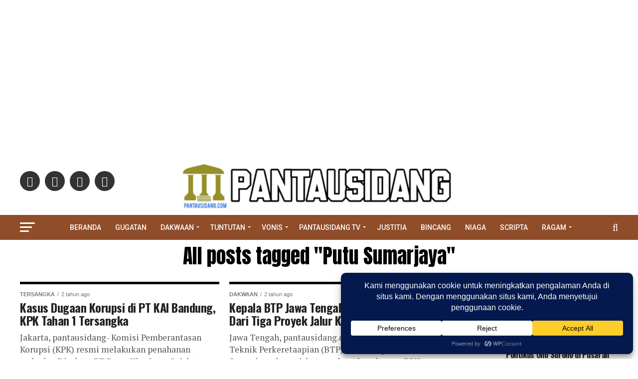

--- FILE ---
content_type: text/html; charset=UTF-8
request_url: https://pantausidang.com/tag/putu-sumarjaya/
body_size: 47459
content:
<!DOCTYPE html>
<html lang="id">
<head>

	<script async src="https://pagead2.googlesyndication.com/pagead/js/adsbygoogle.js?client=ca-pub-9637302479235719"
     crossorigin="anonymous"></script>
<meta charset="UTF-8" >
<meta name="viewport" id="viewport" content="width=device-width, initial-scale=1.0, maximum-scale=1.0, minimum-scale=1.0, user-scalable=no" />
<link rel="pingback" href="https://pantausidang.com/xmlrpc.php" />
<meta property="og:description" content="Informasi seputar Persidangan" />
<meta name='robots' content='index, follow, max-image-preview:large, max-snippet:-1, max-video-preview:-1' />

	<!-- This site is optimized with the Yoast SEO plugin v26.6 - https://yoast.com/wordpress/plugins/seo/ -->
	<title>Putu Sumarjaya - Pantausidang</title>
	<link rel="canonical" href="https://pantausidang.com/tag/putu-sumarjaya/" />
	<meta property="og:locale" content="id_ID" />
	<meta property="og:type" content="article" />
	<meta property="og:title" content="Putu Sumarjaya - Pantausidang" />
	<meta property="og:url" content="https://pantausidang.com/tag/putu-sumarjaya/" />
	<meta property="og:site_name" content="Pantausidang" />
	<meta name="twitter:card" content="summary_large_image" />
	<meta name="twitter:site" content="@PantauSidang" />
	<script type="application/ld+json" class="yoast-schema-graph">{"@context":"https://schema.org","@graph":[{"@type":"CollectionPage","@id":"https://pantausidang.com/tag/putu-sumarjaya/","url":"https://pantausidang.com/tag/putu-sumarjaya/","name":"Putu Sumarjaya - Pantausidang","isPartOf":{"@id":"https://pantausidang.com/#website"},"primaryImageOfPage":{"@id":"https://pantausidang.com/tag/putu-sumarjaya/#primaryimage"},"image":{"@id":"https://pantausidang.com/tag/putu-sumarjaya/#primaryimage"},"thumbnailUrl":"https://pantausidang.com/wp-content/uploads/2023/10/Wakil-Ketua-KPK-Nurul-Ghufron.jpg","breadcrumb":{"@id":"https://pantausidang.com/tag/putu-sumarjaya/#breadcrumb"},"inLanguage":"id"},{"@type":"ImageObject","inLanguage":"id","@id":"https://pantausidang.com/tag/putu-sumarjaya/#primaryimage","url":"https://pantausidang.com/wp-content/uploads/2023/10/Wakil-Ketua-KPK-Nurul-Ghufron.jpg","contentUrl":"https://pantausidang.com/wp-content/uploads/2023/10/Wakil-Ketua-KPK-Nurul-Ghufron.jpg","width":1024,"height":609},{"@type":"BreadcrumbList","@id":"https://pantausidang.com/tag/putu-sumarjaya/#breadcrumb","itemListElement":[{"@type":"ListItem","position":1,"name":"Home","item":"https://pantausidang.com/"},{"@type":"ListItem","position":2,"name":"Putu Sumarjaya"}]},{"@type":"WebSite","@id":"https://pantausidang.com/#website","url":"https://pantausidang.com/","name":"Pantausidang","description":"Informasi seputar Persidangan","publisher":{"@id":"https://pantausidang.com/#organization"},"potentialAction":[{"@type":"SearchAction","target":{"@type":"EntryPoint","urlTemplate":"https://pantausidang.com/?s={search_term_string}"},"query-input":{"@type":"PropertyValueSpecification","valueRequired":true,"valueName":"search_term_string"}}],"inLanguage":"id"},{"@type":"Organization","@id":"https://pantausidang.com/#organization","name":"Pantausidang","url":"https://pantausidang.com/","logo":{"@type":"ImageObject","inLanguage":"id","@id":"https://pantausidang.com/#/schema/logo/image/","url":"https://pantausidang.com/wp-content/uploads/2021/08/logpan250-90-e1641702792482.png","contentUrl":"https://pantausidang.com/wp-content/uploads/2021/08/logpan250-90-e1641702792482.png","width":200,"height":72,"caption":"Pantausidang"},"image":{"@id":"https://pantausidang.com/#/schema/logo/image/"},"sameAs":["https://www.facebook.com/photo/?fbid=170280732188644&set=a.170280735521977","https://x.com/PantauSidang","https://www.youtube.com/channel/UCR7udm3ll8vtmkNUlpH14Ow"]}]}</script>
	<!-- / Yoast SEO plugin. -->


<link rel='dns-prefetch' href='//www.googletagmanager.com' />
<link rel='dns-prefetch' href='//ajax.googleapis.com' />
<link rel='dns-prefetch' href='//fonts.googleapis.com' />
<link rel='dns-prefetch' href='//pagead2.googlesyndication.com' />
<link rel="alternate" type="application/rss+xml" title="Pantausidang &raquo; Feed" href="https://pantausidang.com/feed/" />
<link rel="alternate" type="application/rss+xml" title="Pantausidang &raquo; Umpan Komentar" href="https://pantausidang.com/comments/feed/" />
<link rel="alternate" type="application/rss+xml" title="Pantausidang &raquo; Putu Sumarjaya Umpan Tag" href="https://pantausidang.com/tag/putu-sumarjaya/feed/" />
<script data-cfasync="false" data-wpfc-render="false">
		(function () {
			window.dataLayer = window.dataLayer || [];function gtag(){dataLayer.push(arguments);}

			// Set the developer ID.
			gtag('set', 'developer_id.dMmRkYz', true);

			// Set default consent state based on plugin settings.
			gtag('consent', 'default', {
				'ad_storage': 'denied',
				'analytics_storage': 'denied',
				'ad_user_data': 'denied',
				'ad_personalization': 'denied',
				'security_storage': 'granted',
				'functionality_storage': 'granted',
				'wait_for_update': 500,
			});
		})();
	</script><style id='wp-img-auto-sizes-contain-inline-css' type='text/css'>
img:is([sizes=auto i],[sizes^="auto," i]){contain-intrinsic-size:3000px 1500px}
/*# sourceURL=wp-img-auto-sizes-contain-inline-css */
</style>

<link rel='stylesheet' id='wp-block-library-css' href='https://pantausidang.com/wp-includes/css/dist/block-library/style.min.css?ver=6.9' type='text/css' media='all' />
<style id='global-styles-inline-css' type='text/css'>
:root{--wp--preset--aspect-ratio--square: 1;--wp--preset--aspect-ratio--4-3: 4/3;--wp--preset--aspect-ratio--3-4: 3/4;--wp--preset--aspect-ratio--3-2: 3/2;--wp--preset--aspect-ratio--2-3: 2/3;--wp--preset--aspect-ratio--16-9: 16/9;--wp--preset--aspect-ratio--9-16: 9/16;--wp--preset--color--black: #000000;--wp--preset--color--cyan-bluish-gray: #abb8c3;--wp--preset--color--white: #ffffff;--wp--preset--color--pale-pink: #f78da7;--wp--preset--color--vivid-red: #cf2e2e;--wp--preset--color--luminous-vivid-orange: #ff6900;--wp--preset--color--luminous-vivid-amber: #fcb900;--wp--preset--color--light-green-cyan: #7bdcb5;--wp--preset--color--vivid-green-cyan: #00d084;--wp--preset--color--pale-cyan-blue: #8ed1fc;--wp--preset--color--vivid-cyan-blue: #0693e3;--wp--preset--color--vivid-purple: #9b51e0;--wp--preset--color--: #444;--wp--preset--gradient--vivid-cyan-blue-to-vivid-purple: linear-gradient(135deg,rgb(6,147,227) 0%,rgb(155,81,224) 100%);--wp--preset--gradient--light-green-cyan-to-vivid-green-cyan: linear-gradient(135deg,rgb(122,220,180) 0%,rgb(0,208,130) 100%);--wp--preset--gradient--luminous-vivid-amber-to-luminous-vivid-orange: linear-gradient(135deg,rgb(252,185,0) 0%,rgb(255,105,0) 100%);--wp--preset--gradient--luminous-vivid-orange-to-vivid-red: linear-gradient(135deg,rgb(255,105,0) 0%,rgb(207,46,46) 100%);--wp--preset--gradient--very-light-gray-to-cyan-bluish-gray: linear-gradient(135deg,rgb(238,238,238) 0%,rgb(169,184,195) 100%);--wp--preset--gradient--cool-to-warm-spectrum: linear-gradient(135deg,rgb(74,234,220) 0%,rgb(151,120,209) 20%,rgb(207,42,186) 40%,rgb(238,44,130) 60%,rgb(251,105,98) 80%,rgb(254,248,76) 100%);--wp--preset--gradient--blush-light-purple: linear-gradient(135deg,rgb(255,206,236) 0%,rgb(152,150,240) 100%);--wp--preset--gradient--blush-bordeaux: linear-gradient(135deg,rgb(254,205,165) 0%,rgb(254,45,45) 50%,rgb(107,0,62) 100%);--wp--preset--gradient--luminous-dusk: linear-gradient(135deg,rgb(255,203,112) 0%,rgb(199,81,192) 50%,rgb(65,88,208) 100%);--wp--preset--gradient--pale-ocean: linear-gradient(135deg,rgb(255,245,203) 0%,rgb(182,227,212) 50%,rgb(51,167,181) 100%);--wp--preset--gradient--electric-grass: linear-gradient(135deg,rgb(202,248,128) 0%,rgb(113,206,126) 100%);--wp--preset--gradient--midnight: linear-gradient(135deg,rgb(2,3,129) 0%,rgb(40,116,252) 100%);--wp--preset--font-size--small: 13px;--wp--preset--font-size--medium: 20px;--wp--preset--font-size--large: 36px;--wp--preset--font-size--x-large: 42px;--wp--preset--spacing--20: 0.44rem;--wp--preset--spacing--30: 0.67rem;--wp--preset--spacing--40: 1rem;--wp--preset--spacing--50: 1.5rem;--wp--preset--spacing--60: 2.25rem;--wp--preset--spacing--70: 3.38rem;--wp--preset--spacing--80: 5.06rem;--wp--preset--shadow--natural: 6px 6px 9px rgba(0, 0, 0, 0.2);--wp--preset--shadow--deep: 12px 12px 50px rgba(0, 0, 0, 0.4);--wp--preset--shadow--sharp: 6px 6px 0px rgba(0, 0, 0, 0.2);--wp--preset--shadow--outlined: 6px 6px 0px -3px rgb(255, 255, 255), 6px 6px rgb(0, 0, 0);--wp--preset--shadow--crisp: 6px 6px 0px rgb(0, 0, 0);}:where(.is-layout-flex){gap: 0.5em;}:where(.is-layout-grid){gap: 0.5em;}body .is-layout-flex{display: flex;}.is-layout-flex{flex-wrap: wrap;align-items: center;}.is-layout-flex > :is(*, div){margin: 0;}body .is-layout-grid{display: grid;}.is-layout-grid > :is(*, div){margin: 0;}:where(.wp-block-columns.is-layout-flex){gap: 2em;}:where(.wp-block-columns.is-layout-grid){gap: 2em;}:where(.wp-block-post-template.is-layout-flex){gap: 1.25em;}:where(.wp-block-post-template.is-layout-grid){gap: 1.25em;}.has-black-color{color: var(--wp--preset--color--black) !important;}.has-cyan-bluish-gray-color{color: var(--wp--preset--color--cyan-bluish-gray) !important;}.has-white-color{color: var(--wp--preset--color--white) !important;}.has-pale-pink-color{color: var(--wp--preset--color--pale-pink) !important;}.has-vivid-red-color{color: var(--wp--preset--color--vivid-red) !important;}.has-luminous-vivid-orange-color{color: var(--wp--preset--color--luminous-vivid-orange) !important;}.has-luminous-vivid-amber-color{color: var(--wp--preset--color--luminous-vivid-amber) !important;}.has-light-green-cyan-color{color: var(--wp--preset--color--light-green-cyan) !important;}.has-vivid-green-cyan-color{color: var(--wp--preset--color--vivid-green-cyan) !important;}.has-pale-cyan-blue-color{color: var(--wp--preset--color--pale-cyan-blue) !important;}.has-vivid-cyan-blue-color{color: var(--wp--preset--color--vivid-cyan-blue) !important;}.has-vivid-purple-color{color: var(--wp--preset--color--vivid-purple) !important;}.has-black-background-color{background-color: var(--wp--preset--color--black) !important;}.has-cyan-bluish-gray-background-color{background-color: var(--wp--preset--color--cyan-bluish-gray) !important;}.has-white-background-color{background-color: var(--wp--preset--color--white) !important;}.has-pale-pink-background-color{background-color: var(--wp--preset--color--pale-pink) !important;}.has-vivid-red-background-color{background-color: var(--wp--preset--color--vivid-red) !important;}.has-luminous-vivid-orange-background-color{background-color: var(--wp--preset--color--luminous-vivid-orange) !important;}.has-luminous-vivid-amber-background-color{background-color: var(--wp--preset--color--luminous-vivid-amber) !important;}.has-light-green-cyan-background-color{background-color: var(--wp--preset--color--light-green-cyan) !important;}.has-vivid-green-cyan-background-color{background-color: var(--wp--preset--color--vivid-green-cyan) !important;}.has-pale-cyan-blue-background-color{background-color: var(--wp--preset--color--pale-cyan-blue) !important;}.has-vivid-cyan-blue-background-color{background-color: var(--wp--preset--color--vivid-cyan-blue) !important;}.has-vivid-purple-background-color{background-color: var(--wp--preset--color--vivid-purple) !important;}.has-black-border-color{border-color: var(--wp--preset--color--black) !important;}.has-cyan-bluish-gray-border-color{border-color: var(--wp--preset--color--cyan-bluish-gray) !important;}.has-white-border-color{border-color: var(--wp--preset--color--white) !important;}.has-pale-pink-border-color{border-color: var(--wp--preset--color--pale-pink) !important;}.has-vivid-red-border-color{border-color: var(--wp--preset--color--vivid-red) !important;}.has-luminous-vivid-orange-border-color{border-color: var(--wp--preset--color--luminous-vivid-orange) !important;}.has-luminous-vivid-amber-border-color{border-color: var(--wp--preset--color--luminous-vivid-amber) !important;}.has-light-green-cyan-border-color{border-color: var(--wp--preset--color--light-green-cyan) !important;}.has-vivid-green-cyan-border-color{border-color: var(--wp--preset--color--vivid-green-cyan) !important;}.has-pale-cyan-blue-border-color{border-color: var(--wp--preset--color--pale-cyan-blue) !important;}.has-vivid-cyan-blue-border-color{border-color: var(--wp--preset--color--vivid-cyan-blue) !important;}.has-vivid-purple-border-color{border-color: var(--wp--preset--color--vivid-purple) !important;}.has-vivid-cyan-blue-to-vivid-purple-gradient-background{background: var(--wp--preset--gradient--vivid-cyan-blue-to-vivid-purple) !important;}.has-light-green-cyan-to-vivid-green-cyan-gradient-background{background: var(--wp--preset--gradient--light-green-cyan-to-vivid-green-cyan) !important;}.has-luminous-vivid-amber-to-luminous-vivid-orange-gradient-background{background: var(--wp--preset--gradient--luminous-vivid-amber-to-luminous-vivid-orange) !important;}.has-luminous-vivid-orange-to-vivid-red-gradient-background{background: var(--wp--preset--gradient--luminous-vivid-orange-to-vivid-red) !important;}.has-very-light-gray-to-cyan-bluish-gray-gradient-background{background: var(--wp--preset--gradient--very-light-gray-to-cyan-bluish-gray) !important;}.has-cool-to-warm-spectrum-gradient-background{background: var(--wp--preset--gradient--cool-to-warm-spectrum) !important;}.has-blush-light-purple-gradient-background{background: var(--wp--preset--gradient--blush-light-purple) !important;}.has-blush-bordeaux-gradient-background{background: var(--wp--preset--gradient--blush-bordeaux) !important;}.has-luminous-dusk-gradient-background{background: var(--wp--preset--gradient--luminous-dusk) !important;}.has-pale-ocean-gradient-background{background: var(--wp--preset--gradient--pale-ocean) !important;}.has-electric-grass-gradient-background{background: var(--wp--preset--gradient--electric-grass) !important;}.has-midnight-gradient-background{background: var(--wp--preset--gradient--midnight) !important;}.has-small-font-size{font-size: var(--wp--preset--font-size--small) !important;}.has-medium-font-size{font-size: var(--wp--preset--font-size--medium) !important;}.has-large-font-size{font-size: var(--wp--preset--font-size--large) !important;}.has-x-large-font-size{font-size: var(--wp--preset--font-size--x-large) !important;}
/*# sourceURL=global-styles-inline-css */
</style>

<style id='classic-theme-styles-inline-css' type='text/css'>
/*! This file is auto-generated */
.wp-block-button__link{color:#fff;background-color:#32373c;border-radius:9999px;box-shadow:none;text-decoration:none;padding:calc(.667em + 2px) calc(1.333em + 2px);font-size:1.125em}.wp-block-file__button{background:#32373c;color:#fff;text-decoration:none}
/*# sourceURL=/wp-includes/css/classic-themes.min.css */
</style>
<link rel='stylesheet' id='ql-jquery-ui-css' href='//ajax.googleapis.com/ajax/libs/jqueryui/1.12.1/themes/smoothness/jquery-ui.css?ver=6.9' type='text/css' media='all' />
<link rel='stylesheet' id='mvp-custom-style-css' href='https://pantausidang.com/wp-content/themes/zox-newssatunas/zox-news/style.css?ver=6.9' type='text/css' media='all' />
<style id='mvp-custom-style-inline-css' type='text/css'>


#mvp-wallpaper {
	background: url() no-repeat 50% 0;
	}

#mvp-foot-copy a {
	color: #dd9933;
	}

#mvp-content-main p a,
.mvp-post-add-main p a {
	box-shadow: inset 0 -4px 0 #dd9933;
	}

#mvp-content-main p a:hover,
.mvp-post-add-main p a:hover {
	background: #dd9933;
	}

a,
a:visited,
.post-info-name a,
.woocommerce .woocommerce-breadcrumb a {
	color: #dd8a0d;
	}

#mvp-side-wrap a:hover {
	color: #dd8a0d;
	}

.mvp-fly-top:hover,
.mvp-vid-box-wrap,
ul.mvp-soc-mob-list li.mvp-soc-mob-com {
	background: #dd8a0d;
	}

nav.mvp-fly-nav-menu ul li.menu-item-has-children:after,
.mvp-feat1-left-wrap span.mvp-cd-cat,
.mvp-widget-feat1-top-story span.mvp-cd-cat,
.mvp-widget-feat2-left-cont span.mvp-cd-cat,
.mvp-widget-dark-feat span.mvp-cd-cat,
.mvp-widget-dark-sub span.mvp-cd-cat,
.mvp-vid-wide-text span.mvp-cd-cat,
.mvp-feat2-top-text span.mvp-cd-cat,
.mvp-feat3-main-story span.mvp-cd-cat,
.mvp-feat3-sub-text span.mvp-cd-cat,
.mvp-feat4-main-text span.mvp-cd-cat,
.woocommerce-message:before,
.woocommerce-info:before,
.woocommerce-message:before {
	color: #dd8a0d;
	}

#searchform input,
.mvp-authors-name {
	border-bottom: 1px solid #dd8a0d;
	}

.mvp-fly-top:hover {
	border-top: 1px solid #dd8a0d;
	border-left: 1px solid #dd8a0d;
	border-bottom: 1px solid #dd8a0d;
	}

.woocommerce .widget_price_filter .ui-slider .ui-slider-handle,
.woocommerce #respond input#submit.alt,
.woocommerce a.button.alt,
.woocommerce button.button.alt,
.woocommerce input.button.alt,
.woocommerce #respond input#submit.alt:hover,
.woocommerce a.button.alt:hover,
.woocommerce button.button.alt:hover,
.woocommerce input.button.alt:hover {
	background-color: #dd8a0d;
	}

.woocommerce-error,
.woocommerce-info,
.woocommerce-message {
	border-top-color: #dd8a0d;
	}

ul.mvp-feat1-list-buts li.active span.mvp-feat1-list-but,
span.mvp-widget-home-title,
span.mvp-post-cat,
span.mvp-feat1-pop-head {
	background: #dd8a0d;
	}

.woocommerce span.onsale {
	background-color: #dd8a0d;
	}

.mvp-widget-feat2-side-more-but,
.woocommerce .star-rating span:before,
span.mvp-prev-next-label,
.mvp-cat-date-wrap .sticky {
	color: #dd8a0d !important;
	}

#mvp-main-nav-top,
#mvp-fly-wrap,
.mvp-soc-mob-right,
#mvp-main-nav-small-cont {
	background: #ffffff;
	}

#mvp-main-nav-small .mvp-fly-but-wrap span,
#mvp-main-nav-small .mvp-search-but-wrap span,
.mvp-nav-top-left .mvp-fly-but-wrap span,
#mvp-fly-wrap .mvp-fly-but-wrap span {
	background: #ffffff;
	}

.mvp-nav-top-right .mvp-nav-search-but,
span.mvp-fly-soc-head,
.mvp-soc-mob-right i,
#mvp-main-nav-small span.mvp-nav-search-but,
#mvp-main-nav-small .mvp-nav-menu ul li a  {
	color: #ffffff;
	}

#mvp-main-nav-small .mvp-nav-menu ul li.menu-item-has-children a:after {
	border-color: #ffffff transparent transparent transparent;
	}

#mvp-nav-top-wrap span.mvp-nav-search-but:hover,
#mvp-main-nav-small span.mvp-nav-search-but:hover {
	color: #0be6af;
	}

#mvp-nav-top-wrap .mvp-fly-but-wrap:hover span,
#mvp-main-nav-small .mvp-fly-but-wrap:hover span,
span.mvp-woo-cart-num:hover {
	background: #0be6af;
	}

#mvp-main-nav-bot-cont {
	background: #ffffff;
	}

#mvp-nav-bot-wrap .mvp-fly-but-wrap span,
#mvp-nav-bot-wrap .mvp-search-but-wrap span {
	background: #ffffff;
	}

#mvp-nav-bot-wrap span.mvp-nav-search-but,
#mvp-nav-bot-wrap .mvp-nav-menu ul li a {
	color: #ffffff;
	}

#mvp-nav-bot-wrap .mvp-nav-menu ul li.menu-item-has-children a:after {
	border-color: #ffffff transparent transparent transparent;
	}

.mvp-nav-menu ul li:hover a {
	border-bottom: 5px solid #0b70ea;
	}

#mvp-nav-bot-wrap .mvp-fly-but-wrap:hover span {
	background: #0b70ea;
	}

#mvp-nav-bot-wrap span.mvp-nav-search-but:hover {
	color: #0b70ea;
	}

body,
.mvp-feat1-feat-text p,
.mvp-feat2-top-text p,
.mvp-feat3-main-text p,
.mvp-feat3-sub-text p,
#searchform input,
.mvp-author-info-text,
span.mvp-post-excerpt,
.mvp-nav-menu ul li ul.sub-menu li a,
nav.mvp-fly-nav-menu ul li a,
.mvp-ad-label,
span.mvp-feat-caption,
.mvp-post-tags a,
.mvp-post-tags a:visited,
span.mvp-author-box-name a,
#mvp-author-box-text p,
.mvp-post-gallery-text p,
ul.mvp-soc-mob-list li span,
#comments,
h3#reply-title,
h2.comments,
#mvp-foot-copy p,
span.mvp-fly-soc-head,
.mvp-post-tags-header,
span.mvp-prev-next-label,
span.mvp-post-add-link-but,
#mvp-comments-button a,
#mvp-comments-button span.mvp-comment-but-text,
.woocommerce ul.product_list_widget span.product-title,
.woocommerce ul.product_list_widget li a,
.woocommerce #reviews #comments ol.commentlist li .comment-text p.meta,
.woocommerce div.product p.price,
.woocommerce div.product p.price ins,
.woocommerce div.product p.price del,
.woocommerce ul.products li.product .price del,
.woocommerce ul.products li.product .price ins,
.woocommerce ul.products li.product .price,
.woocommerce #respond input#submit,
.woocommerce a.button,
.woocommerce button.button,
.woocommerce input.button,
.woocommerce .widget_price_filter .price_slider_amount .button,
.woocommerce span.onsale,
.woocommerce-review-link,
#woo-content p.woocommerce-result-count,
.woocommerce div.product .woocommerce-tabs ul.tabs li a,
a.mvp-inf-more-but,
span.mvp-cont-read-but,
span.mvp-cd-cat,
span.mvp-cd-date,
.mvp-feat4-main-text p,
span.mvp-woo-cart-num,
span.mvp-widget-home-title2,
.wp-caption,
#mvp-content-main p.wp-caption-text,
.gallery-caption,
.mvp-post-add-main p.wp-caption-text,
#bbpress-forums,
#bbpress-forums p,
.protected-post-form input,
#mvp-feat6-text p {
	font-family: 'Arial', sans-serif;
	}

.mvp-blog-story-text p,
span.mvp-author-page-desc,
#mvp-404 p,
.mvp-widget-feat1-bot-text p,
.mvp-widget-feat2-left-text p,
.mvp-flex-story-text p,
.mvp-search-text p,
#mvp-content-main p,
.mvp-post-add-main p,
#mvp-content-main ul li,
#mvp-content-main ol li,
.rwp-summary,
.rwp-u-review__comment,
.mvp-feat5-mid-main-text p,
.mvp-feat5-small-main-text p,
#mvp-content-main .wp-block-button__link,
.wp-block-audio figcaption,
.wp-block-video figcaption,
.wp-block-embed figcaption,
.wp-block-verse pre,
pre.wp-block-verse {
	font-family: 'PT Serif', sans-serif;
	}

.mvp-nav-menu ul li a,
#mvp-foot-menu ul li a {
	font-family: 'roboto', sans-serif;
	}


.mvp-feat1-sub-text h2,
.mvp-feat1-pop-text h2,
.mvp-feat1-list-text h2,
.mvp-widget-feat1-top-text h2,
.mvp-widget-feat1-bot-text h2,
.mvp-widget-dark-feat-text h2,
.mvp-widget-dark-sub-text h2,
.mvp-widget-feat2-left-text h2,
.mvp-widget-feat2-right-text h2,
.mvp-blog-story-text h2,
.mvp-flex-story-text h2,
.mvp-vid-wide-more-text p,
.mvp-prev-next-text p,
.mvp-related-text,
.mvp-post-more-text p,
h2.mvp-authors-latest a,
.mvp-feat2-bot-text h2,
.mvp-feat3-sub-text h2,
.mvp-feat3-main-text h2,
.mvp-feat4-main-text h2,
.mvp-feat5-text h2,
.mvp-feat5-mid-main-text h2,
.mvp-feat5-small-main-text h2,
.mvp-feat5-mid-sub-text h2,
#mvp-feat6-text h2,
.alp-related-posts-wrapper .alp-related-post .post-title {
	font-family: 'Oswald', sans-serif;
	}

.mvp-feat2-top-text h2,
.mvp-feat1-feat-text h2,
h1.mvp-post-title,
h1.mvp-post-title-wide,
.mvp-drop-nav-title h4,
#mvp-content-main blockquote p,
.mvp-post-add-main blockquote p,
#mvp-content-main p.has-large-font-size,
#mvp-404 h1,
#woo-content h1.page-title,
.woocommerce div.product .product_title,
.woocommerce ul.products li.product h3,
.alp-related-posts .current .post-title {
	font-family: 'Roboto', sans-serif;
	}

span.mvp-feat1-pop-head,
.mvp-feat1-pop-text:before,
span.mvp-feat1-list-but,
span.mvp-widget-home-title,
.mvp-widget-feat2-side-more,
span.mvp-post-cat,
span.mvp-page-head,
h1.mvp-author-top-head,
.mvp-authors-name,
#mvp-content-main h1,
#mvp-content-main h2,
#mvp-content-main h3,
#mvp-content-main h4,
#mvp-content-main h5,
#mvp-content-main h6,
.woocommerce .related h2,
.woocommerce div.product .woocommerce-tabs .panel h2,
.woocommerce div.product .product_title,
.mvp-feat5-side-list .mvp-feat1-list-img:after {
	font-family: 'Oswald', sans-serif;
	}

	

	#mvp-main-nav-top {
		background: #fff;
		padding: 15px 0 0;
		}
	#mvp-fly-wrap,
	.mvp-soc-mob-right,
	#mvp-main-nav-small-cont {
		background: #fff;
		}
	#mvp-main-nav-small .mvp-fly-but-wrap span,
	#mvp-main-nav-small .mvp-search-but-wrap span,
	.mvp-nav-top-left .mvp-fly-but-wrap span,
	#mvp-fly-wrap .mvp-fly-but-wrap span {
		background: #000;
		}
	.mvp-nav-top-right .mvp-nav-search-but,
	span.mvp-fly-soc-head,
	.mvp-soc-mob-right i,
	#mvp-main-nav-small span.mvp-nav-search-but,
	#mvp-main-nav-small .mvp-nav-menu ul li a  {
		color: #000;
		}
	#mvp-main-nav-small .mvp-nav-menu ul li.menu-item-has-children a:after {
		border-color: #000 transparent transparent transparent;
		}
	.mvp-feat1-feat-text h2,
	h1.mvp-post-title,
	.mvp-feat2-top-text h2,
	.mvp-feat3-main-text h2,
	#mvp-content-main blockquote p,
	.mvp-post-add-main blockquote p {
		font-family: 'Anton', sans-serif;
		font-weight: 400;
		letter-spacing: normal;
		}
	.mvp-feat1-feat-text h2,
	.mvp-feat2-top-text h2,
	.mvp-feat3-main-text h2 {
		line-height: 1;
		text-transform: uppercase;
		}
		

	span.mvp-nav-soc-but,
	ul.mvp-fly-soc-list li a,
	span.mvp-woo-cart-num {
		background: rgba(0,0,0,.8);
		}
	span.mvp-woo-cart-icon {
		color: rgba(0,0,0,.8);
		}
	nav.mvp-fly-nav-menu ul li,
	nav.mvp-fly-nav-menu ul li ul.sub-menu {
		border-top: 1px solid rgba(0,0,0,.1);
		}
	nav.mvp-fly-nav-menu ul li a {
		color: #000;
		}
	.mvp-drop-nav-title h4 {
		color: #000;
		}
		

	#mvp-leader-wrap {
		position: relative;
		}
	#mvp-site-main {
		margin-top: 0;
		}
	#mvp-leader-wrap {
		top: 0 !important;
		}
		

	.mvp-nav-links {
		display: none;
		}
		

	@media screen and (max-width: 479px) {
		.single #mvp-content-body-top {
			max-height: 400px;
			}
		.single .mvp-cont-read-but-wrap {
			display: inline;
			}
		}
		
/*# sourceURL=mvp-custom-style-inline-css */
</style>
<link rel='stylesheet' id='mvp-reset-css' href='https://pantausidang.com/wp-content/themes/zox-newssatunas/zox-news/css/reset.css?ver=6.9' type='text/css' media='all' />
<link rel='stylesheet' id='fontawesome-css' href='https://pantausidang.com/wp-content/themes/zox-newssatunas/zox-news/font-awesome/css/font-awesome.css?ver=6.9' type='text/css' media='all' />
<link rel='stylesheet' id='mvp-fonts-css' href='//fonts.googleapis.com/css?family=Roboto%3A300%2C400%2C700%2C900%7COswald%3A400%2C700%7CAdvent+Pro%3A700%7COpen+Sans%3A700%7CAnton%3A400Oswald%3A100%2C200%2C300%2C400%2C500%2C600%2C700%2C800%2C900%7CRoboto%3A100%2C200%2C300%2C400%2C500%2C600%2C700%2C800%2C900%7COswald%3A100%2C200%2C300%2C400%2C500%2C600%2C700%2C800%2C900%7CArial%3A100%2C200%2C300%2C400%2C500%2C600%2C700%2C800%2C900%7CPT+Serif%3A100%2C200%2C300%2C400%2C500%2C600%2C700%2C800%2C900%7Croboto%3A100%2C200%2C300%2C400%2C500%2C600%2C700%2C800%2C900%26subset%3Dlatin%2Clatin-ext%2Ccyrillic%2Ccyrillic-ext%2Cgreek-ext%2Cgreek%2Cvietnamese' type='text/css' media='all' />
<link rel='stylesheet' id='mvp-media-queries-css' href='https://pantausidang.com/wp-content/themes/zox-newssatunas/zox-news/css/media-queries.css?ver=6.9' type='text/css' media='all' />
<script type="text/javascript" src="https://pantausidang.com/wp-includes/js/jquery/jquery.min.js?ver=3.7.1" id="jquery-core-js"></script>
<script type="text/javascript" src="https://pantausidang.com/wp-includes/js/jquery/jquery-migrate.min.js?ver=3.4.1" id="jquery-migrate-js"></script>

<!-- Potongan tag Google (gtag.js) ditambahkan oleh Site Kit -->
<!-- Snippet Google Analytics telah ditambahkan oleh Site Kit -->
<script type="text/javascript" src="https://www.googletagmanager.com/gtag/js?id=G-9SSD6S6JWP" id="google_gtagjs-js" async></script>
<script type="text/javascript" id="google_gtagjs-js-after">
/* <![CDATA[ */
window.dataLayer = window.dataLayer || [];function gtag(){dataLayer.push(arguments);}
gtag("set","linker",{"domains":["pantausidang.com"]});
gtag("js", new Date());
gtag("set", "developer_id.dZTNiMT", true);
gtag("config", "G-9SSD6S6JWP");
//# sourceURL=google_gtagjs-js-after
/* ]]> */
</script>
<link rel="https://api.w.org/" href="https://pantausidang.com/wp-json/" /><link rel="alternate" title="JSON" type="application/json" href="https://pantausidang.com/wp-json/wp/v2/tags/5911" /><link rel="EditURI" type="application/rsd+xml" title="RSD" href="https://pantausidang.com/xmlrpc.php?rsd" />
<meta name="generator" content="Site Kit by Google 1.170.0" />
<!-- Meta tag Google AdSense ditambahkan oleh Site Kit -->
<meta name="google-adsense-platform-account" content="ca-host-pub-2644536267352236">
<meta name="google-adsense-platform-domain" content="sitekit.withgoogle.com">
<!-- Akhir tag meta Google AdSense yang ditambahkan oleh Site Kit -->

<!-- Snippet Google AdSense telah ditambahkan oleh Site Kit -->
<script type="text/javascript" async="async" src="https://pagead2.googlesyndication.com/pagead/js/adsbygoogle.js?client=ca-pub-9637302479235719&amp;host=ca-host-pub-2644536267352236" crossorigin="anonymous"></script>

<!-- Snippet Google AdSense penutup telah ditambahkan oleh Site Kit -->
<link rel="icon" href="https://pantausidang.com/wp-content/uploads/2021/09/cropped-Logpan-1-32x32.png" sizes="32x32" />
<link rel="icon" href="https://pantausidang.com/wp-content/uploads/2021/09/cropped-Logpan-1-192x192.png" sizes="192x192" />
<link rel="apple-touch-icon" href="https://pantausidang.com/wp-content/uploads/2021/09/cropped-Logpan-1-180x180.png" />
<meta name="msapplication-TileImage" content="https://pantausidang.com/wp-content/uploads/2021/09/cropped-Logpan-1-270x270.png" />
		<style type="text/css" id="wp-custom-css">
			#mvp-main-nav-bot-cont {   background: #904D2A ;
}		</style>
		</head>
<body class="archive tag tag-putu-sumarjaya tag-5911 wp-custom-logo wp-theme-zox-newssatunaszox-news">
	<div id="mvp-fly-wrap">
	<div id="mvp-fly-menu-top" class="left relative">
		<div class="mvp-fly-top-out left relative">
			<div class="mvp-fly-top-in">
				<div id="mvp-fly-logo" class="left relative">
											<a href="https://pantausidang.com/"><img src="https://pantausidang.com/wp-content/uploads/2025/02/logokecil-top-e1738917222160.png" alt="Pantausidang" data-rjs="2" /></a>
									</div><!--mvp-fly-logo-->
			</div><!--mvp-fly-top-in-->
			<div class="mvp-fly-but-wrap mvp-fly-but-menu mvp-fly-but-click">
				<span></span>
				<span></span>
				<span></span>
				<span></span>
			</div><!--mvp-fly-but-wrap-->
		</div><!--mvp-fly-top-out-->
	</div><!--mvp-fly-menu-top-->
	<div id="mvp-fly-menu-wrap">
		<nav class="mvp-fly-nav-menu left relative">
			<div class="menu-primary-container"><ul id="menu-primary" class="menu"><li id="menu-item-6965" class="menu-item menu-item-type-custom menu-item-object-custom menu-item-home menu-item-6965"><a href="https://pantausidang.com/">Beranda</a></li>
<li id="menu-item-6942" class="menu-item menu-item-type-taxonomy menu-item-object-category menu-item-6942"><a href="https://pantausidang.com/category/gugatan/">Gugatan</a></li>
<li id="menu-item-11276" class="menu-item menu-item-type-taxonomy menu-item-object-category menu-item-has-children menu-item-11276"><a href="https://pantausidang.com/category/dakwaan/">Dakwaan</a>
<ul class="sub-menu">
	<li id="menu-item-11287" class="menu-item menu-item-type-taxonomy menu-item-object-category menu-item-11287"><a href="https://pantausidang.com/category/dakwaan/eksespi/">Eksespi</a></li>
	<li id="menu-item-11288" class="menu-item menu-item-type-taxonomy menu-item-object-category menu-item-11288"><a href="https://pantausidang.com/category/dakwaan/putusan-sela/">Putusan Sela</a></li>
	<li id="menu-item-11289" class="menu-item menu-item-type-taxonomy menu-item-object-category menu-item-11289"><a href="https://pantausidang.com/category/dakwaan/saksi/">Saksi</a></li>
</ul>
</li>
<li id="menu-item-11278" class="menu-item menu-item-type-taxonomy menu-item-object-category menu-item-has-children menu-item-11278"><a href="https://pantausidang.com/category/tuntutan/">Tuntutan</a>
<ul class="sub-menu">
	<li id="menu-item-11282" class="menu-item menu-item-type-taxonomy menu-item-object-category menu-item-11282"><a href="https://pantausidang.com/category/tuntutan/pledoi/">Pledoi</a></li>
	<li id="menu-item-11283" class="menu-item menu-item-type-taxonomy menu-item-object-category menu-item-11283"><a href="https://pantausidang.com/category/tuntutan/replik/">Replik</a></li>
	<li id="menu-item-11281" class="menu-item menu-item-type-taxonomy menu-item-object-category menu-item-11281"><a href="https://pantausidang.com/category/tuntutan/duplik/">Duplik</a></li>
</ul>
</li>
<li id="menu-item-11277" class="menu-item menu-item-type-taxonomy menu-item-object-category menu-item-has-children menu-item-11277"><a href="https://pantausidang.com/category/vonis/">Vonis</a>
<ul class="sub-menu">
	<li id="menu-item-11284" class="menu-item menu-item-type-taxonomy menu-item-object-category menu-item-11284"><a href="https://pantausidang.com/category/vonis/banding/">Banding</a></li>
	<li id="menu-item-11285" class="menu-item menu-item-type-taxonomy menu-item-object-category menu-item-11285"><a href="https://pantausidang.com/category/vonis/kasasi/">Kasasi</a></li>
	<li id="menu-item-11286" class="menu-item menu-item-type-taxonomy menu-item-object-category menu-item-11286"><a href="https://pantausidang.com/category/vonis/peninjauan-kembali/">Peninjaun Kembali</a></li>
</ul>
</li>
<li id="menu-item-11334" class="menu-item menu-item-type-taxonomy menu-item-object-category menu-item-has-children menu-item-11334"><a href="https://pantausidang.com/category/video/">Pantausidang TV</a>
<ul class="sub-menu">
	<li id="menu-item-24862" class="menu-item menu-item-type-post_type menu-item-object-page menu-item-24862"><a href="https://pantausidang.com/video-tiktok-vt/">VT</a></li>
</ul>
</li>
<li id="menu-item-25559" class="menu-item menu-item-type-taxonomy menu-item-object-category menu-item-25559"><a href="https://pantausidang.com/category/justitia/">Justitia</a></li>
<li id="menu-item-25558" class="menu-item menu-item-type-taxonomy menu-item-object-category menu-item-25558"><a href="https://pantausidang.com/category/bincang/">Bincang</a></li>
<li id="menu-item-25560" class="menu-item menu-item-type-taxonomy menu-item-object-category menu-item-25560"><a href="https://pantausidang.com/category/niaga/">Niaga</a></li>
<li id="menu-item-25561" class="menu-item menu-item-type-taxonomy menu-item-object-category menu-item-25561"><a href="https://pantausidang.com/category/scripta/">Scripta</a></li>
<li id="menu-item-11273" class="menu-item menu-item-type-taxonomy menu-item-object-category menu-item-has-children menu-item-11273"><a href="https://pantausidang.com/category/ragam/">Ragam</a>
<ul class="sub-menu">
	<li id="menu-item-11280" class="menu-item menu-item-type-taxonomy menu-item-object-category menu-item-11280"><a href="https://pantausidang.com/category/ragam/internasional/">Internasional</a></li>
	<li id="menu-item-11274" class="menu-item menu-item-type-taxonomy menu-item-object-category menu-item-11274"><a href="https://pantausidang.com/category/ragam/nasional/">Nasional</a></li>
	<li id="menu-item-11275" class="menu-item menu-item-type-taxonomy menu-item-object-category menu-item-11275"><a href="https://pantausidang.com/category/ragam/daerah/">Daerah</a></li>
	<li id="menu-item-26946" class="menu-item menu-item-type-taxonomy menu-item-object-category menu-item-26946"><a href="https://pantausidang.com/category/ragam/sports/">Sports</a></li>
	<li id="menu-item-26947" class="menu-item menu-item-type-taxonomy menu-item-object-category menu-item-26947"><a href="https://pantausidang.com/category/ragam/wisata/">Wisata</a></li>
</ul>
</li>
</ul></div>		</nav>
	</div><!--mvp-fly-menu-wrap-->
	<div id="mvp-fly-soc-wrap">
		<span class="mvp-fly-soc-head">Connect with us</span>
		<ul class="mvp-fly-soc-list left relative">
							<li><a href="https://www.facebook.com/share/1DuTNjcEez/" target="_blank" class="fa fa-facebook fa-2"></a></li>
										<li><a href="https://twitter.com/pantausidang" target="_blank" class="fa fa-twitter fa-2"></a></li>
										<li><a href="https://id.pinterest.com/pantausidang/" target="_blank" class="fa fa-pinterest-p fa-2"></a></li>
										<li><a href="https://www.instagram.com/pantausidang/" target="_blank" class="fa fa-instagram fa-2"></a></li>
													<li><a href="https://www.youtube.com/@pantausidangtv" target="_blank" class="fa fa-youtube-play fa-2"></a></li>
											</ul>
	</div><!--mvp-fly-soc-wrap-->
</div><!--mvp-fly-wrap-->	<div id="mvp-site" class="left relative">
		<div id="mvp-search-wrap">
			<div id="mvp-search-box">
				<form method="get" id="searchform" action="https://pantausidang.com/">
	<input type="text" name="s" id="s" value="Search" onfocus='if (this.value == "Search") { this.value = ""; }' onblur='if (this.value == "") { this.value = "Search"; }' />
	<input type="hidden" id="searchsubmit" value="Search" />
</form>			</div><!--mvp-search-box-->
			<div class="mvp-search-but-wrap mvp-search-click">
				<span></span>
				<span></span>
			</div><!--mvp-search-but-wrap-->
		</div><!--mvp-search-wrap-->
				<div id="mvp-site-wall" class="left relative">
											<div id="mvp-leader-wrap">
					<script async src="https://pagead2.googlesyndication.com/pagead/js/adsbygoogle.js?client=ca-pub-9637302479235719"
     crossorigin="anonymous"></script>
<!-- Head leader -->
<ins class="adsbygoogle"
     style="display:block"
     data-ad-client="ca-pub-9637302479235719"
     data-ad-slot="1532930442"
     data-ad-format="auto"
     data-full-width-responsive="true"></ins>
<script>
     (adsbygoogle = window.adsbygoogle || []).push({});
</script>				</div><!--mvp-leader-wrap-->
										<div id="mvp-site-main" class="left relative">
			<header id="mvp-main-head-wrap" class="left relative">
									<nav id="mvp-main-nav-wrap" class="left relative">
						<div id="mvp-main-nav-top" class="left relative">
							<div class="mvp-main-box">
								<div id="mvp-nav-top-wrap" class="left relative">
									<div class="mvp-nav-top-right-out left relative">
										<div class="mvp-nav-top-right-in">
											<div class="mvp-nav-top-cont left relative">
												<div class="mvp-nav-top-left-out relative">
													<div class="mvp-nav-top-left">
														<div class="mvp-nav-soc-wrap">
																															<a href="https://www.facebook.com/share/1DuTNjcEez/" target="_blank"><span class="mvp-nav-soc-but fa fa-facebook fa-2"></span></a>
																																														<a href="https://twitter.com/pantausidang" target="_blank"><span class="mvp-nav-soc-but fa fa-twitter fa-2"></span></a>
																																														<a href="https://www.instagram.com/pantausidang/" target="_blank"><span class="mvp-nav-soc-but fa fa-instagram fa-2"></span></a>
																																														<a href="https://www.youtube.com/@pantausidangtv" target="_blank"><span class="mvp-nav-soc-but fa fa-youtube-play fa-2"></span></a>
																													</div><!--mvp-nav-soc-wrap-->
														<div class="mvp-fly-but-wrap mvp-fly-but-click left relative">
															<span></span>
															<span></span>
															<span></span>
															<span></span>
														</div><!--mvp-fly-but-wrap-->
													</div><!--mvp-nav-top-left-->
													<div class="mvp-nav-top-left-in">
														<div class="mvp-nav-top-mid left relative" itemscope itemtype="http://schema.org/Organization">
																															<a class="mvp-nav-logo-reg" itemprop="url" href="https://pantausidang.com/"><img itemprop="logo" src="https://pantausidang.com/wp-content/uploads/2025/02/transparanlogodatar-e1738916364341.png" alt="Pantausidang" data-rjs="2" /></a>
																																														<a class="mvp-nav-logo-small" href="https://pantausidang.com/"><img src="https://pantausidang.com/wp-content/uploads/2025/02/logokecil-top-e1738917222160.png" alt="Pantausidang" data-rjs="2" /></a>
																																														<h2 class="mvp-logo-title">Pantausidang</h2>
																																												</div><!--mvp-nav-top-mid-->
													</div><!--mvp-nav-top-left-in-->
												</div><!--mvp-nav-top-left-out-->
											</div><!--mvp-nav-top-cont-->
										</div><!--mvp-nav-top-right-in-->
										<div class="mvp-nav-top-right">
																						<span class="mvp-nav-search-but fa fa-search fa-2 mvp-search-click"></span>
										</div><!--mvp-nav-top-right-->
									</div><!--mvp-nav-top-right-out-->
								</div><!--mvp-nav-top-wrap-->
							</div><!--mvp-main-box-->
						</div><!--mvp-main-nav-top-->
						<div id="mvp-main-nav-bot" class="left relative">
							<div id="mvp-main-nav-bot-cont" class="left">
								<div class="mvp-main-box">
									<div id="mvp-nav-bot-wrap" class="left">
										<div class="mvp-nav-bot-right-out left">
											<div class="mvp-nav-bot-right-in">
												<div class="mvp-nav-bot-cont left">
													<div class="mvp-nav-bot-left-out">
														<div class="mvp-nav-bot-left left relative">
															<div class="mvp-fly-but-wrap mvp-fly-but-click left relative">
																<span></span>
																<span></span>
																<span></span>
																<span></span>
															</div><!--mvp-fly-but-wrap-->
														</div><!--mvp-nav-bot-left-->
														<div class="mvp-nav-bot-left-in">
															<div class="mvp-nav-menu left">
																<div class="menu-primary-container"><ul id="menu-primary-1" class="menu"><li class="menu-item menu-item-type-custom menu-item-object-custom menu-item-home menu-item-6965"><a href="https://pantausidang.com/">Beranda</a></li>
<li class="menu-item menu-item-type-taxonomy menu-item-object-category menu-item-6942 mvp-mega-dropdown"><a href="https://pantausidang.com/category/gugatan/">Gugatan</a><div class="mvp-mega-dropdown"><div class="mvp-main-box"><ul class="mvp-mega-list"><li><a href="https://pantausidang.com/pengadilan-niaga-jakarta-tolak-pkpu-asianet-tegaskan-kondisi-keuangan-tetap-sehat/"><div class="mvp-mega-img"><img width="400" height="240" src="https://pantausidang.com/wp-content/uploads/2025/11/gugatan-asianet-PN-niaga-400x240.webp" class="attachment-mvp-mid-thumb size-mvp-mid-thumb wp-post-image" alt="" decoding="async" fetchpriority="high" srcset="https://pantausidang.com/wp-content/uploads/2025/11/gugatan-asianet-PN-niaga-400x240.webp 400w, https://pantausidang.com/wp-content/uploads/2025/11/gugatan-asianet-PN-niaga-1000x600.webp 1000w, https://pantausidang.com/wp-content/uploads/2025/11/gugatan-asianet-PN-niaga-590x354.webp 590w" sizes="(max-width: 400px) 100vw, 400px" /></div><p>Pengadilan Niaga Jakarta Tolak PKPU, Asianet Tegaskan Kondisi Keuangan Tetap Sehat</p></a></li><li><a href="https://pantausidang.com/hotman-paris-sebut-penetapan-tersangka-nadiem-makarim-cacat-hukum/"><div class="mvp-mega-img"><img width="400" height="240" src="https://pantausidang.com/wp-content/uploads/2023/07/Foto-Pengadilan-Negeri-Jakarta-Selatan-PN-Jaksel1-e1664639363160-660x330-1-400x240.jpg" class="attachment-mvp-mid-thumb size-mvp-mid-thumb wp-post-image" alt="" decoding="async" srcset="https://pantausidang.com/wp-content/uploads/2023/07/Foto-Pengadilan-Negeri-Jakarta-Selatan-PN-Jaksel1-e1664639363160-660x330-1-400x240.jpg 400w, https://pantausidang.com/wp-content/uploads/2023/07/Foto-Pengadilan-Negeri-Jakarta-Selatan-PN-Jaksel1-e1664639363160-660x330-1-590x354.jpg 590w" sizes="(max-width: 400px) 100vw, 400px" /></div><p>Hotman Paris Sebut Penetapan Tersangka Nadiem Makarim Cacat Hukum</p></a></li><li><a href="https://pantausidang.com/kuasa-hukum-pekerja-ungkap-bukti-rups-saksi-mnc-group-terpojok/"><div class="mvp-mega-img"><img width="400" height="240" src="https://pantausidang.com/wp-content/uploads/2025/10/gugatan-eks-karyawan-MNC-400x240.webp" class="attachment-mvp-mid-thumb size-mvp-mid-thumb wp-post-image" alt="" decoding="async" srcset="https://pantausidang.com/wp-content/uploads/2025/10/gugatan-eks-karyawan-MNC-400x240.webp 400w, https://pantausidang.com/wp-content/uploads/2025/10/gugatan-eks-karyawan-MNC-300x180.webp 300w, https://pantausidang.com/wp-content/uploads/2025/10/gugatan-eks-karyawan-MNC-720x432.webp 720w, https://pantausidang.com/wp-content/uploads/2025/10/gugatan-eks-karyawan-MNC-768x461.webp 768w, https://pantausidang.com/wp-content/uploads/2025/10/gugatan-eks-karyawan-MNC-1000x600.webp 1000w, https://pantausidang.com/wp-content/uploads/2025/10/gugatan-eks-karyawan-MNC-590x354.webp 590w, https://pantausidang.com/wp-content/uploads/2025/10/gugatan-eks-karyawan-MNC.webp 1024w" sizes="(max-width: 400px) 100vw, 400px" /></div><p>Kuasa Hukum Pekerja Ungkap Bukti RUPS, Saksi MNC Group Terpojok</p></a></li><li><a href="https://pantausidang.com/fraud-dana-pensiun-rp9-miliar-terungkap-dalam-sidang-phk-mnc/"><div class="mvp-mega-img"><img width="400" height="240" src="https://pantausidang.com/wp-content/uploads/2025/09/sidang-PHI-MNC-400x240.webp" class="attachment-mvp-mid-thumb size-mvp-mid-thumb wp-post-image" alt="" decoding="async" srcset="https://pantausidang.com/wp-content/uploads/2025/09/sidang-PHI-MNC-400x240.webp 400w, https://pantausidang.com/wp-content/uploads/2025/09/sidang-PHI-MNC-1000x600.webp 1000w, https://pantausidang.com/wp-content/uploads/2025/09/sidang-PHI-MNC-590x354.webp 590w" sizes="(max-width: 400px) 100vw, 400px" /></div><p>Fraud Dana Pensiun Rp9 Miliar Terungkap dalam Sidang PHK MNC</p></a></li><li><a href="https://pantausidang.com/eks-karyawan-mnc-grup-gugat-hary-tanoe-kuasa-hukum-gak-muncul/"><div class="mvp-mega-img"><img width="400" height="240" src="https://pantausidang.com/wp-content/uploads/2025/08/sidang-gugatan-phi-400x240.webp" class="attachment-mvp-mid-thumb size-mvp-mid-thumb wp-post-image" alt="" decoding="async" srcset="https://pantausidang.com/wp-content/uploads/2025/08/sidang-gugatan-phi-400x240.webp 400w, https://pantausidang.com/wp-content/uploads/2025/08/sidang-gugatan-phi-1000x600.webp 1000w, https://pantausidang.com/wp-content/uploads/2025/08/sidang-gugatan-phi-590x354.webp 590w" sizes="(max-width: 400px) 100vw, 400px" /></div><p>Eks Karyawan MNC Grup Gugat Hary Tanoe, Kuasa Hukum Gak Muncul</p></a></li></ul></div></div></li>
<li class="menu-item menu-item-type-taxonomy menu-item-object-category menu-item-has-children menu-item-11276 mvp-mega-dropdown"><a href="https://pantausidang.com/category/dakwaan/">Dakwaan</a><div class="mvp-mega-dropdown"><div class="mvp-main-box"><ul class="mvp-mega-list"><li><a href="https://pantausidang.com/sidang-minyak-mentah-pertamina-jaksa-hadirkan-saksi-buktikan-soal-penyimpangan-sewa-kapal-blending-dan-penyitaan-aset-kerry-riza-chalid/"><div class="mvp-mega-img"><img width="400" height="240" src="https://pantausidang.com/wp-content/uploads/2026/01/saksi-4-orang-cecar-bukti-penyimpangan-Pertamina-dengan-perusahaan-milik-Riza-Chalid-400x240.webp" class="attachment-mvp-mid-thumb size-mvp-mid-thumb wp-post-image" alt="" decoding="async" srcset="https://pantausidang.com/wp-content/uploads/2026/01/saksi-4-orang-cecar-bukti-penyimpangan-Pertamina-dengan-perusahaan-milik-Riza-Chalid-400x240.webp 400w, https://pantausidang.com/wp-content/uploads/2026/01/saksi-4-orang-cecar-bukti-penyimpangan-Pertamina-dengan-perusahaan-milik-Riza-Chalid-590x354.webp 590w" sizes="(max-width: 400px) 100vw, 400px" /></div><p>Sidang Minyak Mentah Pertamina Jaksa Hadirkan Saksi Buktikan Soal Penyimpangan Sewa Kapal, Blending dan Penyitaan Aset Kerry Riza Chalid</p></a></li><li><a href="https://pantausidang.com/direktur-legal-goto-ungkap-perbedaan-investasi-yang-dibayar-telkomsel-dan-google-ke-saham-goto/"><div class="mvp-mega-img"><img width="400" height="240" src="https://pantausidang.com/wp-content/uploads/2026/01/GOTO-galeri-foto-400x240.webp" class="attachment-mvp-mid-thumb size-mvp-mid-thumb wp-post-image" alt="" decoding="async" srcset="https://pantausidang.com/wp-content/uploads/2026/01/GOTO-galeri-foto-400x240.webp 400w, https://pantausidang.com/wp-content/uploads/2026/01/GOTO-galeri-foto-1000x600.webp 1000w, https://pantausidang.com/wp-content/uploads/2026/01/GOTO-galeri-foto-590x354.webp 590w" sizes="(max-width: 400px) 100vw, 400px" /></div><p>Direktur Legal GoTo Ungkap Perbedaan Investasi yang Dibayar Telkomsel dan Google ke Saham GoTo</p></a></li><li><a href="https://pantausidang.com/saksi-ungkap-aliran-rp-809-miliar-ke-goto-jaksa-menduga-jadi-keuntungan-pribadi-nadiem/"><div class="mvp-mega-img"><img width="400" height="240" src="https://pantausidang.com/wp-content/uploads/2026/01/Logo-GOTO-fotosumber-_GOTO-400x240.webp" class="attachment-mvp-mid-thumb size-mvp-mid-thumb wp-post-image" alt="" decoding="async" srcset="https://pantausidang.com/wp-content/uploads/2026/01/Logo-GOTO-fotosumber-_GOTO-400x240.webp 400w, https://pantausidang.com/wp-content/uploads/2026/01/Logo-GOTO-fotosumber-_GOTO-1000x600.webp 1000w, https://pantausidang.com/wp-content/uploads/2026/01/Logo-GOTO-fotosumber-_GOTO-590x354.webp 590w" sizes="(max-width: 400px) 100vw, 400px" /></div><p>Saksi Ungkap Aliran Rp.809 miliar ke Goto, Jaksa menduga jadi keuntungan Pribadi Nadiem</p></a></li><li><a href="https://pantausidang.com/jaksa-dalami-investasi-google-ke-goto-dalam-sidang-digitalisasi-pendidikan/"><div class="mvp-mega-img"><img width="400" height="240" src="https://pantausidang.com/wp-content/uploads/2026/01/sidang-ungkap-GOTO-Gojek-Tokopedia-400x240.webp" class="attachment-mvp-mid-thumb size-mvp-mid-thumb wp-post-image" alt="" decoding="async" srcset="https://pantausidang.com/wp-content/uploads/2026/01/sidang-ungkap-GOTO-Gojek-Tokopedia-400x240.webp 400w, https://pantausidang.com/wp-content/uploads/2026/01/sidang-ungkap-GOTO-Gojek-Tokopedia-1000x600.webp 1000w, https://pantausidang.com/wp-content/uploads/2026/01/sidang-ungkap-GOTO-Gojek-Tokopedia-590x354.webp 590w" sizes="(max-width: 400px) 100vw, 400px" /></div><p>Jaksa Dalami Investasi Google ke GoTo dalam Sidang Digitalisasi Pendidikan</p></a></li><li><a href="https://pantausidang.com/hakim-tolak-eksepsi-nadiem-sidang-korupsi-bos-goto-tersebut-berlanjut/"><div class="mvp-mega-img"><img width="400" height="240" src="https://pantausidang.com/wp-content/uploads/2026/01/Nadiem-Makarim.0eksepsi-dotolak0.00.46-400x240.webp" class="attachment-mvp-mid-thumb size-mvp-mid-thumb wp-post-image" alt="" decoding="async" srcset="https://pantausidang.com/wp-content/uploads/2026/01/Nadiem-Makarim.0eksepsi-dotolak0.00.46-400x240.webp 400w, https://pantausidang.com/wp-content/uploads/2026/01/Nadiem-Makarim.0eksepsi-dotolak0.00.46-590x354.webp 590w" sizes="(max-width: 400px) 100vw, 400px" /></div><p>Hakim Tolak Eksepsi Nadiem, Sidang Korupsi Bos GOTO tersebut Berlanjut</p></a></li></ul></div></div>
<ul class="sub-menu">
	<li class="menu-item menu-item-type-taxonomy menu-item-object-category menu-item-11287 mvp-mega-dropdown"><a href="https://pantausidang.com/category/dakwaan/eksespi/">Eksespi</a><div class="mvp-mega-dropdown"><div class="mvp-main-box"><ul class="mvp-mega-list"><li><a href="https://pantausidang.com/jpu-tegaskan-penanganan-perkara-chromebook-sesuai-prosedur-hukum/"><div class="mvp-mega-img"><img width="400" height="240" src="https://pantausidang.com/wp-content/uploads/2026/01/Nadiem-Anwar-Makarim-ketika-eksepsi-400x240.webp" class="attachment-mvp-mid-thumb size-mvp-mid-thumb wp-post-image" alt="" decoding="async" srcset="https://pantausidang.com/wp-content/uploads/2026/01/Nadiem-Anwar-Makarim-ketika-eksepsi-400x240.webp 400w, https://pantausidang.com/wp-content/uploads/2026/01/Nadiem-Anwar-Makarim-ketika-eksepsi-1000x600.webp 1000w, https://pantausidang.com/wp-content/uploads/2026/01/Nadiem-Anwar-Makarim-ketika-eksepsi-590x354.webp 590w" sizes="(max-width: 400px) 100vw, 400px" /></div><p>JPU Tegaskan Penanganan Perkara Chromebook Sesuai Prosedur Hukum</p></a></li><li><a href="https://pantausidang.com/jaksa-sebut-eksepsi-nadiem-makarim-keluar-jalur-hukum/"><div class="mvp-mega-img"><img width="400" height="240" src="https://pantausidang.com/wp-content/uploads/2025/09/Nadiem-Makarim-400x240.webp" class="attachment-mvp-mid-thumb size-mvp-mid-thumb wp-post-image" alt="" decoding="async" srcset="https://pantausidang.com/wp-content/uploads/2025/09/Nadiem-Makarim-400x240.webp 400w, https://pantausidang.com/wp-content/uploads/2025/09/Nadiem-Makarim-1000x600.webp 1000w, https://pantausidang.com/wp-content/uploads/2025/09/Nadiem-Makarim-590x354.webp 590w" sizes="(max-width: 400px) 100vw, 400px" /></div><p>Jaksa Sebut Eksepsi Nadiem Makarim Keluar Jalur Hukum</p></a></li><li><a href="https://pantausidang.com/eksepsi-dugaan-korupsi-jalur-ka-besitang-langsa-sidang-tak-layak-di-tipikor-jakarta/"><div class="mvp-mega-img"><img width="400" height="240" src="https://pantausidang.com/wp-content/uploads/2023/12/djka-kasus-di-KPK-400x240.jpg" class="attachment-mvp-mid-thumb size-mvp-mid-thumb wp-post-image" alt="" decoding="async" srcset="https://pantausidang.com/wp-content/uploads/2023/12/djka-kasus-di-KPK-400x240.jpg 400w, https://pantausidang.com/wp-content/uploads/2023/12/djka-kasus-di-KPK-300x179.jpg 300w, https://pantausidang.com/wp-content/uploads/2023/12/djka-kasus-di-KPK-720x430.jpg 720w, https://pantausidang.com/wp-content/uploads/2023/12/djka-kasus-di-KPK-768x458.jpg 768w, https://pantausidang.com/wp-content/uploads/2023/12/djka-kasus-di-KPK-1000x600.jpg 1000w, https://pantausidang.com/wp-content/uploads/2023/12/djka-kasus-di-KPK-590x354.jpg 590w, https://pantausidang.com/wp-content/uploads/2023/12/djka-kasus-di-KPK.jpg 1024w" sizes="(max-width: 400px) 100vw, 400px" /></div><p>Eksepsi Dugaan Korupsi Jalur KA Besitang-Langsa: Sidang Tak Layak di Tipikor Jakarta</p></a></li><li><a href="https://pantausidang.com/eksepsi-andhi-pramono-dakwaan-jaksa-kpk-tidak-jelas/"><div class="mvp-mega-img"><img width="400" height="240" src="https://pantausidang.com/wp-content/uploads/2023/11/eksepsia-andhi-pramono-400x240.jpg" class="attachment-mvp-mid-thumb size-mvp-mid-thumb wp-post-image" alt="" decoding="async" srcset="https://pantausidang.com/wp-content/uploads/2023/11/eksepsia-andhi-pramono-400x240.jpg 400w, https://pantausidang.com/wp-content/uploads/2023/11/eksepsia-andhi-pramono-590x354.jpg 590w" sizes="(max-width: 400px) 100vw, 400px" /></div><p>Eksepsi Andhi Pramono: Dakwaan Jaksa KPK Tidak Jelas</p></a></li><li><a href="https://pantausidang.com/sidang-bts-4g-menpora-dito-ariotedjo-disebut-terima-aliran-uang-rp27-miliar/"><div class="mvp-mega-img"><img width="400" height="240" src="https://pantausidang.com/wp-content/uploads/2023/09/lukas-enembe-membela-diri-dibacakan-tim-lawyer-400x240.jpg" class="attachment-mvp-mid-thumb size-mvp-mid-thumb wp-post-image" alt="" decoding="async" srcset="https://pantausidang.com/wp-content/uploads/2023/09/lukas-enembe-membela-diri-dibacakan-tim-lawyer-400x240.jpg 400w, https://pantausidang.com/wp-content/uploads/2023/09/lukas-enembe-membela-diri-dibacakan-tim-lawyer-1000x600.jpg 1000w, https://pantausidang.com/wp-content/uploads/2023/09/lukas-enembe-membela-diri-dibacakan-tim-lawyer-590x354.jpg 590w" sizes="(max-width: 400px) 100vw, 400px" /></div><p>Sidang BTS 4G: Menpora Dito Ariotedjo Disebut Terima Aliran Uang Rp27 Miliar</p></a></li></ul></div></div></li>
	<li class="menu-item menu-item-type-taxonomy menu-item-object-category menu-item-11288 mvp-mega-dropdown"><a href="https://pantausidang.com/category/dakwaan/putusan-sela/">Putusan Sela</a><div class="mvp-mega-dropdown"><div class="mvp-main-box"><ul class="mvp-mega-list"><li><a href="https://pantausidang.com/hakim-tolak-eksepsi-nadiem-sidang-korupsi-bos-goto-tersebut-berlanjut/"><div class="mvp-mega-img"><img width="400" height="240" src="https://pantausidang.com/wp-content/uploads/2026/01/Nadiem-Makarim.0eksepsi-dotolak0.00.46-400x240.webp" class="attachment-mvp-mid-thumb size-mvp-mid-thumb wp-post-image" alt="" decoding="async" srcset="https://pantausidang.com/wp-content/uploads/2026/01/Nadiem-Makarim.0eksepsi-dotolak0.00.46-400x240.webp 400w, https://pantausidang.com/wp-content/uploads/2026/01/Nadiem-Makarim.0eksepsi-dotolak0.00.46-590x354.webp 590w" sizes="(max-width: 400px) 100vw, 400px" /></div><p>Hakim Tolak Eksepsi Nadiem, Sidang Korupsi Bos GOTO tersebut Berlanjut</p></a></li><li><a href="https://pantausidang.com/putusan-sela-ditolak-hakim-oc-kaligis-tuding-ada-kriminalisasi-warga-dalam-sengketa-tambang-nikel/"><div class="mvp-mega-img"><img width="400" height="240" src="https://pantausidang.com/wp-content/uploads/2025/08/patok-Lahan-nikel-Halmahera-Timur-400x240.webp" class="attachment-mvp-mid-thumb size-mvp-mid-thumb wp-post-image" alt="" decoding="async" srcset="https://pantausidang.com/wp-content/uploads/2025/08/patok-Lahan-nikel-Halmahera-Timur-400x240.webp 400w, https://pantausidang.com/wp-content/uploads/2025/08/patok-Lahan-nikel-Halmahera-Timur-590x354.webp 590w" sizes="(max-width: 400px) 100vw, 400px" /></div><p>Putusan Sela Ditolak Hakim, OC Kaligis Tuding Ada Kriminalisasi Warga dalam Sengketa Tambang Nikel</p></a></li><li><a href="https://pantausidang.com/hakim-tolak-eksepsi-hasto-kristiyanto-sidang-suap-kpu-berlanjut/"><div class="mvp-mega-img"><img width="400" height="240" src="https://pantausidang.com/wp-content/uploads/2025/03/Hasto-Kristiyanto-sumber-YouTube-kompastv-400x240.webp" class="attachment-mvp-mid-thumb size-mvp-mid-thumb wp-post-image" alt="" decoding="async" srcset="https://pantausidang.com/wp-content/uploads/2025/03/Hasto-Kristiyanto-sumber-YouTube-kompastv-400x240.webp 400w, https://pantausidang.com/wp-content/uploads/2025/03/Hasto-Kristiyanto-sumber-YouTube-kompastv-1000x600.webp 1000w, https://pantausidang.com/wp-content/uploads/2025/03/Hasto-Kristiyanto-sumber-YouTube-kompastv-590x354.webp 590w" sizes="(max-width: 400px) 100vw, 400px" /></div><p>Hakim Tolak Eksepsi Hasto Kristiyanto, Sidang Suap KPU Berlanjut</p></a></li><li><a href="https://pantausidang.com/hakim-tolak-eksepsi-tom-lembong-sidang-lanjut-pembuktian-dan-saksi-saksi/"><div class="mvp-mega-img"><img width="400" height="240" src="https://pantausidang.com/wp-content/uploads/2024/11/kasus-gula-impor-Kejagung-tahan-tom-lembong-400x240.jpg" class="attachment-mvp-mid-thumb size-mvp-mid-thumb wp-post-image" alt="" decoding="async" srcset="https://pantausidang.com/wp-content/uploads/2024/11/kasus-gula-impor-Kejagung-tahan-tom-lembong-400x240.jpg 400w, https://pantausidang.com/wp-content/uploads/2024/11/kasus-gula-impor-Kejagung-tahan-tom-lembong-1000x600.jpg 1000w, https://pantausidang.com/wp-content/uploads/2024/11/kasus-gula-impor-Kejagung-tahan-tom-lembong-590x354.jpg 590w" sizes="(max-width: 400px) 100vw, 400px" /></div><p>Hakim Tolak Eksepsi Tom Lembong, Sidang Lanjut Pembuktian dan Saksi-saksi</p></a></li><li><a href="https://pantausidang.com/hakim-pn-jakarta-selatan-lanjutkan-pemeriksaan-perkara-parbulk-vs-pt-hits/"><div class="mvp-mega-img"><img width="400" height="240" src="https://pantausidang.com/wp-content/uploads/2023/09/gugatan-pabluk-lanjut-400x240.jpg" class="attachment-mvp-mid-thumb size-mvp-mid-thumb wp-post-image" alt="" decoding="async" srcset="https://pantausidang.com/wp-content/uploads/2023/09/gugatan-pabluk-lanjut-400x240.jpg 400w, https://pantausidang.com/wp-content/uploads/2023/09/gugatan-pabluk-lanjut-590x354.jpg 590w" sizes="(max-width: 400px) 100vw, 400px" /></div><p>Hakim PN Jakarta Selatan Lanjutkan Pemeriksaan Perkara Parbulk vs PT HITS</p></a></li></ul></div></div></li>
	<li class="menu-item menu-item-type-taxonomy menu-item-object-category menu-item-11289 mvp-mega-dropdown"><a href="https://pantausidang.com/category/dakwaan/saksi/">Saksi</a><div class="mvp-mega-dropdown"><div class="mvp-main-box"><ul class="mvp-mega-list"><li><a href="https://pantausidang.com/sidang-minyak-mentah-pertamina-jaksa-hadirkan-saksi-buktikan-soal-penyimpangan-sewa-kapal-blending-dan-penyitaan-aset-kerry-riza-chalid/"><div class="mvp-mega-img"><img width="400" height="240" src="https://pantausidang.com/wp-content/uploads/2026/01/saksi-4-orang-cecar-bukti-penyimpangan-Pertamina-dengan-perusahaan-milik-Riza-Chalid-400x240.webp" class="attachment-mvp-mid-thumb size-mvp-mid-thumb wp-post-image" alt="" decoding="async" srcset="https://pantausidang.com/wp-content/uploads/2026/01/saksi-4-orang-cecar-bukti-penyimpangan-Pertamina-dengan-perusahaan-milik-Riza-Chalid-400x240.webp 400w, https://pantausidang.com/wp-content/uploads/2026/01/saksi-4-orang-cecar-bukti-penyimpangan-Pertamina-dengan-perusahaan-milik-Riza-Chalid-590x354.webp 590w" sizes="(max-width: 400px) 100vw, 400px" /></div><p>Sidang Minyak Mentah Pertamina Jaksa Hadirkan Saksi Buktikan Soal Penyimpangan Sewa Kapal, Blending dan Penyitaan Aset Kerry Riza Chalid</p></a></li><li><a href="https://pantausidang.com/direktur-legal-goto-ungkap-perbedaan-investasi-yang-dibayar-telkomsel-dan-google-ke-saham-goto/"><div class="mvp-mega-img"><img width="400" height="240" src="https://pantausidang.com/wp-content/uploads/2026/01/GOTO-galeri-foto-400x240.webp" class="attachment-mvp-mid-thumb size-mvp-mid-thumb wp-post-image" alt="" decoding="async" srcset="https://pantausidang.com/wp-content/uploads/2026/01/GOTO-galeri-foto-400x240.webp 400w, https://pantausidang.com/wp-content/uploads/2026/01/GOTO-galeri-foto-1000x600.webp 1000w, https://pantausidang.com/wp-content/uploads/2026/01/GOTO-galeri-foto-590x354.webp 590w" sizes="(max-width: 400px) 100vw, 400px" /></div><p>Direktur Legal GoTo Ungkap Perbedaan Investasi yang Dibayar Telkomsel dan Google ke Saham GoTo</p></a></li><li><a href="https://pantausidang.com/saksi-ungkap-aliran-rp-809-miliar-ke-goto-jaksa-menduga-jadi-keuntungan-pribadi-nadiem/"><div class="mvp-mega-img"><img width="400" height="240" src="https://pantausidang.com/wp-content/uploads/2026/01/Logo-GOTO-fotosumber-_GOTO-400x240.webp" class="attachment-mvp-mid-thumb size-mvp-mid-thumb wp-post-image" alt="" decoding="async" srcset="https://pantausidang.com/wp-content/uploads/2026/01/Logo-GOTO-fotosumber-_GOTO-400x240.webp 400w, https://pantausidang.com/wp-content/uploads/2026/01/Logo-GOTO-fotosumber-_GOTO-1000x600.webp 1000w, https://pantausidang.com/wp-content/uploads/2026/01/Logo-GOTO-fotosumber-_GOTO-590x354.webp 590w" sizes="(max-width: 400px) 100vw, 400px" /></div><p>Saksi Ungkap Aliran Rp.809 miliar ke Goto, Jaksa menduga jadi keuntungan Pribadi Nadiem</p></a></li><li><a href="https://pantausidang.com/jaksa-dalami-investasi-google-ke-goto-dalam-sidang-digitalisasi-pendidikan/"><div class="mvp-mega-img"><img width="400" height="240" src="https://pantausidang.com/wp-content/uploads/2026/01/sidang-ungkap-GOTO-Gojek-Tokopedia-400x240.webp" class="attachment-mvp-mid-thumb size-mvp-mid-thumb wp-post-image" alt="" decoding="async" srcset="https://pantausidang.com/wp-content/uploads/2026/01/sidang-ungkap-GOTO-Gojek-Tokopedia-400x240.webp 400w, https://pantausidang.com/wp-content/uploads/2026/01/sidang-ungkap-GOTO-Gojek-Tokopedia-1000x600.webp 1000w, https://pantausidang.com/wp-content/uploads/2026/01/sidang-ungkap-GOTO-Gojek-Tokopedia-590x354.webp 590w" sizes="(max-width: 400px) 100vw, 400px" /></div><p>Jaksa Dalami Investasi Google ke GoTo dalam Sidang Digitalisasi Pendidikan</p></a></li><li><a href="https://pantausidang.com/periksa-ketua-koni-kpk-kembangkan-kasus-di-pemkab-ponorogo/"><div class="mvp-mega-img"><img width="400" height="240" src="https://pantausidang.com/wp-content/uploads/2025/10/gedung-merah-putih-KPK-400x240.webp" class="attachment-mvp-mid-thumb size-mvp-mid-thumb wp-post-image" alt="" decoding="async" srcset="https://pantausidang.com/wp-content/uploads/2025/10/gedung-merah-putih-KPK-400x240.webp 400w, https://pantausidang.com/wp-content/uploads/2025/10/gedung-merah-putih-KPK-1000x600.webp 1000w, https://pantausidang.com/wp-content/uploads/2025/10/gedung-merah-putih-KPK-590x354.webp 590w" sizes="(max-width: 400px) 100vw, 400px" /></div><p>Periksa Ketua Koni, KPK kembangkan Kasus di Pemkab Ponorogo</p></a></li></ul></div></div></li>
</ul>
</li>
<li class="menu-item menu-item-type-taxonomy menu-item-object-category menu-item-has-children menu-item-11278 mvp-mega-dropdown"><a href="https://pantausidang.com/category/tuntutan/">Tuntutan</a><div class="mvp-mega-dropdown"><div class="mvp-main-box"><ul class="mvp-mega-list"><li><a href="https://pantausidang.com/pledoi-danny-praditya-bantah-nikmati-uang-negara-dalam-kerja-sama-pgn-iae/"><div class="mvp-mega-img"><img width="400" height="240" src="https://pantausidang.com/wp-content/uploads/2025/12/pledoi-danny-400x240.webp" class="attachment-mvp-mid-thumb size-mvp-mid-thumb wp-post-image" alt="" decoding="async" srcset="https://pantausidang.com/wp-content/uploads/2025/12/pledoi-danny-400x240.webp 400w, https://pantausidang.com/wp-content/uploads/2025/12/pledoi-danny-590x354.webp 590w" sizes="(max-width: 400px) 100vw, 400px" /></div><p>Pledoi Danny Praditya, Bantah Nikmati Uang Negara dalam Kerja Sama PGN–IAE</p></a></li><li><a href="https://pantausidang.com/bos-paramitra-mulia-langgeng-anak-usaha-sungaibudi-grup-budi-penyuap-dirut-inhutani-v-dituntut-34-tahun-penjara/"><div class="mvp-mega-img"><img width="400" height="240" src="https://pantausidang.com/wp-content/uploads/2025/12/tuntutan-PML-sungai-Budi-grup-400x240.webp" class="attachment-mvp-mid-thumb size-mvp-mid-thumb wp-post-image" alt="" decoding="async" srcset="https://pantausidang.com/wp-content/uploads/2025/12/tuntutan-PML-sungai-Budi-grup-400x240.webp 400w, https://pantausidang.com/wp-content/uploads/2025/12/tuntutan-PML-sungai-Budi-grup-1000x600.webp 1000w, https://pantausidang.com/wp-content/uploads/2025/12/tuntutan-PML-sungai-Budi-grup-590x354.webp 590w" sizes="(max-width: 400px) 100vw, 400px" /></div><p>Bos Paramitra Mulia Langgeng Anak Usaha Sungaibudi Grup (BUDI) Penyuap Dirut Inhutani V Dituntut 3,4 Tahun Penjara</p></a></li><li><a href="https://pantausidang.com/pledoi-eks-dirut-asdp-ira-puspadewi-saya-tidak-korupsi-tapi-ada-kriminalisasi-aksi-korporasi/"><div class="mvp-mega-img"><img width="400" height="240" src="https://pantausidang.com/wp-content/uploads/2025/11/pledoi-Ira-puspadewi-400x240.webp" class="attachment-mvp-mid-thumb size-mvp-mid-thumb wp-post-image" alt="" decoding="async" srcset="https://pantausidang.com/wp-content/uploads/2025/11/pledoi-Ira-puspadewi-400x240.webp 400w, https://pantausidang.com/wp-content/uploads/2025/11/pledoi-Ira-puspadewi-590x354.webp 590w" sizes="(max-width: 400px) 100vw, 400px" /></div><p>Pledoi Eks Dirut ASDP Ira Puspadewi: Saya Tidak Korupsi Tapi Ada Kriminalisasi Aksi Korporasi</p></a></li><li><a href="https://pantausidang.com/mantan-dirut-pt-asdp-ira-puspadewi-dituntut-8-tahun-bui/"><div class="mvp-mega-img"><img width="400" height="240" src="https://pantausidang.com/wp-content/uploads/2025/05/asdp-fery-Indonesia-400x240.webp" class="attachment-mvp-mid-thumb size-mvp-mid-thumb wp-post-image" alt="" decoding="async" srcset="https://pantausidang.com/wp-content/uploads/2025/05/asdp-fery-Indonesia-400x240.webp 400w, https://pantausidang.com/wp-content/uploads/2025/05/asdp-fery-Indonesia-1000x600.webp 1000w, https://pantausidang.com/wp-content/uploads/2025/05/asdp-fery-Indonesia-590x354.webp 590w" sizes="(max-width: 400px) 100vw, 400px" /></div><p>Mantan Dirut PT ASDP Ira Puspadewi Dituntut 8 Tahun Bui</p></a></li><li><a href="https://pantausidang.com/eks-humas-pn-jakarta-selatan-djuyamto-dituntut-12-tahun-penjara-dan-bayar-uang-pengganti-rp95-miliar/"><div class="mvp-mega-img"><img width="400" height="240" src="https://pantausidang.com/wp-content/uploads/2025/02/humas-PN-Jaksel-Djuyamto.00.00.48-400x240.webp" class="attachment-mvp-mid-thumb size-mvp-mid-thumb wp-post-image" alt="" decoding="async" srcset="https://pantausidang.com/wp-content/uploads/2025/02/humas-PN-Jaksel-Djuyamto.00.00.48-400x240.webp 400w, https://pantausidang.com/wp-content/uploads/2025/02/humas-PN-Jaksel-Djuyamto.00.00.48-590x354.webp 590w" sizes="(max-width: 400px) 100vw, 400px" /></div><p>Eks Humas PN Jakarta Selatan Djuyamto Dituntut 12 Tahun Penjara dan Bayar Uang Pengganti Rp9,5 Miliar</p></a></li></ul></div></div>
<ul class="sub-menu">
	<li class="menu-item menu-item-type-taxonomy menu-item-object-category menu-item-11282 mvp-mega-dropdown"><a href="https://pantausidang.com/category/tuntutan/pledoi/">Pledoi</a><div class="mvp-mega-dropdown"><div class="mvp-main-box"><ul class="mvp-mega-list"><li><a href="https://pantausidang.com/pledoi-danny-praditya-bantah-nikmati-uang-negara-dalam-kerja-sama-pgn-iae/"><div class="mvp-mega-img"><img width="400" height="240" src="https://pantausidang.com/wp-content/uploads/2025/12/pledoi-danny-400x240.webp" class="attachment-mvp-mid-thumb size-mvp-mid-thumb wp-post-image" alt="" decoding="async" srcset="https://pantausidang.com/wp-content/uploads/2025/12/pledoi-danny-400x240.webp 400w, https://pantausidang.com/wp-content/uploads/2025/12/pledoi-danny-590x354.webp 590w" sizes="(max-width: 400px) 100vw, 400px" /></div><p>Pledoi Danny Praditya, Bantah Nikmati Uang Negara dalam Kerja Sama PGN–IAE</p></a></li><li><a href="https://pantausidang.com/pledoi-eks-dirut-asdp-ira-puspadewi-saya-tidak-korupsi-tapi-ada-kriminalisasi-aksi-korporasi/"><div class="mvp-mega-img"><img width="400" height="240" src="https://pantausidang.com/wp-content/uploads/2025/11/pledoi-Ira-puspadewi-400x240.webp" class="attachment-mvp-mid-thumb size-mvp-mid-thumb wp-post-image" alt="" decoding="async" srcset="https://pantausidang.com/wp-content/uploads/2025/11/pledoi-Ira-puspadewi-400x240.webp 400w, https://pantausidang.com/wp-content/uploads/2025/11/pledoi-Ira-puspadewi-590x354.webp 590w" sizes="(max-width: 400px) 100vw, 400px" /></div><p>Pledoi Eks Dirut ASDP Ira Puspadewi: Saya Tidak Korupsi Tapi Ada Kriminalisasi Aksi Korporasi</p></a></li><li><a href="https://pantausidang.com/penyesalan-zarof-ricar-terima-rp-5-m-dari-lisa-rachmat-kini-jadi-terdakwa-di-usia-senja/"><div class="mvp-mega-img"><img width="400" height="240" src="https://pantausidang.com/wp-content/uploads/2025/06/eks-pejabat-MA-Zarof-Ricar-bacakan-Pledoi-400x240.webp" class="attachment-mvp-mid-thumb size-mvp-mid-thumb wp-post-image" alt="" decoding="async" srcset="https://pantausidang.com/wp-content/uploads/2025/06/eks-pejabat-MA-Zarof-Ricar-bacakan-Pledoi-400x240.webp 400w, https://pantausidang.com/wp-content/uploads/2025/06/eks-pejabat-MA-Zarof-Ricar-bacakan-Pledoi-1000x600.webp 1000w, https://pantausidang.com/wp-content/uploads/2025/06/eks-pejabat-MA-Zarof-Ricar-bacakan-Pledoi-590x354.webp 590w" sizes="(max-width: 400px) 100vw, 400px" /></div><p>Penyesalan Zarof Ricar Terima Rp 5 M dari Lisa Rachmat, Kini Jadi Terdakwa di Usia Senja</p></a></li><li><a href="https://pantausidang.com/budi-said-bacakan-pledoi-tegaskan-dirinya-korban-penipuan-skema-pomzi-dalam-kasus-emas-antam/"><div class="mvp-mega-img"><img width="400" height="240" src="https://pantausidang.com/wp-content/uploads/2024/12/Terdakwa-Crazy-Rich-asal-Surabaya-Budi-Said-400x240.jpg" class="attachment-mvp-mid-thumb size-mvp-mid-thumb wp-post-image" alt="Tuntutan Crazy Rich asal Surabaya Budi Said Ditunda" decoding="async" srcset="https://pantausidang.com/wp-content/uploads/2024/12/Terdakwa-Crazy-Rich-asal-Surabaya-Budi-Said-400x240.jpg 400w, https://pantausidang.com/wp-content/uploads/2024/12/Terdakwa-Crazy-Rich-asal-Surabaya-Budi-Said-1000x600.jpg 1000w, https://pantausidang.com/wp-content/uploads/2024/12/Terdakwa-Crazy-Rich-asal-Surabaya-Budi-Said-590x354.jpg 590w" sizes="(max-width: 400px) 100vw, 400px" /></div><p>Budi Said Bacakan Pledoi, Tegaskan Dirinya Korban Penipuan Skema Ponzi dalam Kasus Emas Antam</p></a></li><li><a href="https://pantausidang.com/pledoi-lukas-enembe-bantah-terima-suap-dan-gratifikasi/"><div class="mvp-mega-img"><img width="400" height="240" src="https://pantausidang.com/wp-content/uploads/2023/09/lukas-enembe-membela-diri-dibacakan-tim-lawyer-400x240.jpg" class="attachment-mvp-mid-thumb size-mvp-mid-thumb wp-post-image" alt="" decoding="async" srcset="https://pantausidang.com/wp-content/uploads/2023/09/lukas-enembe-membela-diri-dibacakan-tim-lawyer-400x240.jpg 400w, https://pantausidang.com/wp-content/uploads/2023/09/lukas-enembe-membela-diri-dibacakan-tim-lawyer-1000x600.jpg 1000w, https://pantausidang.com/wp-content/uploads/2023/09/lukas-enembe-membela-diri-dibacakan-tim-lawyer-590x354.jpg 590w" sizes="(max-width: 400px) 100vw, 400px" /></div><p>Pledoi Lukas Enembe Bantah Terima Suap dan Gratifikasi </p></a></li></ul></div></div></li>
	<li class="menu-item menu-item-type-taxonomy menu-item-object-category menu-item-11283 mvp-mega-dropdown"><a href="https://pantausidang.com/category/tuntutan/replik/">Replik</a><div class="mvp-mega-dropdown"><div class="mvp-main-box"><ul class="mvp-mega-list"><li><a href="https://pantausidang.com/jpu-tom-lembong-tak-diuntungkan-tapi-perkaya-banyak-pihak-di-kasus-impor-gula/"><div class="mvp-mega-img"><img width="400" height="240" src="https://pantausidang.com/wp-content/uploads/2025/07/vonis-tom-lembong-400x240.webp" class="attachment-mvp-mid-thumb size-mvp-mid-thumb wp-post-image" alt="" decoding="async" srcset="https://pantausidang.com/wp-content/uploads/2025/07/vonis-tom-lembong-400x240.webp 400w, https://pantausidang.com/wp-content/uploads/2025/07/vonis-tom-lembong-1000x600.webp 1000w, https://pantausidang.com/wp-content/uploads/2025/07/vonis-tom-lembong-590x354.webp 590w" sizes="(max-width: 400px) 100vw, 400px" /></div><p>JPU: Tom Lembong Tak Diuntungkan, Tapi Perkaya Banyak Pihak di Kasus Impor Gula</p></a></li><li><a href="https://pantausidang.com/ini-bantahan-jaksa-atas-pledoi-heru-hanindyo/"><div class="mvp-mega-img"><img width="400" height="240" src="https://pantausidang.com/wp-content/uploads/2025/03/hakim-PN-Surabaya-Saling-jadi-Saksi-400x240.webp" class="attachment-mvp-mid-thumb size-mvp-mid-thumb wp-post-image" alt="Sidang Suap Bebasnya Ronald Tannur" decoding="async" srcset="https://pantausidang.com/wp-content/uploads/2025/03/hakim-PN-Surabaya-Saling-jadi-Saksi-400x240.webp 400w, https://pantausidang.com/wp-content/uploads/2025/03/hakim-PN-Surabaya-Saling-jadi-Saksi-300x180.webp 300w, https://pantausidang.com/wp-content/uploads/2025/03/hakim-PN-Surabaya-Saling-jadi-Saksi-720x432.webp 720w, https://pantausidang.com/wp-content/uploads/2025/03/hakim-PN-Surabaya-Saling-jadi-Saksi-768x461.webp 768w, https://pantausidang.com/wp-content/uploads/2025/03/hakim-PN-Surabaya-Saling-jadi-Saksi-1000x600.webp 1000w, https://pantausidang.com/wp-content/uploads/2025/03/hakim-PN-Surabaya-Saling-jadi-Saksi-590x354.webp 590w, https://pantausidang.com/wp-content/uploads/2025/03/hakim-PN-Surabaya-Saling-jadi-Saksi.webp 1024w" sizes="(max-width: 400px) 100vw, 400px" /></div><p>Ini Bantahan Jaksa atas Pledoi Heru Hanindyo</p></a></li><li><a href="https://pantausidang.com/replik-jaksa-yakin-terdakwa-pengaruhi-saksi/"><div class="mvp-mega-img"><img width="400" height="240" src="https://pantausidang.com/wp-content/uploads/2022/05/sidang-Didit-Wijayanto-perkara-lpei-400x240.jpg" class="attachment-mvp-mid-thumb size-mvp-mid-thumb wp-post-image" alt="" decoding="async" srcset="https://pantausidang.com/wp-content/uploads/2022/05/sidang-Didit-Wijayanto-perkara-lpei-400x240.jpg 400w, https://pantausidang.com/wp-content/uploads/2022/05/sidang-Didit-Wijayanto-perkara-lpei-1000x600.jpg 1000w, https://pantausidang.com/wp-content/uploads/2022/05/sidang-Didit-Wijayanto-perkara-lpei-590x354.jpg 590w" sizes="(max-width: 400px) 100vw, 400px" /></div><p>Replik, Jaksa yakin terdakwa pengaruhi saksi</p></a></li></ul></div></div></li>
	<li class="menu-item menu-item-type-taxonomy menu-item-object-category menu-item-11281 mvp-mega-dropdown"><a href="https://pantausidang.com/category/tuntutan/duplik/">Duplik</a><div class="mvp-mega-dropdown"><div class="mvp-main-box"><ul class="mvp-mega-list"></ul></div></div></li>
</ul>
</li>
<li class="menu-item menu-item-type-taxonomy menu-item-object-category menu-item-has-children menu-item-11277 mvp-mega-dropdown"><a href="https://pantausidang.com/category/vonis/">Vonis</a><div class="mvp-mega-dropdown"><div class="mvp-main-box"><ul class="mvp-mega-list"><li><a href="https://pantausidang.com/suap-inhutani-v-direktur-anak-usaha-sungai-budi-divonis-2-tahun-4-bulan-penjara/"><div class="mvp-mega-img"><img width="400" height="240" src="https://pantausidang.com/wp-content/uploads/2026/01/Rosebrand-produk-Sungaibudi-Grup-400x240.webp" class="attachment-mvp-mid-thumb size-mvp-mid-thumb wp-post-image" alt="" decoding="async" srcset="https://pantausidang.com/wp-content/uploads/2026/01/Rosebrand-produk-Sungaibudi-Grup-400x240.webp 400w, https://pantausidang.com/wp-content/uploads/2026/01/Rosebrand-produk-Sungaibudi-Grup-1000x600.webp 1000w, https://pantausidang.com/wp-content/uploads/2026/01/Rosebrand-produk-Sungaibudi-Grup-590x354.webp 590w" sizes="(max-width: 400px) 100vw, 400px" /></div><p>Suap Inhutani V, Direktur Anak Usaha Sungai Budi Divonis 2 tahun 4 bulan Penjara</p></a></li><li><a href="https://pantausidang.com/eks-direktur-pgn-danny-praditya-nilai-vonis-6-tahun-abaikan-fakta-persidangan/"><div class="mvp-mega-img"><img width="400" height="240" src="https://pantausidang.com/wp-content/uploads/2026/01/pledoi-danny-400x240.webp" class="attachment-mvp-mid-thumb size-mvp-mid-thumb wp-post-image" alt="" decoding="async" srcset="https://pantausidang.com/wp-content/uploads/2026/01/pledoi-danny-400x240.webp 400w, https://pantausidang.com/wp-content/uploads/2026/01/pledoi-danny-590x354.webp 590w" sizes="(max-width: 400px) 100vw, 400px" /></div><p>Eks Direktur PGN Danny Praditya Nilai Vonis 6 Tahun Abaikan Fakta Persidangan</p></a></li><li><a href="https://pantausidang.com/danny-praditya-divonis-6-tahun-penjara-dalam-perkara-korupsi-jual-beli-gas-pgn/"><div class="mvp-mega-img"><img width="400" height="240" src="https://pantausidang.com/wp-content/uploads/2026/01/penahanan-eks-Dirut-PGN-400x240.webp" class="attachment-mvp-mid-thumb size-mvp-mid-thumb wp-post-image" alt="" decoding="async" srcset="https://pantausidang.com/wp-content/uploads/2026/01/penahanan-eks-Dirut-PGN-400x240.webp 400w, https://pantausidang.com/wp-content/uploads/2026/01/penahanan-eks-Dirut-PGN-590x354.webp 590w" sizes="(max-width: 400px) 100vw, 400px" /></div><p>Danny Praditya Divonis 6 Tahun Penjara dalam Perkara Korupsi Jual Beli Gas PGN</p></a></li><li><a href="https://pantausidang.com/jpu-pikir-pikir-atas-vonis-isa-rachmatarwata/"><div class="mvp-mega-img"><img width="400" height="240" src="https://pantausidang.com/wp-content/uploads/2026/01/vonis-400x240.webp" class="attachment-mvp-mid-thumb size-mvp-mid-thumb wp-post-image" alt="" decoding="async" srcset="https://pantausidang.com/wp-content/uploads/2026/01/vonis-400x240.webp 400w, https://pantausidang.com/wp-content/uploads/2026/01/vonis-1000x600.webp 1000w, https://pantausidang.com/wp-content/uploads/2026/01/vonis-590x354.webp 590w" sizes="(max-width: 400px) 100vw, 400px" /></div><p>JPU Pikir-Pikir Atas Vonis Isa Rachmatarwata</p></a></li><li><a href="https://pantausidang.com/tak-terima-divonis-11-tahun-penjara-hakim-non-aktif-djuyamto-ajukan-banding/"><div class="mvp-mega-img"><img width="400" height="240" src="https://pantausidang.com/wp-content/uploads/2025/04/rekonstruksi-suap-hakim-tipikor-400x240.webp" class="attachment-mvp-mid-thumb size-mvp-mid-thumb wp-post-image" alt="" decoding="async" srcset="https://pantausidang.com/wp-content/uploads/2025/04/rekonstruksi-suap-hakim-tipikor-400x240.webp 400w, https://pantausidang.com/wp-content/uploads/2025/04/rekonstruksi-suap-hakim-tipikor-1000x600.webp 1000w, https://pantausidang.com/wp-content/uploads/2025/04/rekonstruksi-suap-hakim-tipikor-590x354.webp 590w" sizes="(max-width: 400px) 100vw, 400px" /></div><p>Tak Terima Divonis 11 Tahun Penjara, Hakim Non-aktif Djuyamto Ajukan Banding</p></a></li></ul></div></div>
<ul class="sub-menu">
	<li class="menu-item menu-item-type-taxonomy menu-item-object-category menu-item-11284 mvp-mega-dropdown"><a href="https://pantausidang.com/category/vonis/banding/">Banding</a><div class="mvp-mega-dropdown"><div class="mvp-main-box"><ul class="mvp-mega-list"><li><a href="https://pantausidang.com/tak-terima-divonis-11-tahun-penjara-hakim-non-aktif-djuyamto-ajukan-banding/"><div class="mvp-mega-img"><img width="400" height="240" src="https://pantausidang.com/wp-content/uploads/2025/04/rekonstruksi-suap-hakim-tipikor-400x240.webp" class="attachment-mvp-mid-thumb size-mvp-mid-thumb wp-post-image" alt="" decoding="async" srcset="https://pantausidang.com/wp-content/uploads/2025/04/rekonstruksi-suap-hakim-tipikor-400x240.webp 400w, https://pantausidang.com/wp-content/uploads/2025/04/rekonstruksi-suap-hakim-tipikor-1000x600.webp 1000w, https://pantausidang.com/wp-content/uploads/2025/04/rekonstruksi-suap-hakim-tipikor-590x354.webp 590w" sizes="(max-width: 400px) 100vw, 400px" /></div><p>Tak Terima Divonis 11 Tahun Penjara, Hakim Non-aktif Djuyamto Ajukan Banding</p></a></li><li><a href="https://pantausidang.com/perkara-impor-gula-charles-sitorus-tetap-dihukum-4-tahun-bui/"><div class="mvp-mega-img"><img width="400" height="240" src="https://pantausidang.com/wp-content/uploads/2025/02/majelis-hakim-PT-DKI-vonis-Harvey-kasus-timah-400x240.webp" class="attachment-mvp-mid-thumb size-mvp-mid-thumb wp-post-image" alt="Hakim Banding Pengadilan Tinggi perberat Vonis Harvey Moeis" decoding="async" srcset="https://pantausidang.com/wp-content/uploads/2025/02/majelis-hakim-PT-DKI-vonis-Harvey-kasus-timah-400x240.webp 400w, https://pantausidang.com/wp-content/uploads/2025/02/majelis-hakim-PT-DKI-vonis-Harvey-kasus-timah-590x354.webp 590w" sizes="(max-width: 400px) 100vw, 400px" /></div><p>Perkara Impor Gula, Charles Sitorus Tetap Dihukum 4 Tahun Bui</p></a></li><li><a href="https://pantausidang.com/perkara-korupsi-timah-hendry-lie-tetap-dihukum-14-tahun-penjara/"><div class="mvp-mega-img"><img width="400" height="240" src="https://pantausidang.com/wp-content/uploads/2025/02/majelis-hakim-PT-DKI-vonis-Harvey-kasus-timah-400x240.webp" class="attachment-mvp-mid-thumb size-mvp-mid-thumb wp-post-image" alt="Hakim Banding Pengadilan Tinggi perberat Vonis Harvey Moeis" decoding="async" srcset="https://pantausidang.com/wp-content/uploads/2025/02/majelis-hakim-PT-DKI-vonis-Harvey-kasus-timah-400x240.webp 400w, https://pantausidang.com/wp-content/uploads/2025/02/majelis-hakim-PT-DKI-vonis-Harvey-kasus-timah-590x354.webp 590w" sizes="(max-width: 400px) 100vw, 400px" /></div><p>Perkara Korupsi Timah, Hendry Lie Tetap Dihukum 14 Tahun Penjara</p></a></li><li><a href="https://pantausidang.com/perkara-korupsi-apd-covid-19-hukuman-budi-sylvana-diperberat/"><div class="mvp-mega-img"><img width="400" height="240" src="https://pantausidang.com/wp-content/uploads/2025/06/vonis-APD-Covid-Kemenkes-Budi-Sylvana-Ahmad-Taufik-dan-Satrio-Wibowo-400x240.webp" class="attachment-mvp-mid-thumb size-mvp-mid-thumb wp-post-image" alt="" decoding="async" srcset="https://pantausidang.com/wp-content/uploads/2025/06/vonis-APD-Covid-Kemenkes-Budi-Sylvana-Ahmad-Taufik-dan-Satrio-Wibowo-400x240.webp 400w, https://pantausidang.com/wp-content/uploads/2025/06/vonis-APD-Covid-Kemenkes-Budi-Sylvana-Ahmad-Taufik-dan-Satrio-Wibowo-1000x600.webp 1000w, https://pantausidang.com/wp-content/uploads/2025/06/vonis-APD-Covid-Kemenkes-Budi-Sylvana-Ahmad-Taufik-dan-Satrio-Wibowo-590x354.webp 590w" sizes="(max-width: 400px) 100vw, 400px" /></div><p>Perkara Korupsi APD Covid-19, Hukuman Budi Sylvana Diperberat</p></a></li><li><a href="https://pantausidang.com/tom-lembong-resmi-ajukan-banding/"><div class="mvp-mega-img"><img width="400" height="240" src="https://pantausidang.com/wp-content/uploads/2025/06/tom-Lembong.00.00.13-1-400x240.webp" class="attachment-mvp-mid-thumb size-mvp-mid-thumb wp-post-image" alt="Tom Lembong" decoding="async" srcset="https://pantausidang.com/wp-content/uploads/2025/06/tom-Lembong.00.00.13-1-400x240.webp 400w, https://pantausidang.com/wp-content/uploads/2025/06/tom-Lembong.00.00.13-1-590x354.webp 590w" sizes="(max-width: 400px) 100vw, 400px" /></div><p>Tom Lembong Resmi Ajukan Banding</p></a></li></ul></div></div></li>
	<li class="menu-item menu-item-type-taxonomy menu-item-object-category menu-item-11285 mvp-mega-dropdown"><a href="https://pantausidang.com/category/vonis/kasasi/">Kasasi</a><div class="mvp-mega-dropdown"><div class="mvp-main-box"><ul class="mvp-mega-list"><li><a href="https://pantausidang.com/vonis-15-tahun-dan-restitusi-eks-prajurit-al-wajib-bayar-ganti-rugi-lpsk-korban-diakui-subjek-hukum/"><div class="mvp-mega-img"><img width="400" height="240" src="https://pantausidang.com/wp-content/uploads/2025/10/terdakwa-prajurit-tni-AL-kasus-pembunuhan-bos-rental-400x240.webp" class="attachment-mvp-mid-thumb size-mvp-mid-thumb wp-post-image" alt="" decoding="async" srcset="https://pantausidang.com/wp-content/uploads/2025/10/terdakwa-prajurit-tni-AL-kasus-pembunuhan-bos-rental-400x240.webp 400w, https://pantausidang.com/wp-content/uploads/2025/10/terdakwa-prajurit-tni-AL-kasus-pembunuhan-bos-rental-1000x600.webp 1000w, https://pantausidang.com/wp-content/uploads/2025/10/terdakwa-prajurit-tni-AL-kasus-pembunuhan-bos-rental-590x354.webp 590w" sizes="(max-width: 400px) 100vw, 400px" /></div><p>Vonis 15 Tahun dan Restitusi, Eks Prajurit AL Wajib Bayar Ganti Rugi.  LPSK: Korban Diakui Subjek Hukum</p></a></li><li><a href="https://pantausidang.com/mahkamah-agung-anulir-putusan-vonis-lepas-perkara-cpo-minyak-goreng/"><div class="mvp-mega-img"><img width="400" height="240" src="https://pantausidang.com/wp-content/uploads/2022/06/tersangka-CPO-400x240.jpg" class="attachment-mvp-mid-thumb size-mvp-mid-thumb wp-post-image" alt="" decoding="async" srcset="https://pantausidang.com/wp-content/uploads/2022/06/tersangka-CPO-400x240.jpg 400w, https://pantausidang.com/wp-content/uploads/2022/06/tersangka-CPO-1000x600.jpg 1000w, https://pantausidang.com/wp-content/uploads/2022/06/tersangka-CPO-590x354.jpg 590w" sizes="(max-width: 400px) 100vw, 400px" /></div><p>Mahkamah Agung Anulir Putusan Vonis Lepas Perkara CPO Minyak Goreng</p></a></li><li><a href="https://pantausidang.com/kasasi-ditolak-harvey-moeis-dan-helena-lim-tetap-dihukum-berat/"><div class="mvp-mega-img"><img width="400" height="240" src="https://pantausidang.com/wp-content/uploads/2025/02/banding-Harvey-dievaluasi-ky-400x240.webp" class="attachment-mvp-mid-thumb size-mvp-mid-thumb wp-post-image" alt="" decoding="async" srcset="https://pantausidang.com/wp-content/uploads/2025/02/banding-Harvey-dievaluasi-ky-400x240.webp 400w, https://pantausidang.com/wp-content/uploads/2025/02/banding-Harvey-dievaluasi-ky-1000x600.webp 1000w, https://pantausidang.com/wp-content/uploads/2025/02/banding-Harvey-dievaluasi-ky-590x354.webp 590w" sizes="(max-width: 400px) 100vw, 400px" /></div><p>Kasasi Ditolak, Harvey Moeis dan Helena Lim Tetap Dihukum Berat</p></a></li><li><a href="https://pantausidang.com/ma-perberat-hukuman-karen-agustiawan-jadi-13-tahun-bui/"><div class="mvp-mega-img"><img width="400" height="240" src="https://pantausidang.com/wp-content/uploads/2025/02/Karen-Agustiawan-400x240.webp" class="attachment-mvp-mid-thumb size-mvp-mid-thumb wp-post-image" alt="" decoding="async" srcset="https://pantausidang.com/wp-content/uploads/2025/02/Karen-Agustiawan-400x240.webp 400w, https://pantausidang.com/wp-content/uploads/2025/02/Karen-Agustiawan-1000x600.webp 1000w, https://pantausidang.com/wp-content/uploads/2025/02/Karen-Agustiawan-590x354.webp 590w" sizes="(max-width: 400px) 100vw, 400px" /></div><p>MA Perberat Hukuman Karen Agustiawan Jadi 13 Tahun Bui</p></a></li><li><a href="https://pantausidang.com/ingin-rampas-aset-milik-rafael-alun-kpk-ajukan-memori-kasasi/"><div class="mvp-mega-img"><img width="400" height="240" src="https://pantausidang.com/wp-content/uploads/2023/08/rafael-alun-trisambodo-dakwaan-400x240.jpg" class="attachment-mvp-mid-thumb size-mvp-mid-thumb wp-post-image" alt="" decoding="async" srcset="https://pantausidang.com/wp-content/uploads/2023/08/rafael-alun-trisambodo-dakwaan-400x240.jpg 400w, https://pantausidang.com/wp-content/uploads/2023/08/rafael-alun-trisambodo-dakwaan-1000x600.jpg 1000w, https://pantausidang.com/wp-content/uploads/2023/08/rafael-alun-trisambodo-dakwaan-590x354.jpg 590w" sizes="(max-width: 400px) 100vw, 400px" /></div><p>Ingin Rampas Aset Milik Rafael Alun, KPK Ajukan Memori Kasasi</p></a></li></ul></div></div></li>
	<li class="menu-item menu-item-type-taxonomy menu-item-object-category menu-item-11286 mvp-mega-dropdown"><a href="https://pantausidang.com/category/vonis/peninjauan-kembali/">Peninjaun Kembali</a><div class="mvp-mega-dropdown"><div class="mvp-main-box"><ul class="mvp-mega-list"><li><a href="https://pantausidang.com/novum-bpk-jadi-senjata-baru-pk-adam-damiri-kuasa-hukum-soroti-legitimasi-bukti-jaksa/"><div class="mvp-mega-img"><img width="400" height="240" src="https://pantausidang.com/wp-content/uploads/2025/11/deolipa-dan-Adam-Damiri-400x240.webp" class="attachment-mvp-mid-thumb size-mvp-mid-thumb wp-post-image" alt="" decoding="async" srcset="https://pantausidang.com/wp-content/uploads/2025/11/deolipa-dan-Adam-Damiri-400x240.webp 400w, https://pantausidang.com/wp-content/uploads/2025/11/deolipa-dan-Adam-Damiri-1000x600.webp 1000w, https://pantausidang.com/wp-content/uploads/2025/11/deolipa-dan-Adam-Damiri-590x354.webp 590w" sizes="(max-width: 400px) 100vw, 400px" /></div><p>Novum BPK Jadi Senjata Baru PK Adam Damiri, Kuasa Hukum Soroti Legitimasi Bukti Jaksa</p></a></li><li><a href="https://pantausidang.com/ma-tolak-pk-7-terpidana-kasus-vina-ini-alasannya/"><div class="mvp-mega-img"><img width="400" height="240" src="https://pantausidang.com/wp-content/uploads/2024/12/konpers-soal-kasus-Vina-cirebon-400x240.jpg" class="attachment-mvp-mid-thumb size-mvp-mid-thumb wp-post-image" alt="Soal terpidana Kasus Vina" decoding="async" srcset="https://pantausidang.com/wp-content/uploads/2024/12/konpers-soal-kasus-Vina-cirebon-400x240.jpg 400w, https://pantausidang.com/wp-content/uploads/2024/12/konpers-soal-kasus-Vina-cirebon-1000x600.jpg 1000w, https://pantausidang.com/wp-content/uploads/2024/12/konpers-soal-kasus-Vina-cirebon-590x354.jpg 590w" sizes="(max-width: 400px) 100vw, 400px" /></div><p>MA Tolak PK 7 Terpidana Kasus Vina</p></a></li><li><a href="https://pantausidang.com/alasan-kpk-terbitkan-sp3-bos-duta-palma/"><div class="mvp-mega-img"><img width="400" height="240" src="https://pantausidang.com/wp-content/uploads/2024/08/jubirKPK-Tessa-Mahardika-400x240.jpg" class="attachment-mvp-mid-thumb size-mvp-mid-thumb wp-post-image" alt="" decoding="async" srcset="https://pantausidang.com/wp-content/uploads/2024/08/jubirKPK-Tessa-Mahardika-400x240.jpg 400w, https://pantausidang.com/wp-content/uploads/2024/08/jubirKPK-Tessa-Mahardika-1000x600.jpg 1000w, https://pantausidang.com/wp-content/uploads/2024/08/jubirKPK-Tessa-Mahardika-590x354.jpg 590w" sizes="(max-width: 400px) 100vw, 400px" /></div><p>Alasan KPK Terbitkan SP3 Bos Duta Palma</p></a></li><li><a href="https://pantausidang.com/butuh-kepastian-hukum-pemegang-merk-polo-pt-manggala-putra-ajukan-pk-atas-pk/"><div class="mvp-mega-img"><img width="400" height="240" src="https://pantausidang.com/wp-content/uploads/2024/08/Tim-Kuasa-Hukum-PT-Manggala-Putra-Perkasa-pemegang-merek-Polo-by-Ralph-Lauren-400x240.jpg" class="attachment-mvp-mid-thumb size-mvp-mid-thumb wp-post-image" alt="" decoding="async" srcset="https://pantausidang.com/wp-content/uploads/2024/08/Tim-Kuasa-Hukum-PT-Manggala-Putra-Perkasa-pemegang-merek-Polo-by-Ralph-Lauren-400x240.jpg 400w, https://pantausidang.com/wp-content/uploads/2024/08/Tim-Kuasa-Hukum-PT-Manggala-Putra-Perkasa-pemegang-merek-Polo-by-Ralph-Lauren-1000x600.jpg 1000w, https://pantausidang.com/wp-content/uploads/2024/08/Tim-Kuasa-Hukum-PT-Manggala-Putra-Perkasa-pemegang-merek-Polo-by-Ralph-Lauren-590x354.jpg 590w" sizes="(max-width: 400px) 100vw, 400px" /></div><p>Butuh Kepastian Hukum Pemegang Merk Polo, PT Manggala Putra Ajukan PK atas PK</p></a></li><li><a href="https://pantausidang.com/idrus-marham-ajukan-pk-agar-terbebas-perkara-korupsi-pltu-riau-1/"><div class="mvp-mega-img"><img width="378" height="240" src="https://pantausidang.com/wp-content/uploads/2021/11/idrus-Marham-PK.jpg" class="attachment-mvp-mid-thumb size-mvp-mid-thumb wp-post-image" alt="" decoding="async" srcset="https://pantausidang.com/wp-content/uploads/2021/11/idrus-Marham-PK.jpg 704w, https://pantausidang.com/wp-content/uploads/2021/11/idrus-Marham-PK-300x190.jpg 300w" sizes="(max-width: 378px) 100vw, 378px" /></div><p>Idrus Marham Ajukan PK Agar Terbebas Perkara Korupsi PLTU Riau-1</p></a></li></ul></div></div></li>
</ul>
</li>
<li class="menu-item menu-item-type-taxonomy menu-item-object-category menu-item-has-children menu-item-11334 mvp-mega-dropdown"><a href="https://pantausidang.com/category/video/">Pantausidang TV</a><div class="mvp-mega-dropdown"><div class="mvp-main-box"><ul class="mvp-mega-list"><li><a href="https://pantausidang.com/negara-rugi-hampir-rp-2-triliun-nadiem-makarim-resmi-tersangka/"><div class="mvp-mega-img"><img width="400" height="240" src="https://pantausidang.com/wp-content/uploads/2025/09/CEO-atau-Bos-Gojek-Ditahan-Kejagung-1-400x240.webp" class="attachment-mvp-mid-thumb size-mvp-mid-thumb wp-post-image" alt="" decoding="async" srcset="https://pantausidang.com/wp-content/uploads/2025/09/CEO-atau-Bos-Gojek-Ditahan-Kejagung-1-400x240.webp 400w, https://pantausidang.com/wp-content/uploads/2025/09/CEO-atau-Bos-Gojek-Ditahan-Kejagung-1-1000x600.webp 1000w, https://pantausidang.com/wp-content/uploads/2025/09/CEO-atau-Bos-Gojek-Ditahan-Kejagung-1-590x354.webp 590w" sizes="(max-width: 400px) 100vw, 400px" /><div class="mvp-vid-box-wrap mvp-vid-box-small mvp-vid-marg-small"><i class="fa fa-play fa-3"></i></div></div><p>Negara Rugi Hampir Rp 2 Triliun, Nadiem Makarim Resmi Tersangka</p></a></li><li><a href="https://pantausidang.com/pengadilan-siap-jalankan-keputusan-hukum-amnesti-dan-abolisi-hasto-tom/"><div class="mvp-mega-img"><img width="400" height="240" src="https://pantausidang.com/wp-content/uploads/2025/08/humas-Tipikor-Andi-Saputra-400x240.webp" class="attachment-mvp-mid-thumb size-mvp-mid-thumb wp-post-image" alt="" decoding="async" srcset="https://pantausidang.com/wp-content/uploads/2025/08/humas-Tipikor-Andi-Saputra-400x240.webp 400w, https://pantausidang.com/wp-content/uploads/2025/08/humas-Tipikor-Andi-Saputra-590x354.webp 590w" sizes="(max-width: 400px) 100vw, 400px" /><div class="mvp-vid-box-wrap mvp-vid-box-small mvp-vid-marg-small"><i class="fa fa-play fa-3"></i></div></div><p>Pengadilan Siap Jalankan Keputusan Hukum Amnesti dan Abolisi Hasto-Tom</p></a></li><li><a href="https://pantausidang.com/mantan-menteri-agama-suryadarma-ali-wafat-di-usia-67-tahun/"><div class="mvp-mega-img"><img width="400" height="240" src="https://pantausidang.com/wp-content/uploads/2025/07/rumah-duka-Suryadarma-Ali-400x240.webp" class="attachment-mvp-mid-thumb size-mvp-mid-thumb wp-post-image" alt="" decoding="async" srcset="https://pantausidang.com/wp-content/uploads/2025/07/rumah-duka-Suryadarma-Ali-400x240.webp 400w, https://pantausidang.com/wp-content/uploads/2025/07/rumah-duka-Suryadarma-Ali-590x354.webp 590w" sizes="(max-width: 400px) 100vw, 400px" /><div class="mvp-vid-box-wrap mvp-vid-box-small mvp-vid-marg-small"><i class="fa fa-play fa-3"></i></div></div><p>Mantan Menteri Agama Suryadarma Ali Wafat di Usia 67 Tahun</p></a></li><li><a href="https://pantausidang.com/tanah-dikuasai-tanpa-kompensasi-200-kk-bernasib-sama-dengan-winda/"><div class="mvp-mega-img"><img width="400" height="240" src="https://pantausidang.com/wp-content/uploads/2025/07/warga-tunjukkan-SKKT-400x240.webp" class="attachment-mvp-mid-thumb size-mvp-mid-thumb wp-post-image" alt="Sejumlah warga tunjukan SKKT senasib dengan Winda Asriany" decoding="async" srcset="https://pantausidang.com/wp-content/uploads/2025/07/warga-tunjukkan-SKKT-400x240.webp 400w, https://pantausidang.com/wp-content/uploads/2025/07/warga-tunjukkan-SKKT-590x354.webp 590w" sizes="(max-width: 400px) 100vw, 400px" /><div class="mvp-vid-box-wrap mvp-vid-box-small mvp-vid-marg-small"><i class="fa fa-play fa-3"></i></div></div><p>Tanah Dikuasai Tanpa Kompensasi 200 KK Bernasib Sama dengan Winda</p></a></li><li><a href="https://pantausidang.com/kolaborasi-oknum-pejabat-bank-daerah-dan-sritex-bobolkan-negara-1-triliun/"><div class="mvp-mega-img"><img width="400" height="240" src="https://pantausidang.com/wp-content/uploads/2025/07/thumbnail-8tsk-Sritex-400x240.webp" class="attachment-mvp-mid-thumb size-mvp-mid-thumb wp-post-image" alt="" decoding="async" srcset="https://pantausidang.com/wp-content/uploads/2025/07/thumbnail-8tsk-Sritex-400x240.webp 400w, https://pantausidang.com/wp-content/uploads/2025/07/thumbnail-8tsk-Sritex-590x354.webp 590w" sizes="(max-width: 400px) 100vw, 400px" /><div class="mvp-vid-box-wrap mvp-vid-box-small mvp-vid-marg-small"><i class="fa fa-play fa-3"></i></div></div><p>Kolaborasi Oknum Pejabat Bank Daerah dan Sritex Bobolkan Negara 1 Triliun</p></a></li></ul></div></div>
<ul class="sub-menu">
	<li class="menu-item menu-item-type-post_type menu-item-object-page menu-item-24862"><a href="https://pantausidang.com/video-tiktok-vt/">VT</a></li>
</ul>
</li>
<li class="menu-item menu-item-type-taxonomy menu-item-object-category menu-item-25559 mvp-mega-dropdown"><a href="https://pantausidang.com/category/justitia/">Justitia</a><div class="mvp-mega-dropdown"><div class="mvp-main-box"><ul class="mvp-mega-list"><li><a href="https://pantausidang.com/kronologi-oknum-letnan-dua-tni-membobol-bri-bertahun-tahun-senilai-rp65-miliar/"><div class="mvp-mega-img"><img width="400" height="221" src="https://pantausidang.com/wp-content/uploads/2021/11/Hasbi-SE-Ak-ahli-BPK-soal-Kerugian-Asabri.jpg" class="attachment-mvp-mid-thumb size-mvp-mid-thumb wp-post-image" alt="" decoding="async" srcset="https://pantausidang.com/wp-content/uploads/2021/11/Hasbi-SE-Ak-ahli-BPK-soal-Kerugian-Asabri.jpg 720w, https://pantausidang.com/wp-content/uploads/2021/11/Hasbi-SE-Ak-ahli-BPK-soal-Kerugian-Asabri-300x166.jpg 300w" sizes="(max-width: 400px) 100vw, 400px" /></div><p>Kronologi Oknum Letnan Dua TNI Membobol BRI Bertahun-tahun Senilai Rp65 Miliar</p></a></li><li><a href="https://pantausidang.com/ini-kronologi-kasus-korupsi-akuisisi-pt-jembatan-nusantara-oleh-pt-asdp-indonesia-ferry/"><div class="mvp-mega-img"><img width="400" height="240" src="https://pantausidang.com/wp-content/uploads/2025/05/asdp-fery-Indonesia-400x240.webp" class="attachment-mvp-mid-thumb size-mvp-mid-thumb wp-post-image" alt="" decoding="async" srcset="https://pantausidang.com/wp-content/uploads/2025/05/asdp-fery-Indonesia-400x240.webp 400w, https://pantausidang.com/wp-content/uploads/2025/05/asdp-fery-Indonesia-1000x600.webp 1000w, https://pantausidang.com/wp-content/uploads/2025/05/asdp-fery-Indonesia-590x354.webp 590w" sizes="(max-width: 400px) 100vw, 400px" /></div><p>Ini Kronologi Kasus Korupsi Akuisisi PT Jembatan Nusantara oleh PT ASDP Indonesia Ferry</p></a></li><li><a href="https://pantausidang.com/kronologi-kasus-perintangan-penyidikan-kejagung-oleh-tim-cyber-army/"><div class="mvp-mega-img"><img width="400" height="240" src="https://pantausidang.com/wp-content/uploads/2025/05/ketua-Cyber-Army-MAM-tersangka-baru-ooj-400x240.webp" class="attachment-mvp-mid-thumb size-mvp-mid-thumb wp-post-image" alt="" decoding="async" srcset="https://pantausidang.com/wp-content/uploads/2025/05/ketua-Cyber-Army-MAM-tersangka-baru-ooj-400x240.webp 400w, https://pantausidang.com/wp-content/uploads/2025/05/ketua-Cyber-Army-MAM-tersangka-baru-ooj-1000x600.webp 1000w, https://pantausidang.com/wp-content/uploads/2025/05/ketua-Cyber-Army-MAM-tersangka-baru-ooj-590x354.webp 590w" sizes="(max-width: 400px) 100vw, 400px" /></div><p>Kronologi Kasus Perintangan Penyidikan Kejagung oleh Tim Cyber Army</p></a></li><li><a href="https://pantausidang.com/csr-bancakan-dpr-rusak-rupa-bank-indonesia/"><div class="mvp-mega-img"><img width="400" height="240" src="https://pantausidang.com/wp-content/uploads/2025/02/Gedung-Bank-Indonesia-Korupsi-CSR-BI-400x240.webp" class="attachment-mvp-mid-thumb size-mvp-mid-thumb wp-post-image" alt="CSR Bancakan DPR, Rusak Rupa Bank Indonesia" decoding="async" srcset="https://pantausidang.com/wp-content/uploads/2025/02/Gedung-Bank-Indonesia-Korupsi-CSR-BI-400x240.webp 400w, https://pantausidang.com/wp-content/uploads/2025/02/Gedung-Bank-Indonesia-Korupsi-CSR-BI-590x354.webp 590w" sizes="(max-width: 400px) 100vw, 400px" /></div><p>CSR Bancakan DPR, Rusak Rupa Bank Indonesia</p></a></li><li><a href="https://pantausidang.com/pertamina-tak-pernah-kapok-korupsi-terus-terjadi/"><div class="mvp-mega-img"><img width="400" height="240" src="https://pantausidang.com/wp-content/uploads/2025/02/gedung-Grha-Pertamina-400x240.webp" class="attachment-mvp-mid-thumb size-mvp-mid-thumb wp-post-image" alt="Digitalisasi SPBU Pertamina" decoding="async" srcset="https://pantausidang.com/wp-content/uploads/2025/02/gedung-Grha-Pertamina-400x240.webp 400w, https://pantausidang.com/wp-content/uploads/2025/02/gedung-Grha-Pertamina-590x354.webp 590w" sizes="(max-width: 400px) 100vw, 400px" /></div><p>Pertamina Tak Pernah Kapok, Korupsi Terus Terjadi</p></a></li></ul></div></div></li>
<li class="menu-item menu-item-type-taxonomy menu-item-object-category menu-item-25558 mvp-mega-dropdown"><a href="https://pantausidang.com/category/bincang/">Bincang</a><div class="mvp-mega-dropdown"><div class="mvp-main-box"><ul class="mvp-mega-list"><li><a href="https://pantausidang.com/edisi-wawancara-khusus-dengan-jusuf-hamka-part-2/"><div class="mvp-mega-img"><img width="400" height="240" src="https://pantausidang.com/wp-content/uploads/2022/06/haji-Yusuf-hamka-400x240.jpg" class="attachment-mvp-mid-thumb size-mvp-mid-thumb wp-post-image" alt="" decoding="async" srcset="https://pantausidang.com/wp-content/uploads/2022/06/haji-Yusuf-hamka-400x240.jpg 400w, https://pantausidang.com/wp-content/uploads/2022/06/haji-Yusuf-hamka-1000x600.jpg 1000w, https://pantausidang.com/wp-content/uploads/2022/06/haji-Yusuf-hamka-590x354.jpg 590w" sizes="(max-width: 400px) 100vw, 400px" /></div><p>Edisi Wawancara Khusus dengan Jusuf Hamka-part 2</p></a></li><li><a href="https://pantausidang.com/cerita-jusuf-hamka-boss-jalan-tol-yang-makin-menjaga-keislaman/"><div class="mvp-mega-img"><img width="400" height="240" src="https://pantausidang.com/wp-content/uploads/2022/06/Yusuf-Hamka-400x240.jpg" class="attachment-mvp-mid-thumb size-mvp-mid-thumb wp-post-image" alt="" decoding="async" srcset="https://pantausidang.com/wp-content/uploads/2022/06/Yusuf-Hamka-400x240.jpg 400w, https://pantausidang.com/wp-content/uploads/2022/06/Yusuf-Hamka-590x354.jpg 590w" sizes="(max-width: 400px) 100vw, 400px" /></div><p>Cerita Jusuf Hamka, Boss Jalan Tol yang makin menjaga Keislaman</p></a></li></ul></div></div></li>
<li class="menu-item menu-item-type-taxonomy menu-item-object-category menu-item-25560 mvp-mega-dropdown"><a href="https://pantausidang.com/category/niaga/">Niaga</a><div class="mvp-mega-dropdown"><div class="mvp-main-box"><ul class="mvp-mega-list"><li><a href="https://pantausidang.com/pendiri-mayapada-group-keahlian-prof-satyanegara-sudah-menolong-ribuan-pasien/"><div class="mvp-mega-img"><img width="400" height="240" src="https://pantausidang.com/wp-content/uploads/2025/12/Dato-Sri-Tahir-400x240.webp" class="attachment-mvp-mid-thumb size-mvp-mid-thumb wp-post-image" alt="" decoding="async" srcset="https://pantausidang.com/wp-content/uploads/2025/12/Dato-Sri-Tahir-400x240.webp 400w, https://pantausidang.com/wp-content/uploads/2025/12/Dato-Sri-Tahir-1000x600.webp 1000w, https://pantausidang.com/wp-content/uploads/2025/12/Dato-Sri-Tahir-590x354.webp 590w" sizes="(max-width: 400px) 100vw, 400px" /></div><p>Pendiri Mayapada Group: Keahlian Prof. Satyanegara sudah Menolong Ribuan Pasien</p></a></li><li><a href="https://pantausidang.com/mobilitas-dengan-ev-di-tempat-wisata-semakin-masif/"><div class="mvp-mega-img"><img width="400" height="240" src="https://pantausidang.com/wp-content/uploads/2025/11/aismoli-400x240.webp" class="attachment-mvp-mid-thumb size-mvp-mid-thumb wp-post-image" alt="" decoding="async" srcset="https://pantausidang.com/wp-content/uploads/2025/11/aismoli-400x240.webp 400w, https://pantausidang.com/wp-content/uploads/2025/11/aismoli-1000x600.webp 1000w, https://pantausidang.com/wp-content/uploads/2025/11/aismoli-590x354.webp 590w" sizes="(max-width: 400px) 100vw, 400px" /></div><p>Mobilitas dengan EV di Tempat Wisata Semakin Masif</p></a></li><li><a href="https://pantausidang.com/ev-untuk-transporter-logistik-atasi-inefisiensi-biaya-tinggi/"><div class="mvp-mega-img"><img width="400" height="240" src="https://pantausidang.com/wp-content/uploads/2025/11/asosiasi-rantai-pendingin-400x240.webp" class="attachment-mvp-mid-thumb size-mvp-mid-thumb wp-post-image" alt="" decoding="async" srcset="https://pantausidang.com/wp-content/uploads/2025/11/asosiasi-rantai-pendingin-400x240.webp 400w, https://pantausidang.com/wp-content/uploads/2025/11/asosiasi-rantai-pendingin-1000x600.webp 1000w, https://pantausidang.com/wp-content/uploads/2025/11/asosiasi-rantai-pendingin-590x354.webp 590w" sizes="(max-width: 400px) 100vw, 400px" /></div><p>EV untuk Transporter Logistik atasi Inefisiensi, Biaya Tinggi</p></a></li><li><a href="https://pantausidang.com/huang-de-wei-%e9%bb%83%e5%be%b7%e7%b6%ad-asisten-pribadi-alm-the-ning-king-untuk-kegiatan-mandarin/"><div class="mvp-mega-img"><img width="400" height="240" src="https://pantausidang.com/wp-content/uploads/2025/11/the-nin-king-400x240.webp" class="attachment-mvp-mid-thumb size-mvp-mid-thumb wp-post-image" alt="" decoding="async" srcset="https://pantausidang.com/wp-content/uploads/2025/11/the-nin-king-400x240.webp 400w, https://pantausidang.com/wp-content/uploads/2025/11/the-nin-king-1000x600.webp 1000w, https://pantausidang.com/wp-content/uploads/2025/11/the-nin-king-590x354.webp 590w" sizes="(max-width: 400px) 100vw, 400px" /></div><p>Huang De Wei 黃德維, Asisten Pribadi Alm. The Ning King untuk Kegiatan Mandarin</p></a></li><li><a href="https://pantausidang.com/langkah-appaksi-untuk-bangkit-di-tengah-kebutuhan-pasar/"><div class="mvp-mega-img"><img width="400" height="240" src="https://pantausidang.com/wp-content/uploads/2025/09/stand-Appaksi-400x240.webp" class="attachment-mvp-mid-thumb size-mvp-mid-thumb wp-post-image" alt="" decoding="async" srcset="https://pantausidang.com/wp-content/uploads/2025/09/stand-Appaksi-400x240.webp 400w, https://pantausidang.com/wp-content/uploads/2025/09/stand-Appaksi-1000x600.webp 1000w, https://pantausidang.com/wp-content/uploads/2025/09/stand-Appaksi-590x354.webp 590w" sizes="(max-width: 400px) 100vw, 400px" /></div><p>Langkah APPAKSI untuk Bangkit di Tengah Kebutuhan Pasar</p></a></li></ul></div></div></li>
<li class="menu-item menu-item-type-taxonomy menu-item-object-category menu-item-25561 mvp-mega-dropdown"><a href="https://pantausidang.com/category/scripta/">Scripta</a><div class="mvp-mega-dropdown"><div class="mvp-main-box"><ul class="mvp-mega-list"><li><a href="https://pantausidang.com/kpk-menyita-banyak-namun-negara-tak-pernah-benar-benar-tahu-ke-mana-harta-itu-berlabuh/"><div class="mvp-mega-img"><img width="400" height="240" src="https://pantausidang.com/wp-content/uploads/2025/02/kpk-geledah-rumah-yapto-400x240.jpg" class="attachment-mvp-mid-thumb size-mvp-mid-thumb wp-post-image" alt="KPK geledah rumah Yapto dan Sita 11 mobil" decoding="async" srcset="https://pantausidang.com/wp-content/uploads/2025/02/kpk-geledah-rumah-yapto-400x240.jpg 400w, https://pantausidang.com/wp-content/uploads/2025/02/kpk-geledah-rumah-yapto-1000x600.jpg 1000w, https://pantausidang.com/wp-content/uploads/2025/02/kpk-geledah-rumah-yapto-590x354.jpg 590w" sizes="(max-width: 400px) 100vw, 400px" /></div><p>KPK Menyita Banyak Namun Negara Tak Pernah Benar-Benar Tahu Ke Mana Harta Itu Berlabuh</p></a></li><li><a href="https://pantausidang.com/dari-gudang-polisi-ke-kuburan-kekayaan-negara/"><div class="mvp-mega-img"><img width="400" height="240" src="https://pantausidang.com/wp-content/uploads/2022/01/Karopenmas-div-Humas-Polri-400x240.jpg" class="attachment-mvp-mid-thumb size-mvp-mid-thumb wp-post-image" alt="" decoding="async" srcset="https://pantausidang.com/wp-content/uploads/2022/01/Karopenmas-div-Humas-Polri-400x240.jpg 400w, https://pantausidang.com/wp-content/uploads/2022/01/Karopenmas-div-Humas-Polri-1000x600.jpg 1000w, https://pantausidang.com/wp-content/uploads/2022/01/Karopenmas-div-Humas-Polri-590x354.jpg 590w" sizes="(max-width: 400px) 100vw, 400px" /></div><p>Dari Gudang Polisi Ke Kuburan Kekayaan Negara</p></a></li><li><a href="https://pantausidang.com/perpol-10-2025-dan-amnesia-konstitusi/"><div class="mvp-mega-img"><img width="400" height="240" src="https://pantausidang.com/wp-content/uploads/2025/12/andi-syafrani-400x240.webp" class="attachment-mvp-mid-thumb size-mvp-mid-thumb wp-post-image" alt="" decoding="async" srcset="https://pantausidang.com/wp-content/uploads/2025/12/andi-syafrani-400x240.webp 400w, https://pantausidang.com/wp-content/uploads/2025/12/andi-syafrani-1000x600.webp 1000w, https://pantausidang.com/wp-content/uploads/2025/12/andi-syafrani-590x354.webp 590w" sizes="(max-width: 400px) 100vw, 400px" /></div><p>Perpol 10/2025 dan Amnesia Konstitusi</p></a></li><li><a href="https://pantausidang.com/soal-rangkap-jabatan-polri/"><div class="mvp-mega-img"><img width="400" height="240" src="https://pantausidang.com/wp-content/uploads/2022/10/Kapolri-Jendral-Listyo-Sigit-Prabowo-400x240.jpg" class="attachment-mvp-mid-thumb size-mvp-mid-thumb wp-post-image" alt="" decoding="async" srcset="https://pantausidang.com/wp-content/uploads/2022/10/Kapolri-Jendral-Listyo-Sigit-Prabowo-400x240.jpg 400w, https://pantausidang.com/wp-content/uploads/2022/10/Kapolri-Jendral-Listyo-Sigit-Prabowo-1000x600.jpg 1000w, https://pantausidang.com/wp-content/uploads/2022/10/Kapolri-Jendral-Listyo-Sigit-Prabowo-590x354.jpg 590w" sizes="(max-width: 400px) 100vw, 400px" /></div><p>Soal Rangkap Jabatan Polri </p></a></li><li><a href="https://pantausidang.com/self-healing-lewat-laritren-baru-generasi-z/"><div class="mvp-mega-img"><img width="400" height="240" src="https://pantausidang.com/wp-content/uploads/2025/12/self-healing-gen-z-400x240.webp" class="attachment-mvp-mid-thumb size-mvp-mid-thumb wp-post-image" alt="" decoding="async" srcset="https://pantausidang.com/wp-content/uploads/2025/12/self-healing-gen-z-400x240.webp 400w, https://pantausidang.com/wp-content/uploads/2025/12/self-healing-gen-z-1000x600.webp 1000w, https://pantausidang.com/wp-content/uploads/2025/12/self-healing-gen-z-590x354.webp 590w" sizes="(max-width: 400px) 100vw, 400px" /></div><p>Self-Healing Lewat Lari:Tren Baru Generasi Z</p></a></li></ul></div></div></li>
<li class="menu-item menu-item-type-taxonomy menu-item-object-category menu-item-has-children menu-item-11273 mvp-mega-dropdown"><a href="https://pantausidang.com/category/ragam/">Ragam</a><div class="mvp-mega-dropdown"><div class="mvp-main-box"><ul class="mvp-mega-list"><li><a href="https://pantausidang.com/menko-perekonomian-minta-masukan-kpk-soal-tarif-as-dan-pencegahan-korupsi/"><div class="mvp-mega-img"><img width="400" height="240" src="https://pantausidang.com/wp-content/uploads/2025/04/Airlangga-nego-tarif-AS-400x240.webp" class="attachment-mvp-mid-thumb size-mvp-mid-thumb wp-post-image" alt="" decoding="async" srcset="https://pantausidang.com/wp-content/uploads/2025/04/Airlangga-nego-tarif-AS-400x240.webp 400w, https://pantausidang.com/wp-content/uploads/2025/04/Airlangga-nego-tarif-AS-1000x600.webp 1000w, https://pantausidang.com/wp-content/uploads/2025/04/Airlangga-nego-tarif-AS-590x354.webp 590w" sizes="(max-width: 400px) 100vw, 400px" /></div><p>Menko Perekonomian Minta Masukan KPK Soal Tarif AS dan Pencegahan Korupsi</p></a></li><li><a href="https://pantausidang.com/wamen-esdm-temui-kpk-bahas-tarif-resiprokal-as-dan-standar-impor-energi/"><div class="mvp-mega-img"><img width="400" height="240" src="https://pantausidang.com/wp-content/uploads/2026/01/Wamen-ESDM-Yuliot-Tanjung-400x240.webp" class="attachment-mvp-mid-thumb size-mvp-mid-thumb wp-post-image" alt="" decoding="async" srcset="https://pantausidang.com/wp-content/uploads/2026/01/Wamen-ESDM-Yuliot-Tanjung-400x240.webp 400w, https://pantausidang.com/wp-content/uploads/2026/01/Wamen-ESDM-Yuliot-Tanjung-1000x600.webp 1000w, https://pantausidang.com/wp-content/uploads/2026/01/Wamen-ESDM-Yuliot-Tanjung-590x354.webp 590w" sizes="(max-width: 400px) 100vw, 400px" /></div><p>Wamen ESDM Temui KPK Bahas Tarif Resiprokal AS dan Standar Impor Energi</p></a></li><li><a href="https://pantausidang.com/hakim-dan-aparatur-pn-jakpus-ikrarkan-pakta-integritas-2026/"><div class="mvp-mega-img"><img width="400" height="240" src="https://pantausidang.com/wp-content/uploads/2026/01/penandatanganan-Pakta-Integritas-400x240.webp" class="attachment-mvp-mid-thumb size-mvp-mid-thumb wp-post-image" alt="" decoding="async" srcset="https://pantausidang.com/wp-content/uploads/2026/01/penandatanganan-Pakta-Integritas-400x240.webp 400w, https://pantausidang.com/wp-content/uploads/2026/01/penandatanganan-Pakta-Integritas-1000x600.webp 1000w, https://pantausidang.com/wp-content/uploads/2026/01/penandatanganan-Pakta-Integritas-590x354.webp 590w" sizes="(max-width: 400px) 100vw, 400px" /></div><p>Hakim dan Aparatur PN Jakpus Ikrarkan Pakta Integritas 2026</p></a></li><li><a href="https://pantausidang.com/dengan-inovasi-robotic-surgery-tch-sudah-tangani-465-case-lutut-laparoskopi/"><div class="mvp-mega-img"><img width="400" height="240" src="https://pantausidang.com/wp-content/uploads/2026/01/robotic-Surgery-TCH-Hospital-400x240.webp" class="attachment-mvp-mid-thumb size-mvp-mid-thumb wp-post-image" alt="" decoding="async" srcset="https://pantausidang.com/wp-content/uploads/2026/01/robotic-Surgery-TCH-Hospital-400x240.webp 400w, https://pantausidang.com/wp-content/uploads/2026/01/robotic-Surgery-TCH-Hospital-1000x600.webp 1000w, https://pantausidang.com/wp-content/uploads/2026/01/robotic-Surgery-TCH-Hospital-590x354.webp 590w" sizes="(max-width: 400px) 100vw, 400px" /></div><p>Dengan Inovasi Robotic Surgery, TCH Sudah Tangani 465 Case Lutut &amp; laparoskopi</p></a></li><li><a href="https://pantausidang.com/nanda-l-qadriani-chen-xiu-ya-kaprodi-mandarin-di-uai-buka-suara-mengenai-pendidikan-mandarin/"><div class="mvp-mega-img"><img width="400" height="240" src="https://pantausidang.com/wp-content/uploads/2026/01/Nanda-Lailatul-Qodriani-400x240.webp" class="attachment-mvp-mid-thumb size-mvp-mid-thumb wp-post-image" alt="" decoding="async" srcset="https://pantausidang.com/wp-content/uploads/2026/01/Nanda-Lailatul-Qodriani-400x240.webp 400w, https://pantausidang.com/wp-content/uploads/2026/01/Nanda-Lailatul-Qodriani-1000x600.webp 1000w, https://pantausidang.com/wp-content/uploads/2026/01/Nanda-Lailatul-Qodriani-590x354.webp 590w" sizes="(max-width: 400px) 100vw, 400px" /></div><p>Nanda L. Qadriani (Chen Xiu Ya) Kaprodi Mandarin di UAI Buka Suara Mengenai Pendidikan Mandarin</p></a></li></ul></div></div>
<ul class="sub-menu">
	<li class="menu-item menu-item-type-taxonomy menu-item-object-category menu-item-11280 mvp-mega-dropdown"><a href="https://pantausidang.com/category/ragam/internasional/">Internasional</a><div class="mvp-mega-dropdown"><div class="mvp-main-box"><ul class="mvp-mega-list"><li><a href="https://pantausidang.com/liburan-keluarga-berujung-penemuan-berlian-209-karat/"><div class="mvp-mega-img"><img width="400" height="240" src="https://pantausidang.com/wp-content/uploads/2026/01/liburan-Keluarga-400x240.webp" class="attachment-mvp-mid-thumb size-mvp-mid-thumb wp-post-image" alt="" decoding="async" srcset="https://pantausidang.com/wp-content/uploads/2026/01/liburan-Keluarga-400x240.webp 400w, https://pantausidang.com/wp-content/uploads/2026/01/liburan-Keluarga-1000x600.webp 1000w, https://pantausidang.com/wp-content/uploads/2026/01/liburan-Keluarga-590x354.webp 590w" sizes="(max-width: 400px) 100vw, 400px" /></div><p>Liburan Keluarga Berujung Penemuan Berlian 2,09 Karat</p></a></li><li><a href="https://pantausidang.com/korelasi-pertemuan-komjak-dan-jiangsu-high-peoples-court-untuk-integritas-peradilan/"><div class="mvp-mega-img"><img width="400" height="240" src="https://pantausidang.com/wp-content/uploads/2025/12/Jiangsu-dan-Komjak-400x240.webp" class="attachment-mvp-mid-thumb size-mvp-mid-thumb wp-post-image" alt="" decoding="async" srcset="https://pantausidang.com/wp-content/uploads/2025/12/Jiangsu-dan-Komjak-400x240.webp 400w, https://pantausidang.com/wp-content/uploads/2025/12/Jiangsu-dan-Komjak-1000x600.webp 1000w, https://pantausidang.com/wp-content/uploads/2025/12/Jiangsu-dan-Komjak-590x354.webp 590w" sizes="(max-width: 400px) 100vw, 400px" /></div><p>Korelasi Pertemuan Komjak dan Jiangsu High People&#8217;s Court untuk Integritas Peradilan</p></a></li><li><a href="https://pantausidang.com/delegasi-jiangsu-high-peoples-court-china-bertandang-ke-ky-bahas-akuntabilitas-hakim/"><div class="mvp-mega-img"><img width="400" height="240" src="https://pantausidang.com/wp-content/uploads/2025/12/pertemuan-delegasi-China-dengan-Komisi-Yudisial-400x240.webp" class="attachment-mvp-mid-thumb size-mvp-mid-thumb wp-post-image" alt="" decoding="async" srcset="https://pantausidang.com/wp-content/uploads/2025/12/pertemuan-delegasi-China-dengan-Komisi-Yudisial-400x240.webp 400w, https://pantausidang.com/wp-content/uploads/2025/12/pertemuan-delegasi-China-dengan-Komisi-Yudisial-1000x600.webp 1000w, https://pantausidang.com/wp-content/uploads/2025/12/pertemuan-delegasi-China-dengan-Komisi-Yudisial-590x354.webp 590w" sizes="(max-width: 400px) 100vw, 400px" /></div><p>Delegasi Jiangsu High People&#8217;s Court China bertandang Ke KY bahas akuntabilitas Hakim</p></a></li><li><a href="https://pantausidang.com/paparan-diskusi-komjak-jaksa-shanghai-mulai-dari-peran-aparat-sampai-sistem-pengadilan-koruptor-dengan-hukuman-mati/"><div class="mvp-mega-img"><img width="400" height="240" src="https://pantausidang.com/wp-content/uploads/2025/12/pertemuan-delegasi-China-dengan-Komjak-400x240.webp" class="attachment-mvp-mid-thumb size-mvp-mid-thumb wp-post-image" alt="" decoding="async" srcset="https://pantausidang.com/wp-content/uploads/2025/12/pertemuan-delegasi-China-dengan-Komjak-400x240.webp 400w, https://pantausidang.com/wp-content/uploads/2025/12/pertemuan-delegasi-China-dengan-Komjak-590x354.webp 590w" sizes="(max-width: 400px) 100vw, 400px" /></div><p>Paparan Diskusi KOMJAK &#038; Jaksa Shanghai, mulai dari Peran Aparat sampai Sistem Pengadilan Koruptor dengan Hukuman Mati</p></a></li><li><a href="https://pantausidang.com/indonesia-gets-more-benefits-from-swl-project/"><div class="mvp-mega-img"><img width="400" height="240" src="https://pantausidang.com/wp-content/uploads/2025/11/swl-400x240.webp" class="attachment-mvp-mid-thumb size-mvp-mid-thumb wp-post-image" alt="" decoding="async" srcset="https://pantausidang.com/wp-content/uploads/2025/11/swl-400x240.webp 400w, https://pantausidang.com/wp-content/uploads/2025/11/swl-1000x600.webp 1000w, https://pantausidang.com/wp-content/uploads/2025/11/swl-590x354.webp 590w" sizes="(max-width: 400px) 100vw, 400px" /></div><p>Indonesia Gets More Benefits from SWL Project</p></a></li></ul></div></div></li>
	<li class="menu-item menu-item-type-taxonomy menu-item-object-category menu-item-11274 mvp-mega-dropdown"><a href="https://pantausidang.com/category/ragam/nasional/">Nasional</a><div class="mvp-mega-dropdown"><div class="mvp-main-box"><ul class="mvp-mega-list"><li><a href="https://pantausidang.com/menko-perekonomian-minta-masukan-kpk-soal-tarif-as-dan-pencegahan-korupsi/"><div class="mvp-mega-img"><img width="400" height="240" src="https://pantausidang.com/wp-content/uploads/2025/04/Airlangga-nego-tarif-AS-400x240.webp" class="attachment-mvp-mid-thumb size-mvp-mid-thumb wp-post-image" alt="" decoding="async" srcset="https://pantausidang.com/wp-content/uploads/2025/04/Airlangga-nego-tarif-AS-400x240.webp 400w, https://pantausidang.com/wp-content/uploads/2025/04/Airlangga-nego-tarif-AS-1000x600.webp 1000w, https://pantausidang.com/wp-content/uploads/2025/04/Airlangga-nego-tarif-AS-590x354.webp 590w" sizes="(max-width: 400px) 100vw, 400px" /></div><p>Menko Perekonomian Minta Masukan KPK Soal Tarif AS dan Pencegahan Korupsi</p></a></li><li><a href="https://pantausidang.com/wamen-esdm-temui-kpk-bahas-tarif-resiprokal-as-dan-standar-impor-energi/"><div class="mvp-mega-img"><img width="400" height="240" src="https://pantausidang.com/wp-content/uploads/2026/01/Wamen-ESDM-Yuliot-Tanjung-400x240.webp" class="attachment-mvp-mid-thumb size-mvp-mid-thumb wp-post-image" alt="" decoding="async" srcset="https://pantausidang.com/wp-content/uploads/2026/01/Wamen-ESDM-Yuliot-Tanjung-400x240.webp 400w, https://pantausidang.com/wp-content/uploads/2026/01/Wamen-ESDM-Yuliot-Tanjung-1000x600.webp 1000w, https://pantausidang.com/wp-content/uploads/2026/01/Wamen-ESDM-Yuliot-Tanjung-590x354.webp 590w" sizes="(max-width: 400px) 100vw, 400px" /></div><p>Wamen ESDM Temui KPK Bahas Tarif Resiprokal AS dan Standar Impor Energi</p></a></li><li><a href="https://pantausidang.com/hakim-dan-aparatur-pn-jakpus-ikrarkan-pakta-integritas-2026/"><div class="mvp-mega-img"><img width="400" height="240" src="https://pantausidang.com/wp-content/uploads/2026/01/penandatanganan-Pakta-Integritas-400x240.webp" class="attachment-mvp-mid-thumb size-mvp-mid-thumb wp-post-image" alt="" decoding="async" srcset="https://pantausidang.com/wp-content/uploads/2026/01/penandatanganan-Pakta-Integritas-400x240.webp 400w, https://pantausidang.com/wp-content/uploads/2026/01/penandatanganan-Pakta-Integritas-1000x600.webp 1000w, https://pantausidang.com/wp-content/uploads/2026/01/penandatanganan-Pakta-Integritas-590x354.webp 590w" sizes="(max-width: 400px) 100vw, 400px" /></div><p>Hakim dan Aparatur PN Jakpus Ikrarkan Pakta Integritas 2026</p></a></li><li><a href="https://pantausidang.com/seputar-layanan-110-untuk-permudah-pelaporan-masyarakat/"><div class="mvp-mega-img"><img width="400" height="240" src="https://pantausidang.com/wp-content/uploads/2026/01/layanan-110-400x240.webp" class="attachment-mvp-mid-thumb size-mvp-mid-thumb wp-post-image" alt="" decoding="async" srcset="https://pantausidang.com/wp-content/uploads/2026/01/layanan-110-400x240.webp 400w, https://pantausidang.com/wp-content/uploads/2026/01/layanan-110-1000x600.webp 1000w, https://pantausidang.com/wp-content/uploads/2026/01/layanan-110-590x354.webp 590w" sizes="(max-width: 400px) 100vw, 400px" /></div><p>Seputar Layanan 110 untuk Permudah Pelaporan Masyarakat</p></a></li><li><a href="https://pantausidang.com/husnul-sidang-terbuka-untuk-umum-tni-tetap-terikat-tata-tertib/"><div class="mvp-mega-img"><img width="400" height="240" src="https://pantausidang.com/wp-content/uploads/2026/01/TNI-diruang-Sidang.00.00.00-400x240.webp" class="attachment-mvp-mid-thumb size-mvp-mid-thumb wp-post-image" alt="" decoding="async" srcset="https://pantausidang.com/wp-content/uploads/2026/01/TNI-diruang-Sidang.00.00.00-400x240.webp 400w, https://pantausidang.com/wp-content/uploads/2026/01/TNI-diruang-Sidang.00.00.00-590x354.webp 590w" sizes="(max-width: 400px) 100vw, 400px" /></div><p>Husnul : Sidang Terbuka untuk Umum, TNI Tetap Terikat Tata Tertib</p></a></li></ul></div></div></li>
	<li class="menu-item menu-item-type-taxonomy menu-item-object-category menu-item-11275 mvp-mega-dropdown"><a href="https://pantausidang.com/category/ragam/daerah/">Daerah</a><div class="mvp-mega-dropdown"><div class="mvp-main-box"><ul class="mvp-mega-list"><li><a href="https://pantausidang.com/pn-jakarta-pusat-raih-juara-i-pelayanan-terpadu-hingga-keterbukaan-informasi-publik/"><div class="mvp-mega-img"><img width="400" height="240" src="https://pantausidang.com/wp-content/uploads/2025/12/raih-award-Abhinaya-Upangga-Wisesa-400x240.webp" class="attachment-mvp-mid-thumb size-mvp-mid-thumb wp-post-image" alt="" decoding="async" srcset="https://pantausidang.com/wp-content/uploads/2025/12/raih-award-Abhinaya-Upangga-Wisesa-400x240.webp 400w, https://pantausidang.com/wp-content/uploads/2025/12/raih-award-Abhinaya-Upangga-Wisesa-1000x600.webp 1000w, https://pantausidang.com/wp-content/uploads/2025/12/raih-award-Abhinaya-Upangga-Wisesa-590x354.webp 590w" sizes="(max-width: 400px) 100vw, 400px" /></div><p>PN Jakarta Pusat Raih Juara I Pelayanan Terpadu Hingga Keterbukaan Informasi Publik</p></a></li><li><a href="https://pantausidang.com/perumda-pasar-jaya-disebut-langgar-instruksi-gubernur-dki-jakarta/"><div class="mvp-mega-img"><img width="400" height="240" src="https://pantausidang.com/wp-content/uploads/2025/11/pedagang-duduki-kantor-PD-pasar-Jaya-400x240.webp" class="attachment-mvp-mid-thumb size-mvp-mid-thumb wp-post-image" alt="" decoding="async" srcset="https://pantausidang.com/wp-content/uploads/2025/11/pedagang-duduki-kantor-PD-pasar-Jaya-400x240.webp 400w, https://pantausidang.com/wp-content/uploads/2025/11/pedagang-duduki-kantor-PD-pasar-Jaya-1000x600.webp 1000w, https://pantausidang.com/wp-content/uploads/2025/11/pedagang-duduki-kantor-PD-pasar-Jaya-590x354.webp 590w" sizes="(max-width: 400px) 100vw, 400px" /></div><p>Perumda Pasar Jaya Disebut Langgar Instruksi Gubernur DKI Jakarta</p></a></li><li><a href="https://pantausidang.com/kpk-catat-integritas-pencegahan-korupsi-di-maluku-utara-masih-rentan/"><div class="mvp-mega-img"><img width="400" height="240" src="https://pantausidang.com/wp-content/uploads/2025/10/gubernur-Maluku-Utara-Sherly-Laos.00.00.12-400x240.webp" class="attachment-mvp-mid-thumb size-mvp-mid-thumb wp-post-image" alt="" decoding="async" srcset="https://pantausidang.com/wp-content/uploads/2025/10/gubernur-Maluku-Utara-Sherly-Laos.00.00.12-400x240.webp 400w, https://pantausidang.com/wp-content/uploads/2025/10/gubernur-Maluku-Utara-Sherly-Laos.00.00.12-590x354.webp 590w" sizes="(max-width: 400px) 100vw, 400px" /></div><p>KPK Catat Integritas Pencegahan Korupsi di Maluku Utara Masih Rentan</p></a></li><li><a href="https://pantausidang.com/komitmen-layanan-management-yasmin-hotel-untuk-paskibra-hut-ke-80-ri-di-tangerang/"><div class="mvp-mega-img"><img width="400" height="240" src="https://pantausidang.com/wp-content/uploads/2025/08/paskibra-di-hotel-Yasmin-400x240.webp" class="attachment-mvp-mid-thumb size-mvp-mid-thumb wp-post-image" alt="" decoding="async" srcset="https://pantausidang.com/wp-content/uploads/2025/08/paskibra-di-hotel-Yasmin-400x240.webp 400w, https://pantausidang.com/wp-content/uploads/2025/08/paskibra-di-hotel-Yasmin-1000x600.webp 1000w, https://pantausidang.com/wp-content/uploads/2025/08/paskibra-di-hotel-Yasmin-590x354.webp 590w" sizes="(max-width: 400px) 100vw, 400px" /></div><p>Komitmen Layanan Management Yasmin Hotel untuk Paskibra HUT Ke-80 RI di Tangerang</p></a></li><li><a href="https://pantausidang.com/dpp-fpmm-kecam-keras-aksi-teror-saat-tabligh-akbar-bersama-habib-rizieq-di-pemalang/"><div class="mvp-mega-img"><img width="400" height="240" src="https://pantausidang.com/wp-content/uploads/2025/07/Umar-key-400x240.webp" class="attachment-mvp-mid-thumb size-mvp-mid-thumb wp-post-image" alt="" decoding="async" srcset="https://pantausidang.com/wp-content/uploads/2025/07/Umar-key-400x240.webp 400w, https://pantausidang.com/wp-content/uploads/2025/07/Umar-key-590x354.webp 590w" sizes="(max-width: 400px) 100vw, 400px" /></div><p>DPP FPMM Kecam Keras Aksi Teror Saat Tabligh Akbar Bersama Habib Rizieq di Pemalang</p></a></li></ul></div></div></li>
	<li class="menu-item menu-item-type-taxonomy menu-item-object-category menu-item-26946 mvp-mega-dropdown"><a href="https://pantausidang.com/category/ragam/sports/">Sports</a><div class="mvp-mega-dropdown"><div class="mvp-main-box"><ul class="mvp-mega-list"><li><a href="https://pantausidang.com/tenis-meja-jadi-jembatan-sinergi-kpk-dan-kejaksaan/"><div class="mvp-mega-img"><img width="400" height="240" src="https://pantausidang.com/wp-content/uploads/2025/11/tenis-meja-ajang-kebersamaan-KPK-dan-Kejaksaan-400x240.webp" class="attachment-mvp-mid-thumb size-mvp-mid-thumb wp-post-image" alt="" decoding="async" srcset="https://pantausidang.com/wp-content/uploads/2025/11/tenis-meja-ajang-kebersamaan-KPK-dan-Kejaksaan-400x240.webp 400w, https://pantausidang.com/wp-content/uploads/2025/11/tenis-meja-ajang-kebersamaan-KPK-dan-Kejaksaan-1000x600.webp 1000w, https://pantausidang.com/wp-content/uploads/2025/11/tenis-meja-ajang-kebersamaan-KPK-dan-Kejaksaan-590x354.webp 590w" sizes="(max-width: 400px) 100vw, 400px" /></div><p>Tenis Meja Jadi Jembatan Sinergi KPK dan Kejaksaan</p></a></li><li><a href="https://pantausidang.com/por-maesa-2025-jadi-ajang-dorong-potensi-atlet-daerah/"><div class="mvp-mega-img"><img width="400" height="240" src="https://pantausidang.com/wp-content/uploads/2025/05/POR-Maesa-2025-400x240.webp" class="attachment-mvp-mid-thumb size-mvp-mid-thumb wp-post-image" alt="" decoding="async" srcset="https://pantausidang.com/wp-content/uploads/2025/05/POR-Maesa-2025-400x240.webp 400w, https://pantausidang.com/wp-content/uploads/2025/05/POR-Maesa-2025-590x354.webp 590w" sizes="(max-width: 400px) 100vw, 400px" /></div><p>POR Maesa 2025 jadi ajang dorong potensi atlet daerah</p></a></li><li><a href="https://pantausidang.com/atlet-jepang-satone-yoshida-raih-emas-di-piala-dunia-panjat-tebing-2025-bali/"><div class="mvp-mega-img"><img width="400" height="240" src="https://pantausidang.com/wp-content/uploads/2025/05/Panjat-tebing-Dunia-2025-Nusa-dua-Bali-400x240.webp" class="attachment-mvp-mid-thumb size-mvp-mid-thumb wp-post-image" alt="" decoding="async" srcset="https://pantausidang.com/wp-content/uploads/2025/05/Panjat-tebing-Dunia-2025-Nusa-dua-Bali-400x240.webp 400w, https://pantausidang.com/wp-content/uploads/2025/05/Panjat-tebing-Dunia-2025-Nusa-dua-Bali-590x354.webp 590w" sizes="(max-width: 400px) 100vw, 400px" /></div><p>Atlet Jepang Satone Yoshida Raih Emas di Piala Dunia Panjat Tebing 2025 Bali</p></a></li><li><a href="https://pantausidang.com/rizky-syahrafli-satu-satunya-wakil-indonesia-tembus-di-final-ifsc-world-cup-panjat-tebing-bali/"><div class="mvp-mega-img"><img width="400" height="240" src="https://pantausidang.com/wp-content/uploads/2025/05/ifsc-world-cup-bali-2025--400x240.webp" class="attachment-mvp-mid-thumb size-mvp-mid-thumb wp-post-image" alt="" decoding="async" srcset="https://pantausidang.com/wp-content/uploads/2025/05/ifsc-world-cup-bali-2025--400x240.webp 400w, https://pantausidang.com/wp-content/uploads/2025/05/ifsc-world-cup-bali-2025--300x180.webp 300w, https://pantausidang.com/wp-content/uploads/2025/05/ifsc-world-cup-bali-2025--720x433.webp 720w, https://pantausidang.com/wp-content/uploads/2025/05/ifsc-world-cup-bali-2025--768x462.webp 768w, https://pantausidang.com/wp-content/uploads/2025/05/ifsc-world-cup-bali-2025--1000x600.webp 1000w, https://pantausidang.com/wp-content/uploads/2025/05/ifsc-world-cup-bali-2025--590x354.webp 590w, https://pantausidang.com/wp-content/uploads/2025/05/ifsc-world-cup-bali-2025-.webp 1024w" sizes="(max-width: 400px) 100vw, 400px" /></div><p>Rizky Syahrafli Satu-satunya wakil Indonesia Tembus di final IFSC World Cup Panjat Tebing Bali</p></a></li><li><a href="https://pantausidang.com/dbl-festival-2025-umumkan-24-skuad-dbl-all-star-siap-terbang-ke-amerika-serikat/"><div class="mvp-mega-img"><img width="400" height="240" src="https://pantausidang.com/wp-content/uploads/2025/05/terpilih-24-campers-400x240.webp" class="attachment-mvp-mid-thumb size-mvp-mid-thumb wp-post-image" alt="" decoding="async" srcset="https://pantausidang.com/wp-content/uploads/2025/05/terpilih-24-campers-400x240.webp 400w, https://pantausidang.com/wp-content/uploads/2025/05/terpilih-24-campers-1000x600.webp 1000w, https://pantausidang.com/wp-content/uploads/2025/05/terpilih-24-campers-590x354.webp 590w" sizes="(max-width: 400px) 100vw, 400px" /></div><p>DBL Festival 2025 Umumkan 24 Skuad DBL All-Star, Siap Terbang ke Amerika Serikat</p></a></li></ul></div></div></li>
	<li class="menu-item menu-item-type-taxonomy menu-item-object-category menu-item-26947 mvp-mega-dropdown"><a href="https://pantausidang.com/category/ragam/wisata/">Wisata</a><div class="mvp-mega-dropdown"><div class="mvp-main-box"><ul class="mvp-mega-list"><li><a href="https://pantausidang.com/mobilitas-dengan-ev-di-tempat-wisata-semakin-masif/"><div class="mvp-mega-img"><img width="400" height="240" src="https://pantausidang.com/wp-content/uploads/2025/11/aismoli-400x240.webp" class="attachment-mvp-mid-thumb size-mvp-mid-thumb wp-post-image" alt="" decoding="async" srcset="https://pantausidang.com/wp-content/uploads/2025/11/aismoli-400x240.webp 400w, https://pantausidang.com/wp-content/uploads/2025/11/aismoli-1000x600.webp 1000w, https://pantausidang.com/wp-content/uploads/2025/11/aismoli-590x354.webp 590w" sizes="(max-width: 400px) 100vw, 400px" /></div><p>Mobilitas dengan EV di Tempat Wisata Semakin Masif</p></a></li><li><a href="https://pantausidang.com/pariwisata-indonesia-2045-indonesia-emas-butuh-industri-logistik/"><div class="mvp-mega-img"><img width="400" height="240" src="https://pantausidang.com/wp-content/uploads/2025/11/Mahendra-Rianto-400x240.webp" class="attachment-mvp-mid-thumb size-mvp-mid-thumb wp-post-image" alt="" decoding="async" srcset="https://pantausidang.com/wp-content/uploads/2025/11/Mahendra-Rianto-400x240.webp 400w, https://pantausidang.com/wp-content/uploads/2025/11/Mahendra-Rianto-1000x600.webp 1000w, https://pantausidang.com/wp-content/uploads/2025/11/Mahendra-Rianto-590x354.webp 590w" sizes="(max-width: 400px) 100vw, 400px" /></div><p>Pariwisata Indonesia 2045 Indonesia Emas Butuh Industri Logistik</p></a></li><li><a href="https://pantausidang.com/kepri-dan-johor-perkuat-wisata-sejarah-melayu/"><div class="mvp-mega-img"><img width="400" height="240" src="https://pantausidang.com/wp-content/uploads/2025/05/kepulauan-Riau-peluncuran-Jiwa-400x240.webp" class="attachment-mvp-mid-thumb size-mvp-mid-thumb wp-post-image" alt="" decoding="async" srcset="https://pantausidang.com/wp-content/uploads/2025/05/kepulauan-Riau-peluncuran-Jiwa-400x240.webp 400w, https://pantausidang.com/wp-content/uploads/2025/05/kepulauan-Riau-peluncuran-Jiwa-1000x600.webp 1000w, https://pantausidang.com/wp-content/uploads/2025/05/kepulauan-Riau-peluncuran-Jiwa-590x354.webp 590w" sizes="(max-width: 400px) 100vw, 400px" /></div><p>Kepri dan Johor Perkuat Wisata Sejarah Melayu</p></a></li><li><a href="https://pantausidang.com/sea-world-ancol-menyatu-dengan-dunia-laut-dan-robotik/"><div class="mvp-mega-img"><img width="400" height="240" src="https://pantausidang.com/wp-content/uploads/2025/05/unit-Sea-World-Ancol-400x240.webp" class="attachment-mvp-mid-thumb size-mvp-mid-thumb wp-post-image" alt="" decoding="async" srcset="https://pantausidang.com/wp-content/uploads/2025/05/unit-Sea-World-Ancol-400x240.webp 400w, https://pantausidang.com/wp-content/uploads/2025/05/unit-Sea-World-Ancol-1000x600.webp 1000w, https://pantausidang.com/wp-content/uploads/2025/05/unit-Sea-World-Ancol-590x354.webp 590w" sizes="(max-width: 400px) 100vw, 400px" /></div><p>Sea World Ancol: Menyatu dengan Dunia Laut dan Robotik</p></a></li><li><a href="https://pantausidang.com/waisak-jadi-momentum-tata-borobudur/"><div class="mvp-mega-img"><img width="400" height="240" src="https://pantausidang.com/wp-content/uploads/2025/05/momentum-Waisak-by-injourney-400x240.webp" class="attachment-mvp-mid-thumb size-mvp-mid-thumb wp-post-image" alt="" decoding="async" srcset="https://pantausidang.com/wp-content/uploads/2025/05/momentum-Waisak-by-injourney-400x240.webp 400w, https://pantausidang.com/wp-content/uploads/2025/05/momentum-Waisak-by-injourney-1000x600.webp 1000w, https://pantausidang.com/wp-content/uploads/2025/05/momentum-Waisak-by-injourney-590x354.webp 590w" sizes="(max-width: 400px) 100vw, 400px" /></div><p>Waisak Jadi Momentum Tata Borobudur</p></a></li></ul></div></div></li>
</ul>
</li>
</ul></div>															</div><!--mvp-nav-menu-->
														</div><!--mvp-nav-bot-left-in-->
													</div><!--mvp-nav-bot-left-out-->
												</div><!--mvp-nav-bot-cont-->
											</div><!--mvp-nav-bot-right-in-->
											<div class="mvp-nav-bot-right left relative">
												<span class="mvp-nav-search-but fa fa-search fa-2 mvp-search-click"></span>
											</div><!--mvp-nav-bot-right-->
										</div><!--mvp-nav-bot-right-out-->
									</div><!--mvp-nav-bot-wrap-->
								</div><!--mvp-main-nav-bot-cont-->
							</div><!--mvp-main-box-->
						</div><!--mvp-main-nav-bot-->
					</nav><!--mvp-main-nav-wrap-->
							</header><!--mvp-main-head-wrap-->
			<div id="mvp-main-body-wrap" class="left relative"><div class="mvp-main-blog-wrap left relative">
	<div class="mvp-main-box">
		<div class="mvp-main-blog-cont left relative">
							<header id="mvp-post-head" class="left relative">
					<h1 class="mvp-post-title left entry-title" itemprop="headline">All posts tagged "Putu Sumarjaya"</h1>
				</header>
						<div class="mvp-main-blog-out left relative">
				<div class="mvp-main-blog-in">
					<div class="mvp-main-blog-body left relative">
													<ul class="mvp-blog-story-list-col left relative infinite-content">
																	<li class="mvp-blog-story-col left relative infinite-post">
										<a href="https://pantausidang.com/kasus-dugaan-korupsi-di-pt-kai-bandung-kpk-tahan-1-tersangka/" rel="bookmark">
																					<div class="mvp-blog-story-out relative">
												<div class="mvp-blog-story-img left relative">
													<img width="400" height="240" src="https://pantausidang.com/wp-content/uploads/2023/10/Wakil-Ketua-KPK-Nurul-Ghufron-400x240.jpg" class="mvp-reg-img lazy wp-post-image" alt="" decoding="async" loading="lazy" srcset="https://pantausidang.com/wp-content/uploads/2023/10/Wakil-Ketua-KPK-Nurul-Ghufron-400x240.jpg 400w, https://pantausidang.com/wp-content/uploads/2023/10/Wakil-Ketua-KPK-Nurul-Ghufron-1000x600.jpg 1000w, https://pantausidang.com/wp-content/uploads/2023/10/Wakil-Ketua-KPK-Nurul-Ghufron-590x354.jpg 590w" sizes="auto, (max-width: 400px) 100vw, 400px" />													<img width="80" height="80" src="https://pantausidang.com/wp-content/uploads/2023/10/Wakil-Ketua-KPK-Nurul-Ghufron-80x80.jpg" class="mvp-mob-img lazy wp-post-image" alt="" decoding="async" loading="lazy" srcset="https://pantausidang.com/wp-content/uploads/2023/10/Wakil-Ketua-KPK-Nurul-Ghufron-80x80.jpg 80w, https://pantausidang.com/wp-content/uploads/2023/10/Wakil-Ketua-KPK-Nurul-Ghufron-150x150.jpg 150w" sizes="auto, (max-width: 80px) 100vw, 80px" />																									</div><!--mvp-blog-story-img-->
												<div class="mvp-blog-story-in">
													<div class="mvp-blog-story-text left relative">
														<div class="mvp-cat-date-wrap left relative">
																															<span class="mvp-cd-cat left relative">Tersangka</span><span class="mvp-cd-date left relative">2 tahun ago</span>
																													</div><!--mvp-cat-date-wrap-->
														<h2>Kasus Dugaan Korupsi di PT KAI Bandung, KPK Tahan 1 Tersangka</h2>
														<p>Jakarta, pantausidang- Komisi Pemberantasan Korupsi (KPK) resmi melakukan penahanan terhadap Direktur PT Putra Kharisma Sejahtera, Zulfikar Fahmi selama 20 hari ke depan. Zulfikar merupakan tersangka kasus...</p>
													</div><!--mvp-blog-story-text-->
												</div><!--mvp-blog-story-in-->
											</div><!--mvp-blog-story-out-->
																				</a>
									</li><!--mvp-blog-story-wrap-->
																	<li class="mvp-blog-story-col left relative infinite-post">
										<a href="https://pantausidang.com/kepala-btp-jawa-tengah-didakwa-suap-dari-tiga-proyek-jalur-kereta/" rel="bookmark">
																					<div class="mvp-blog-story-out relative">
												<div class="mvp-blog-story-img left relative">
													<img width="400" height="240" src="https://pantausidang.com/wp-content/uploads/2022/07/praperdian-laporan-Suharso-Monoarfa-ke-KPK-400x240.jpg" class="mvp-reg-img lazy wp-post-image" alt="" decoding="async" loading="lazy" srcset="https://pantausidang.com/wp-content/uploads/2022/07/praperdian-laporan-Suharso-Monoarfa-ke-KPK-400x240.jpg 400w, https://pantausidang.com/wp-content/uploads/2022/07/praperdian-laporan-Suharso-Monoarfa-ke-KPK-1000x600.jpg 1000w, https://pantausidang.com/wp-content/uploads/2022/07/praperdian-laporan-Suharso-Monoarfa-ke-KPK-590x354.jpg 590w" sizes="auto, (max-width: 400px) 100vw, 400px" />													<img width="80" height="80" src="https://pantausidang.com/wp-content/uploads/2022/07/praperdian-laporan-Suharso-Monoarfa-ke-KPK-80x80.jpg" class="mvp-mob-img lazy wp-post-image" alt="" decoding="async" loading="lazy" srcset="https://pantausidang.com/wp-content/uploads/2022/07/praperdian-laporan-Suharso-Monoarfa-ke-KPK-80x80.jpg 80w, https://pantausidang.com/wp-content/uploads/2022/07/praperdian-laporan-Suharso-Monoarfa-ke-KPK-150x150.jpg 150w" sizes="auto, (max-width: 80px) 100vw, 80px" />																									</div><!--mvp-blog-story-img-->
												<div class="mvp-blog-story-in">
													<div class="mvp-blog-story-text left relative">
														<div class="mvp-cat-date-wrap left relative">
																															<span class="mvp-cd-cat left relative">Dakwaan</span><span class="mvp-cd-date left relative">2 tahun ago</span>
																													</div><!--mvp-cat-date-wrap-->
														<h2>Kepala BTP Jawa Tengah Didakwa Suap Dari Tiga Proyek Jalur Kereta</h2>
														<p>Jawa Tengah, pantausidang.com- Kepala Balai Teknik Perkeretaapian (BTP) Jawa Tengah, Putu Sumarjaya dan pejabat pembuat komitmen (PPK) BTP Jawa Tengah, Bernard Hasibuan didakwa menerima suap dari...</p>
													</div><!--mvp-blog-story-text-->
												</div><!--mvp-blog-story-in-->
											</div><!--mvp-blog-story-out-->
																				</a>
									</li><!--mvp-blog-story-wrap-->
															</ul>
												<div class="mvp-inf-more-wrap left relative">
															<a href="#" class="mvp-inf-more-but">More Posts</a>
														<div class="mvp-nav-links">
															</div><!--mvp-nav-links-->
						</div><!--mvp-inf-more-wrap-->
					</div><!--mvp-main-blog-body-->
				</div><!--mvp-mvp-main-blog-in-->
				<div id="mvp-side-wrap" class="left relative theiaStickySidebar">
			<section id="mvp_facebook_widget-3" class="mvp-side-widget mvp_facebook_widget"><div class="mvp-widget-home-head"><h4 class="mvp-widget-home-title"><span class="mvp-widget-home-title">Facebook</span></h4></div>			<div class="fb-page" data-href="https://m.facebook.com/profile.php?id=100076201542349&#038;ref=bookmarks&#038;_rdr" data-small-header="true" data-adapt-container-width="true" data-hide-cover="false" data-show-facepile="true" data-show-posts="true"><div class="fb-xfbml-parse-ignore"></div></div>
			<div id="fb-root"></div>
<script>(function(d, s, id) {
  var js, fjs = d.getElementsByTagName(s)[0];
  if (d.getElementById(id)) return;
  js = d.createElement(s); js.id = id;
  js.src = "//connect.facebook.net/en_US/sdk.js#xfbml=1&version=v2.4";
  fjs.parentNode.insertBefore(js, fjs);
}(document, 'script', 'facebook-jssdk'));</script>
		</section><section id="mvp_tabber_widget-17" class="mvp-side-widget mvp_tabber_widget">
			<div class="mvp-widget-tab-wrap left relative">
				<div class="mvp-feat1-list-wrap left relative">
					<div class="mvp-feat1-list-head-wrap left relative">
						<ul class="mvp-feat1-list-buts left relative">
							<li class="mvp-feat-col-tab"><a href="#mvp-tab-col1"><span class="mvp-feat1-list-but">Terkini </span></a></li>
															<li><a href="#mvp-tab-col2"><span class="mvp-feat1-list-but">Popular</span></a></li>
																						<li><a href="#mvp-tab-col3"><span class="mvp-feat1-list-but">Videos</span></a></li>
													</ul>
					</div><!--mvp-feat1-list-head-wrap-->
					<div id="mvp-tab-col1" class="mvp-feat1-list left relative mvp-tab-col-cont">
																					<a href="https://pantausidang.com/politikus-ono-surono-di-pusaran-kasus-suap-proyek-bupati-bekasi-bekasi/" rel="bookmark">
								<div class="mvp-feat1-list-cont left relative">
																			<div class="mvp-feat1-list-out relative">
											<div class="mvp-feat1-list-img left relative">
												<img width="80" height="80" src="https://pantausidang.com/wp-content/uploads/2026/01/ott-Bekasi-80x80.webp" class="attachment-mvp-small-thumb size-mvp-small-thumb wp-post-image" alt="" decoding="async" loading="lazy" srcset="https://pantausidang.com/wp-content/uploads/2026/01/ott-Bekasi-80x80.webp 80w, https://pantausidang.com/wp-content/uploads/2026/01/ott-Bekasi-150x150.webp 150w" sizes="auto, (max-width: 80px) 100vw, 80px" />											</div><!--mvp-feat1-list-img-->
											<div class="mvp-feat1-list-in">
												<div class="mvp-feat1-list-text">
													<div class="mvp-cat-date-wrap left relative">
														<span class="mvp-cd-cat left relative">Saksi</span><span class="mvp-cd-date left relative">10 jam ago</span>
													</div><!--mvp-cat-date-wrap-->
													<h2>Politikus Ono Surono di Pusaran Kasus Suap Proyek Bupati Bekasi Bekasi</h2>
												</div><!--mvp-feat1-list-text-->
											</div><!--mvp-feat1-list-in-->
										</div><!--mvp-feat1-list-out-->
																	</div><!--mvp-feat1-list-cont-->
								</a>
															<a href="https://pantausidang.com/sidang-minyak-mentah-pertamina-jaksa-hadirkan-saksi-buktikan-soal-penyimpangan-sewa-kapal-blending-dan-penyitaan-aset-kerry-riza-chalid/" rel="bookmark">
								<div class="mvp-feat1-list-cont left relative">
																			<div class="mvp-feat1-list-out relative">
											<div class="mvp-feat1-list-img left relative">
												<img width="80" height="80" src="https://pantausidang.com/wp-content/uploads/2026/01/saksi-4-orang-cecar-bukti-penyimpangan-Pertamina-dengan-perusahaan-milik-Riza-Chalid-80x80.webp" class="attachment-mvp-small-thumb size-mvp-small-thumb wp-post-image" alt="" decoding="async" loading="lazy" srcset="https://pantausidang.com/wp-content/uploads/2026/01/saksi-4-orang-cecar-bukti-penyimpangan-Pertamina-dengan-perusahaan-milik-Riza-Chalid-80x80.webp 80w, https://pantausidang.com/wp-content/uploads/2026/01/saksi-4-orang-cecar-bukti-penyimpangan-Pertamina-dengan-perusahaan-milik-Riza-Chalid-150x150.webp 150w" sizes="auto, (max-width: 80px) 100vw, 80px" />											</div><!--mvp-feat1-list-img-->
											<div class="mvp-feat1-list-in">
												<div class="mvp-feat1-list-text">
													<div class="mvp-cat-date-wrap left relative">
														<span class="mvp-cd-cat left relative">Saksi</span><span class="mvp-cd-date left relative">18 jam ago</span>
													</div><!--mvp-cat-date-wrap-->
													<h2>Sidang Minyak Mentah Pertamina Jaksa Hadirkan Saksi Buktikan Soal Penyimpangan Sewa Kapal, Blending dan Penyitaan Aset Kerry Riza Chalid</h2>
												</div><!--mvp-feat1-list-text-->
											</div><!--mvp-feat1-list-in-->
										</div><!--mvp-feat1-list-out-->
																	</div><!--mvp-feat1-list-cont-->
								</a>
															<a href="https://pantausidang.com/kpk-dalami-dugaan-suap-proyek-bekasi-ketua-dpd-pdi-p-jabar-diperiksa/" rel="bookmark">
								<div class="mvp-feat1-list-cont left relative">
																			<div class="mvp-feat1-list-out relative">
											<div class="mvp-feat1-list-img left relative">
												<img width="80" height="80" src="https://pantausidang.com/wp-content/uploads/2025/09/gedung-KPK-80x80.webp" class="attachment-mvp-small-thumb size-mvp-small-thumb wp-post-image" alt="" decoding="async" loading="lazy" srcset="https://pantausidang.com/wp-content/uploads/2025/09/gedung-KPK-80x80.webp 80w, https://pantausidang.com/wp-content/uploads/2025/09/gedung-KPK-150x150.webp 150w" sizes="auto, (max-width: 80px) 100vw, 80px" />											</div><!--mvp-feat1-list-img-->
											<div class="mvp-feat1-list-in">
												<div class="mvp-feat1-list-text">
													<div class="mvp-cat-date-wrap left relative">
														<span class="mvp-cd-cat left relative">Saksi</span><span class="mvp-cd-date left relative">1 hari ago</span>
													</div><!--mvp-cat-date-wrap-->
													<h2>KPK Dalami Dugaan Suap Proyek Bekasi, Ketua DPD PDI-P Jabar Diperiksa</h2>
												</div><!--mvp-feat1-list-text-->
											</div><!--mvp-feat1-list-in-->
										</div><!--mvp-feat1-list-out-->
																	</div><!--mvp-feat1-list-cont-->
								</a>
															<a href="https://pantausidang.com/dugaan-korupsi-gas-pgn-iae-kpk-dalami-peran-pejabat-internal-dan-swasta-bahana-securitas/" rel="bookmark">
								<div class="mvp-feat1-list-cont left relative">
																			<div class="mvp-feat1-list-out relative">
											<div class="mvp-feat1-list-img left relative">
												<img width="80" height="80" src="https://pantausidang.com/wp-content/uploads/2025/01/header_bisnis-pgn-80x80.jpg" class="attachment-mvp-small-thumb size-mvp-small-thumb wp-post-image" alt="" decoding="async" loading="lazy" srcset="https://pantausidang.com/wp-content/uploads/2025/01/header_bisnis-pgn-80x80.jpg 80w, https://pantausidang.com/wp-content/uploads/2025/01/header_bisnis-pgn-150x150.jpg 150w, https://pantausidang.com/wp-content/uploads/2025/01/header_bisnis-pgn-560x558.jpg 560w" sizes="auto, (max-width: 80px) 100vw, 80px" />											</div><!--mvp-feat1-list-img-->
											<div class="mvp-feat1-list-in">
												<div class="mvp-feat1-list-text">
													<div class="mvp-cat-date-wrap left relative">
														<span class="mvp-cd-cat left relative">Saksi</span><span class="mvp-cd-date left relative">1 hari ago</span>
													</div><!--mvp-cat-date-wrap-->
													<h2>Dugaan Korupsi Gas PGN–IAE, KPK Dalami Peran Pejabat Internal dan Swasta Bahana Securitas</h2>
												</div><!--mvp-feat1-list-text-->
											</div><!--mvp-feat1-list-in-->
										</div><!--mvp-feat1-list-out-->
																	</div><!--mvp-feat1-list-cont-->
								</a>
															<a href="https://pantausidang.com/menko-perekonomian-minta-masukan-kpk-soal-tarif-as-dan-pencegahan-korupsi/" rel="bookmark">
								<div class="mvp-feat1-list-cont left relative">
																			<div class="mvp-feat1-list-out relative">
											<div class="mvp-feat1-list-img left relative">
												<img width="80" height="80" src="https://pantausidang.com/wp-content/uploads/2025/04/Airlangga-nego-tarif-AS-80x80.webp" class="attachment-mvp-small-thumb size-mvp-small-thumb wp-post-image" alt="" decoding="async" loading="lazy" srcset="https://pantausidang.com/wp-content/uploads/2025/04/Airlangga-nego-tarif-AS-80x80.webp 80w, https://pantausidang.com/wp-content/uploads/2025/04/Airlangga-nego-tarif-AS-150x150.webp 150w" sizes="auto, (max-width: 80px) 100vw, 80px" />											</div><!--mvp-feat1-list-img-->
											<div class="mvp-feat1-list-in">
												<div class="mvp-feat1-list-text">
													<div class="mvp-cat-date-wrap left relative">
														<span class="mvp-cd-cat left relative">Nasional</span><span class="mvp-cd-date left relative">2 hari ago</span>
													</div><!--mvp-cat-date-wrap-->
													<h2>Menko Perekonomian Minta Masukan KPK Soal Tarif AS dan Pencegahan Korupsi</h2>
												</div><!--mvp-feat1-list-text-->
											</div><!--mvp-feat1-list-in-->
										</div><!--mvp-feat1-list-out-->
																	</div><!--mvp-feat1-list-cont-->
								</a>
																		</div><!--mvp-tab-col1-->
										<div id="mvp-tab-col2" class="mvp-feat1-list left relative mvp-tab-col-cont">
																					<a href="https://pantausidang.com/perpol-10-2025-dan-amnesia-konstitusi/" rel="bookmark">
								<div class="mvp-feat1-list-cont left relative">
																			<div class="mvp-feat1-list-out relative">
											<div class="mvp-feat1-list-img left relative">
												<img width="80" height="80" src="https://pantausidang.com/wp-content/uploads/2025/12/andi-syafrani-80x80.webp" class="attachment-mvp-small-thumb size-mvp-small-thumb wp-post-image" alt="" decoding="async" loading="lazy" srcset="https://pantausidang.com/wp-content/uploads/2025/12/andi-syafrani-80x80.webp 80w, https://pantausidang.com/wp-content/uploads/2025/12/andi-syafrani-295x300.webp 295w, https://pantausidang.com/wp-content/uploads/2025/12/andi-syafrani-709x720.webp 709w, https://pantausidang.com/wp-content/uploads/2025/12/andi-syafrani-150x150.webp 150w, https://pantausidang.com/wp-content/uploads/2025/12/andi-syafrani-768x780.webp 768w, https://pantausidang.com/wp-content/uploads/2025/12/andi-syafrani.webp 1024w" sizes="auto, (max-width: 80px) 100vw, 80px" />											</div><!--mvp-feat1-list-img-->
											<div class="mvp-feat1-list-in">
												<div class="mvp-feat1-list-text">
													<div class="mvp-cat-date-wrap left relative">
														<span class="mvp-cd-cat left relative">Scripta</span><span class="mvp-cd-date left relative">4 minggu ago</span>
													</div><!--mvp-cat-date-wrap-->
													<h2>Perpol 10/2025 dan Amnesia Konstitusi</h2>
												</div><!--mvp-feat1-list-text-->
											</div><!--mvp-feat1-list-in-->
										</div><!--mvp-feat1-list-out-->
																	</div><!--mvp-feat1-list-cont-->
								</a>
															<a href="https://pantausidang.com/korelasi-pertemuan-komjak-dan-jiangsu-high-peoples-court-untuk-integritas-peradilan/" rel="bookmark">
								<div class="mvp-feat1-list-cont left relative">
																			<div class="mvp-feat1-list-out relative">
											<div class="mvp-feat1-list-img left relative">
												<img width="80" height="80" src="https://pantausidang.com/wp-content/uploads/2025/12/Jiangsu-dan-Komjak-80x80.webp" class="attachment-mvp-small-thumb size-mvp-small-thumb wp-post-image" alt="" decoding="async" loading="lazy" srcset="https://pantausidang.com/wp-content/uploads/2025/12/Jiangsu-dan-Komjak-80x80.webp 80w, https://pantausidang.com/wp-content/uploads/2025/12/Jiangsu-dan-Komjak-150x150.webp 150w" sizes="auto, (max-width: 80px) 100vw, 80px" />											</div><!--mvp-feat1-list-img-->
											<div class="mvp-feat1-list-in">
												<div class="mvp-feat1-list-text">
													<div class="mvp-cat-date-wrap left relative">
														<span class="mvp-cd-cat left relative">Internasional</span><span class="mvp-cd-date left relative">4 minggu ago</span>
													</div><!--mvp-cat-date-wrap-->
													<h2>Korelasi Pertemuan Komjak dan Jiangsu High People&#8217;s Court untuk Integritas Peradilan</h2>
												</div><!--mvp-feat1-list-text-->
											</div><!--mvp-feat1-list-in-->
										</div><!--mvp-feat1-list-out-->
																	</div><!--mvp-feat1-list-cont-->
								</a>
															<a href="https://pantausidang.com/dugaan-korupsi-pertamina-jaksa-dan-saksi-berbeda-tafsir-soal-bottom-price/" rel="bookmark">
								<div class="mvp-feat1-list-cont left relative">
																			<div class="mvp-feat1-list-out relative">
											<div class="mvp-feat1-list-img left relative">
												<img width="80" height="80" src="https://pantausidang.com/wp-content/uploads/2025/12/empat-saksi-dari-Pertamina-80x80.webp" class="attachment-mvp-small-thumb size-mvp-small-thumb wp-post-image" alt="" decoding="async" loading="lazy" srcset="https://pantausidang.com/wp-content/uploads/2025/12/empat-saksi-dari-Pertamina-80x80.webp 80w, https://pantausidang.com/wp-content/uploads/2025/12/empat-saksi-dari-Pertamina-150x150.webp 150w" sizes="auto, (max-width: 80px) 100vw, 80px" />											</div><!--mvp-feat1-list-img-->
											<div class="mvp-feat1-list-in">
												<div class="mvp-feat1-list-text">
													<div class="mvp-cat-date-wrap left relative">
														<span class="mvp-cd-cat left relative">Dakwaan</span><span class="mvp-cd-date left relative">4 minggu ago</span>
													</div><!--mvp-cat-date-wrap-->
													<h2>Dugaan Korupsi Pertamina, Jaksa dan Saksi Berbeda Tafsir Soal Bottom Price</h2>
												</div><!--mvp-feat1-list-text-->
											</div><!--mvp-feat1-list-in-->
										</div><!--mvp-feat1-list-out-->
																	</div><!--mvp-feat1-list-cont-->
								</a>
															<a href="https://pantausidang.com/kpk-akan-kembali-periksa-yaqut-cholil-qoumas-di-kasus-kuota-haji/" rel="bookmark">
								<div class="mvp-feat1-list-cont left relative">
																			<div class="mvp-feat1-list-out relative">
											<div class="mvp-feat1-list-img left relative">
												<img width="80" height="80" src="https://pantausidang.com/wp-content/uploads/2025/08/asosiasi-haji-dan-umroh-80x80.webp" class="attachment-mvp-small-thumb size-mvp-small-thumb wp-post-image" alt="Asosiasi penyelenggara Haji dan Umroh" decoding="async" loading="lazy" srcset="https://pantausidang.com/wp-content/uploads/2025/08/asosiasi-haji-dan-umroh-80x80.webp 80w, https://pantausidang.com/wp-content/uploads/2025/08/asosiasi-haji-dan-umroh-150x150.webp 150w" sizes="auto, (max-width: 80px) 100vw, 80px" />											</div><!--mvp-feat1-list-img-->
											<div class="mvp-feat1-list-in">
												<div class="mvp-feat1-list-text">
													<div class="mvp-cat-date-wrap left relative">
														<span class="mvp-cd-cat left relative">Saksi</span><span class="mvp-cd-date left relative">4 minggu ago</span>
													</div><!--mvp-cat-date-wrap-->
													<h2>KPK Akan Kembali Periksa Yaqut Cholil Qoumas di Kasus Kuota Haji</h2>
												</div><!--mvp-feat1-list-text-->
											</div><!--mvp-feat1-list-in-->
										</div><!--mvp-feat1-list-out-->
																	</div><!--mvp-feat1-list-cont-->
								</a>
															<a href="https://pantausidang.com/pn-jakarta-pusat-raih-juara-i-pelayanan-terpadu-hingga-keterbukaan-informasi-publik/" rel="bookmark">
								<div class="mvp-feat1-list-cont left relative">
																			<div class="mvp-feat1-list-out relative">
											<div class="mvp-feat1-list-img left relative">
												<img width="80" height="80" src="https://pantausidang.com/wp-content/uploads/2025/12/raih-award-Abhinaya-Upangga-Wisesa-80x80.webp" class="attachment-mvp-small-thumb size-mvp-small-thumb wp-post-image" alt="" decoding="async" loading="lazy" srcset="https://pantausidang.com/wp-content/uploads/2025/12/raih-award-Abhinaya-Upangga-Wisesa-80x80.webp 80w, https://pantausidang.com/wp-content/uploads/2025/12/raih-award-Abhinaya-Upangga-Wisesa-150x150.webp 150w" sizes="auto, (max-width: 80px) 100vw, 80px" />											</div><!--mvp-feat1-list-img-->
											<div class="mvp-feat1-list-in">
												<div class="mvp-feat1-list-text">
													<div class="mvp-cat-date-wrap left relative">
														<span class="mvp-cd-cat left relative">Daerah</span><span class="mvp-cd-date left relative">4 minggu ago</span>
													</div><!--mvp-cat-date-wrap-->
													<h2>PN Jakarta Pusat Raih Juara I Pelayanan Terpadu Hingga Keterbukaan Informasi Publik</h2>
												</div><!--mvp-feat1-list-text-->
											</div><!--mvp-feat1-list-in-->
										</div><!--mvp-feat1-list-out-->
																	</div><!--mvp-feat1-list-cont-->
								</a>
																		</div><!--mvp-tab-col2-->
															<div id="mvp-tab-col3" class="mvp-feat1-list left relative mvp-tab-col-cont">
																					<a href="https://pantausidang.com/negara-rugi-hampir-rp-2-triliun-nadiem-makarim-resmi-tersangka/" rel="bookmark">
								<div class="mvp-feat1-list-cont left relative">
																			<div class="mvp-feat1-list-out relative">
											<div class="mvp-feat1-list-img left relative">
												<img width="80" height="80" src="https://pantausidang.com/wp-content/uploads/2025/09/CEO-atau-Bos-Gojek-Ditahan-Kejagung-1-80x80.webp" class="attachment-mvp-small-thumb size-mvp-small-thumb wp-post-image" alt="" decoding="async" loading="lazy" srcset="https://pantausidang.com/wp-content/uploads/2025/09/CEO-atau-Bos-Gojek-Ditahan-Kejagung-1-80x80.webp 80w, https://pantausidang.com/wp-content/uploads/2025/09/CEO-atau-Bos-Gojek-Ditahan-Kejagung-1-150x150.webp 150w" sizes="auto, (max-width: 80px) 100vw, 80px" />											</div><!--mvp-feat1-list-img-->
											<div class="mvp-feat1-list-in">
												<div class="mvp-feat1-list-text">
													<div class="mvp-cat-date-wrap left relative">
														<span class="mvp-cd-cat left relative">Tersangka</span><span class="mvp-cd-date left relative">4 bulan ago</span>
													</div><!--mvp-cat-date-wrap-->
													<h2>Negara Rugi Hampir Rp 2 Triliun, Nadiem Makarim Resmi Tersangka</h2>
												</div><!--mvp-feat1-list-text-->
											</div><!--mvp-feat1-list-in-->
										</div><!--mvp-feat1-list-out-->
																	</div><!--mvp-feat1-list-cont-->
								</a>
															<a href="https://pantausidang.com/pengadilan-siap-jalankan-keputusan-hukum-amnesti-dan-abolisi-hasto-tom/" rel="bookmark">
								<div class="mvp-feat1-list-cont left relative">
																			<div class="mvp-feat1-list-out relative">
											<div class="mvp-feat1-list-img left relative">
												<img width="80" height="80" src="https://pantausidang.com/wp-content/uploads/2025/08/humas-Tipikor-Andi-Saputra-80x80.webp" class="attachment-mvp-small-thumb size-mvp-small-thumb wp-post-image" alt="" decoding="async" loading="lazy" srcset="https://pantausidang.com/wp-content/uploads/2025/08/humas-Tipikor-Andi-Saputra-80x80.webp 80w, https://pantausidang.com/wp-content/uploads/2025/08/humas-Tipikor-Andi-Saputra-150x150.webp 150w" sizes="auto, (max-width: 80px) 100vw, 80px" />											</div><!--mvp-feat1-list-img-->
											<div class="mvp-feat1-list-in">
												<div class="mvp-feat1-list-text">
													<div class="mvp-cat-date-wrap left relative">
														<span class="mvp-cd-cat left relative">Video</span><span class="mvp-cd-date left relative">6 bulan ago</span>
													</div><!--mvp-cat-date-wrap-->
													<h2>Pengadilan Siap Jalankan Keputusan Hukum Amnesti dan Abolisi Hasto-Tom</h2>
												</div><!--mvp-feat1-list-text-->
											</div><!--mvp-feat1-list-in-->
										</div><!--mvp-feat1-list-out-->
																	</div><!--mvp-feat1-list-cont-->
								</a>
															<a href="https://pantausidang.com/mantan-menteri-agama-suryadarma-ali-wafat-di-usia-67-tahun/" rel="bookmark">
								<div class="mvp-feat1-list-cont left relative">
																			<div class="mvp-feat1-list-out relative">
											<div class="mvp-feat1-list-img left relative">
												<img width="80" height="80" src="https://pantausidang.com/wp-content/uploads/2025/07/rumah-duka-Suryadarma-Ali-80x80.webp" class="attachment-mvp-small-thumb size-mvp-small-thumb wp-post-image" alt="" decoding="async" loading="lazy" srcset="https://pantausidang.com/wp-content/uploads/2025/07/rumah-duka-Suryadarma-Ali-80x80.webp 80w, https://pantausidang.com/wp-content/uploads/2025/07/rumah-duka-Suryadarma-Ali-150x150.webp 150w" sizes="auto, (max-width: 80px) 100vw, 80px" />											</div><!--mvp-feat1-list-img-->
											<div class="mvp-feat1-list-in">
												<div class="mvp-feat1-list-text">
													<div class="mvp-cat-date-wrap left relative">
														<span class="mvp-cd-cat left relative">Nasional</span><span class="mvp-cd-date left relative">6 bulan ago</span>
													</div><!--mvp-cat-date-wrap-->
													<h2>Mantan Menteri Agama Suryadarma Ali Wafat di Usia 67 Tahun</h2>
												</div><!--mvp-feat1-list-text-->
											</div><!--mvp-feat1-list-in-->
										</div><!--mvp-feat1-list-out-->
																	</div><!--mvp-feat1-list-cont-->
								</a>
															<a href="https://pantausidang.com/tanah-dikuasai-tanpa-kompensasi-200-kk-bernasib-sama-dengan-winda/" rel="bookmark">
								<div class="mvp-feat1-list-cont left relative">
																			<div class="mvp-feat1-list-out relative">
											<div class="mvp-feat1-list-img left relative">
												<img width="80" height="80" src="https://pantausidang.com/wp-content/uploads/2025/07/warga-tunjukkan-SKKT-80x80.webp" class="attachment-mvp-small-thumb size-mvp-small-thumb wp-post-image" alt="Sejumlah warga tunjukan SKKT senasib dengan Winda Asriany" decoding="async" loading="lazy" srcset="https://pantausidang.com/wp-content/uploads/2025/07/warga-tunjukkan-SKKT-80x80.webp 80w, https://pantausidang.com/wp-content/uploads/2025/07/warga-tunjukkan-SKKT-150x150.webp 150w" sizes="auto, (max-width: 80px) 100vw, 80px" />											</div><!--mvp-feat1-list-img-->
											<div class="mvp-feat1-list-in">
												<div class="mvp-feat1-list-text">
													<div class="mvp-cat-date-wrap left relative">
														<span class="mvp-cd-cat left relative">Gugatan</span><span class="mvp-cd-date left relative">6 bulan ago</span>
													</div><!--mvp-cat-date-wrap-->
													<h2>Tanah Dikuasai Tanpa Kompensasi 200 KK Bernasib Sama dengan Winda</h2>
												</div><!--mvp-feat1-list-text-->
											</div><!--mvp-feat1-list-in-->
										</div><!--mvp-feat1-list-out-->
																	</div><!--mvp-feat1-list-cont-->
								</a>
															<a href="https://pantausidang.com/kolaborasi-oknum-pejabat-bank-daerah-dan-sritex-bobolkan-negara-1-triliun/" rel="bookmark">
								<div class="mvp-feat1-list-cont left relative">
																			<div class="mvp-feat1-list-out relative">
											<div class="mvp-feat1-list-img left relative">
												<img width="80" height="80" src="https://pantausidang.com/wp-content/uploads/2025/07/thumbnail-8tsk-Sritex-80x80.webp" class="attachment-mvp-small-thumb size-mvp-small-thumb wp-post-image" alt="" decoding="async" loading="lazy" srcset="https://pantausidang.com/wp-content/uploads/2025/07/thumbnail-8tsk-Sritex-80x80.webp 80w, https://pantausidang.com/wp-content/uploads/2025/07/thumbnail-8tsk-Sritex-150x150.webp 150w" sizes="auto, (max-width: 80px) 100vw, 80px" />											</div><!--mvp-feat1-list-img-->
											<div class="mvp-feat1-list-in">
												<div class="mvp-feat1-list-text">
													<div class="mvp-cat-date-wrap left relative">
														<span class="mvp-cd-cat left relative">Tersangka</span><span class="mvp-cd-date left relative">6 bulan ago</span>
													</div><!--mvp-cat-date-wrap-->
													<h2>Kolaborasi Oknum Pejabat Bank Daerah dan Sritex Bobolkan Negara 1 Triliun</h2>
												</div><!--mvp-feat1-list-text-->
											</div><!--mvp-feat1-list-in-->
										</div><!--mvp-feat1-list-out-->
																	</div><!--mvp-feat1-list-cont-->
								</a>
																		</div><!--mvp-tab-col3-->
									</div><!--mvp-feat1-list-wrap-->
			</div><!--mvp-widget-tab-wrap-->

		</section><section id="mvp_ad_widget-3" class="mvp-side-widget mvp_ad_widget">			<div class="mvp-widget-ad left relative">
				<span class="mvp-ad-label">Advertisement</span>
				<script async src="https://pagead2.googlesyndication.com/pagead/js/adsbygoogle.js?client=ca-pub-9637302479235719"
     crossorigin="anonymous"></script>
<ins class="adsbygoogle"
     style="display:block"
     data-ad-format="autorelaxed"
     data-ad-client="ca-pub-9637302479235719"
     data-ad-slot="2466190319"></ins>
<script>
     (adsbygoogle = window.adsbygoogle || []).push({});
</script>			</div><!--mvp-widget-ad-->
		</section>	</div><!--mvp-side-wrap-->			</div><!--mvp-mvp-main-blog-out-->
		</div><!--mvp-main-blog-cont-->
	</div><!--mvp-main-box-->
</div><!--mvp-main-blog-wrap-->
			</div><!--mvp-main-body-wrap-->
			<footer id="mvp-foot-wrap" class="left relative">
				<div id="mvp-foot-top" class="left relative">
					<div class="mvp-main-box">
						<div id="mvp-foot-logo" class="left relative">
															<a href="https://pantausidang.com/"><img src="https://pantausidang.com/wp-content/uploads/2025/02/transparanlogodatar-e1738916364341.png" alt="Pantausidang" data-rjs="2" /></a>
													</div><!--mvp-foot-logo-->
						<div id="mvp-foot-soc" class="left relative">
							<ul class="mvp-foot-soc-list left relative">
																	<li><a href="https://www.facebook.com/share/1DuTNjcEez/" target="_blank" class="fa fa-facebook fa-2"></a></li>
																									<li><a href="https://twitter.com/pantausidang" target="_blank" class="fa fa-twitter fa-2"></a></li>
																									<li><a href="https://id.pinterest.com/pantausidang/" target="_blank" class="fa fa-pinterest-p fa-2"></a></li>
																									<li><a href="https://www.instagram.com/pantausidang/" target="_blank" class="fa fa-instagram fa-2"></a></li>
																																	<li><a href="https://www.youtube.com/@pantausidangtv" target="_blank" class="fa fa-youtube-play fa-2"></a></li>
																															</ul>
						</div><!--mvp-foot-soc-->
						<div id="mvp-foot-menu-wrap" class="left relative">
							<div id="mvp-foot-menu" class="left relative">
								<div class="menu-podcast-footer-menu-container"><ul id="menu-podcast-footer-menu" class="menu"><li id="menu-item-7097" class="menu-item menu-item-type-post_type menu-item-object-page menu-item-7097"><a href="https://pantausidang.com/tentang-kami/">TENTANG KAMI</a></li>
<li id="menu-item-7096" class="menu-item menu-item-type-post_type menu-item-object-page menu-item-7096"><a href="https://pantausidang.com/redaksi/">Redaksi</a></li>
<li id="menu-item-7095" class="menu-item menu-item-type-post_type menu-item-object-page current_page_parent menu-item-7095"><a href="https://pantausidang.com/index/">Index</a></li>
<li id="menu-item-14266" class="menu-item menu-item-type-custom menu-item-object-custom menu-item-14266"><a href="https://pantausidang.com/sitemap.xml">Sitemap</a></li>
<li id="menu-item-9856" class="menu-item menu-item-type-custom menu-item-object-custom menu-item-9856"><a href="https://www.youtube.com/@pantausidangtv">YouTube Channel</a></li>
<li id="menu-item-18815" class="menu-item menu-item-type-custom menu-item-object-custom menu-item-18815"><a href="https://www.tiktok.com/@pantausidang?_t=8XsdgdbspMY&#038;_r=1">Tiktok</a></li>
</ul></div>							</div><!--mvp-foot-menu-->
						</div><!--mvp-foot-menu-wrap-->
					</div><!--mvp-main-box-->
				</div><!--mvp-foot-top-->
				<div id="mvp-foot-bot" class="left relative">
					<div class="mvp-main-box">
						<div id="mvp-foot-copy" class="left relative">
							<p>Copyright © 2022 Pantausidang.com</p>
						</div><!--mvp-foot-copy-->
					</div><!--mvp-main-box-->
				</div><!--mvp-foot-bot-->
			</footer>
		</div><!--mvp-site-main-->
	</div><!--mvp-site-wall-->
</div><!--mvp-site-->
<div class="mvp-fly-top back-to-top">
	<i class="fa fa-angle-up fa-3"></i>
</div><!--mvp-fly-top-->
<div class="mvp-fly-fade mvp-fly-but-click">
</div><!--mvp-fly-fade-->
<script type="speculationrules">
{"prefetch":[{"source":"document","where":{"and":[{"href_matches":"/*"},{"not":{"href_matches":["/wp-*.php","/wp-admin/*","/wp-content/uploads/*","/wp-content/*","/wp-content/plugins/*","/wp-content/themes/zox-newssatunas/zox-news/*","/*\\?(.+)"]}},{"not":{"selector_matches":"a[rel~=\"nofollow\"]"}},{"not":{"selector_matches":".no-prefetch, .no-prefetch a"}}]},"eagerness":"conservative"}]}
</script>
		<div data-theiaStickySidebar-sidebarSelector='"#secondary, #sidebar, .sidebar, #primary"'
		     data-theiaStickySidebar-options='{"containerSelector":"","additionalMarginTop":0,"additionalMarginBottom":0,"updateSidebarHeight":false,"minWidth":0,"sidebarBehavior":"stick-to-top","disableOnResponsiveLayouts":true}'></div>
		<div id="wpconsent-root" style="--wpconsent-z-index: 900000; --wpconsent-background: #04194e; --wpconsent-text: #ffffff; --wpconsent-outline-color: rgba(255, 255, 255, 0.2); --wpconsent-accept-bg: #ffcd2a; --wpconsent-cancel-bg: #ffffff; --wpconsent-preferences-bg: #ffffff; --wpconsent-accept-color: #000000; --wpconsent-cancel-color: #000000; --wpconsent-preferences-color: #000000; --wpconsent-font-size: 16px;"><div id="wpconsent-container" style="display: none;"></div><template id="wpconsent-template"><div class="wpconsent-banner-holder wpconsent-banner-floating wpconsent-banner-floating-right-bottom" id="wpconsent-banner-holder" tabindex="-1" role="dialog"><div class="wpconsent-banner" part="wpconsent-banner"><div class="wpconsent-banner-body" part="wpconsent-banner-body"><h2 id="wpconsent-banner-title" class="screen-reader-text">Cookie Consent</h2><div class="wpconsent-banner-message" tabindex="0"><p>Kami menggunakan cookie untuk meningkatkan pengalaman Anda di situs kami. Dengan menggunakan situs kami, Anda menyetujui penggunaan cookie.</p>
</div></div><div class="wpconsent-banner-footer wpconsent-button-size-small wpconsent-button-corner-slightly-rounded wpconsent-button-type-filled" part="wpconsent-banner-footer"><button type="button" id="wpconsent-preferences-all" class="wpconsent-preferences-cookies wpconsent-banner-button wpconsent-preferences-all" part="wpconsent-button-preferences">Preferences</button><button type="button" id="wpconsent-cancel-all" class="wpconsent-cancel-cookies wpconsent-banner-button wpconsent-cancel-all" part="wpconsent-button-cancel">Reject</button><button type="button" id="wpconsent-accept-all" class="wpconsent-accept-cookies wpconsent-banner-button wpconsent-accept-all" part="wpconsent-button-accept">Accept All</button></div><div class="wpconsent-powered-by"><a style="color: #ffffff" href="https://wpconsent.com/powered-by/?utm_source=liteplugin&#038;utm_medium=poweredby&#038;utm_campaign" target="_blank" rel="nofollow noopener noreferrer"><span class="wpconsent-powered-by-text">Powered by</span> <svg class="wpconsent-icon wpconsent-icon-logo-mono" width="80" height="12" viewBox="0 0 57 9" xmlns="http://www.w3.org/2000/svg"><g clip-path="url(#a)" fill="#ffffff"><path d="M4.84 1.006a.34.34 0 0 0-.333-.34H2.564a.336.336 0 0 0-.292.172L.735 3.566a.336.336 0 0 0 .293.501h1.94a.342.342 0 0 0 .292-.173l1.531-2.713H4.79a.333.333 0 0 0 .05-.175ZM11.628 4.545a.33.33 0 0 0-.048-.171L9.76 1.144 8.403 3.547l.474.84a.33.33 0 0 1 .003.314L7.09 7.88a.341.341 0 0 0 .272.539h1.937a.336.336 0 0 0 .292-.17l2.005-3.558-.003-.002a.34.34 0 0 0 .034-.145h.002Z" /><path d="M9.76 1.144 9.493.667 8.17 2.994l-.038.066-.294.518a.34.34 0 0 1 .569-.03L9.76 1.144ZM6.995.667h-.012a.336.336 0 0 0-.303.19l-2.636 4.66a.345.345 0 0 1-.299.175.348.348 0 0 1-.303-.183l-.447-.792a.337.337 0 0 0-.294-.171l-1.936.006a.336.336 0 0 0-.293.5l1.802 3.199c.06.105.171.17.293.17h2.314c.129 0 .239-.071.297-.178L6.832 5.34l1.002-1.762.294-.518.038-.066L9.49.667H6.995ZM13.896 1.921c0-.148.053-.274.157-.378a.518.518 0 0 1 .38-.155c.136 0 .247.038.334.114.087.077.144.161.17.253l1.065 3.843 1.041-3.825a.48.48 0 0 1 .188-.28.516.516 0 0 1 .627.002c.096.072.16.167.188.285l1.041 3.825 1.076-3.856a.523.523 0 0 1 .501-.36.51.51 0 0 1 .37.151.508.508 0 0 1 .154.374.505.505 0 0 1-.027.163L19.596 7.32a.518.518 0 0 1-.488.375.47.47 0 0 1-.31-.11.546.546 0 0 1-.182-.285l-1.057-3.747-1.053 3.749a.525.525 0 0 1-.19.283.51.51 0 0 1-.325.11.514.514 0 0 1-.315-.102.5.5 0 0 1-.19-.264l-1.564-5.242a.514.514 0 0 1-.027-.165h.002ZM21.94 7.167V1.992c0-.146.05-.27.154-.374a.514.514 0 0 1 .377-.154h1.745c.566 0 1.026.159 1.383.478.357.318.536.785.536 1.399s-.177 1.077-.533 1.398c-.355.321-.817.484-1.385.484H23v1.943a.512.512 0 0 1-.152.375c-.1.1-.226.151-.375.151a.514.514 0 0 1-.378-.154.506.506 0 0 1-.155-.374v.003Zm1.059-2.896h1.134c.287 0 .509-.08.668-.243.16-.162.239-.392.239-.686 0-.294-.081-.526-.242-.685-.16-.16-.382-.239-.666-.239h-1.135v1.855L23 4.27ZM26.842 4.549c0-1.064.249-1.866.749-2.404.5-.539 1.202-.81 2.107-.81.432 0 .828.088 1.191.26.362.173.651.41.869.712.042.06.063.123.063.192a.287.287 0 0 1-.29.295.303.303 0 0 1-.241-.12 1.81 1.81 0 0 0-.671-.553 2.018 2.018 0 0 0-.92-.215c-.714 0-1.264.22-1.645.662-.38.441-.571 1.103-.571 1.984 0 .88.187 1.593.56 2.01.375.418.927.626 1.656.626.318 0 .62-.063.905-.19.285-.128.513-.314.686-.562a.276.276 0 0 1 .241-.12c.084 0 .153.029.207.086a.287.287 0 0 1 .083.21c0 .063-.018.12-.054.174-.2.293-.49.527-.869.704-.38.177-.78.265-1.2.265-.919 0-1.623-.26-2.116-.781-.494-.521-.74-1.328-.74-2.422v-.003ZM33.042 7.19c-.337-.37-.507-.92-.507-1.654 0-.734.168-1.281.504-1.646.336-.365.809-.548 1.417-.548.607 0 1.083.183 1.42.548.334.365.502.914.502 1.646 0 .732-.168 1.285-.503 1.654-.334.369-.809.553-1.42.553-.61 0-1.075-.184-1.413-.553Zm.087-1.654c0 1.118.443 1.676 1.327 1.676.884 0 1.326-.558 1.326-1.676 0-1.118-.442-1.667-1.326-1.667-.884 0-1.327.555-1.327 1.667ZM37.29 7.404V3.686c0-.084.029-.153.086-.207a.293.293 0 0 1 .21-.083c.084 0 .153.027.207.083a.286.286 0 0 1 .083.207v.294c.093-.185.247-.338.465-.458.217-.12.47-.181.755-.181.271 0 .508.031.712.096.204.064.366.147.488.247.121.101.218.226.293.371.075.146.124.291.15.434.025.142.037.3.037.47v2.444a.276.276 0 0 1-.082.207.286.286 0 0 1-.207.082.29.29 0 0 1-.21-.082.277.277 0 0 1-.086-.207V5.078c0-.193-.015-.36-.047-.498a1.104 1.104 0 0 0-.165-.38.718.718 0 0 0-.337-.256 1.503 1.503 0 0 0-.545-.085c-.813 0-1.22.427-1.22 1.282v2.262a.276.276 0 0 1-.083.207.286.286 0 0 1-.206.082.29.29 0 0 1-.21-.082.277.277 0 0 1-.086-.207l-.002.001ZM41.584 6.899c0-.075.025-.137.076-.188a.254.254 0 0 1 .188-.076c.075 0 .14.03.2.09.3.3.69.451 1.162.451.287 0 .52-.052.7-.159.18-.106.27-.27.27-.493a.463.463 0 0 0-.104-.3.747.747 0 0 0-.273-.21 3.832 3.832 0 0 0-.387-.155c-.144-.05-.291-.1-.44-.153a3.603 3.603 0 0 1-.44-.186 2.328 2.328 0 0 1-.387-.242.974.974 0 0 1-.273-.344 1.08 1.08 0 0 1-.102-.48c0-.363.13-.638.392-.824.26-.186.597-.279 1.008-.279.635 0 1.099.195 1.39.586.045.06.067.118.067.174a.25.25 0 0 1-.078.187.263.263 0 0 1-.19.077.26.26 0 0 1-.193-.081 1.426 1.426 0 0 0-.43-.288 1.46 1.46 0 0 0-.566-.096c-.236 0-.43.043-.584.129-.153.087-.23.228-.23.424 0 .116.035.218.103.31a.749.749 0 0 0 .27.221c.113.057.242.113.387.164l.44.155c.147.052.294.114.44.186.145.072.274.15.388.232a.915.915 0 0 1 .275.33c.069.137.103.291.103.464 0 .269-.07.495-.21.681-.14.186-.324.321-.554.405-.23.083-.493.125-.79.125-.346 0-.66-.068-.938-.201-.28-.134-.49-.288-.626-.46a.303.303 0 0 1-.063-.175l-.002-.001ZM45.48 5.536c0-.7.166-1.24.496-1.622.33-.381.794-.572 1.39-.572.235 0 .446.029.635.087.19.059.346.138.47.239.123.1.23.211.317.33.088.119.154.25.2.389.044.14.076.268.095.387a2.447 2.447 0 0 1 .023.558 1.02 1.02 0 0 1-.038.177.26.26 0 0 1-.11.152.396.396 0 0 1-.21.05h-2.673c0 .455.123.817.369 1.087s.584.405 1.013.405c.238 0 .44-.034.607-.105.167-.07.33-.166.493-.288a.307.307 0 0 1 .165-.058.25.25 0 0 1 .187.078.263.263 0 0 1 .077.19.294.294 0 0 1-.1.21 1.61 1.61 0 0 1-.25.2 2.02 2.02 0 0 1-.48.207c-.22.072-.452.106-.7.106-.628 0-1.114-.181-1.458-.543-.343-.361-.516-.917-.516-1.664h-.002Zm.595-.339h2.462c0-.179-.018-.34-.054-.488a1.413 1.413 0 0 0-.177-.417.83.83 0 0 0-.362-.31 1.352 1.352 0 0 0-.579-.112c-.39 0-.696.118-.918.353-.222.236-.347.56-.374.974h.002ZM50.017 7.404V3.686c0-.084.028-.153.085-.207a.293.293 0 0 1 .21-.083c.085 0 .154.027.208.083a.287.287 0 0 1 .082.207v.294c.093-.185.248-.338.465-.458.218-.12.47-.181.755-.181.272 0 .509.031.713.096.204.064.366.147.488.247.121.101.217.226.292.371.075.146.125.291.15.434.026.142.038.3.038.47v2.444a.276.276 0 0 1-.083.207.287.287 0 0 1-.207.082.29.29 0 0 1-.21-.082.277.277 0 0 1-.085-.207V5.078c0-.193-.015-.36-.047-.498a1.106 1.106 0 0 0-.165-.38.718.718 0 0 0-.338-.256 1.504 1.504 0 0 0-.544-.085c-.814 0-1.22.427-1.22 1.282v2.262a.276.276 0 0 1-.083.207.287.287 0 0 1-.207.082.29.29 0 0 1-.21-.082.277.277 0 0 1-.085-.207l-.002.001ZM54.277 3.938a.263.263 0 0 1-.078-.195.27.27 0 0 1 .078-.196.26.26 0 0 1 .194-.081h.357v-.96a.27.27 0 0 1 .09-.203.284.284 0 0 1 .205-.087c.078 0 .149.028.206.085a.279.279 0 0 1 .085.206v.96h.6c.077 0 .142.027.193.081a.276.276 0 0 1 .078.197.264.264 0 0 1-.078.195.262.262 0 0 1-.194.078h-.599v2.525c0 .194.048.344.146.45.096.106.225.158.387.158.081 0 .149.026.204.078a.256.256 0 0 1 .083.195.251.251 0 0 1-.083.194.284.284 0 0 1-.204.078c-.354 0-.629-.105-.824-.317-.195-.211-.292-.49-.292-.836V4.018h-.357a.258.258 0 0 1-.194-.078l-.003-.002Z" /></g><defs><path fill="#ffffff" d="M0 0h55.857v7.753H0z" /></defs></svg><span class="screen-reader-text"> (opens in a new window)</span></a></div></div></div><div id="wpconsent-preferences-modal" class="wpconsent-preferences-modal" style="display:none;" tabindex="-1" role="dialog" aria-modal="true" part="wpconsent-preferences-modal"><div class="wpconsent-preferences-content" part="wpconsent-preferences-content"><div class="wpconsent-preferences-header" part="wpconsent-preferences-header"><h2 id="wpconsent-preferences-title" tabindex="0" part="wpconsent-preferences-title">This website uses cookies</h2><div class="wpconsent-preferences-header-right"><button class="wpconsent-preferences-header-close" id="wpconsent-preferences-close" aria-label="Close" part="wpconsent-preferences-close">&times;</button></div></div><div class="wpconsent-preferences-body"><div class="wpconsent_preferences_panel_description" part="wpconsent-preferences-description"><p>Websites store cookies to enhance functionality and personalise your experience. You can manage your preferences, but blocking some cookies may impact site performance and services.</p>
</div><div class="wpconsent-preference-cookies wpconsent-preferences-accordion" part="wpconsent-preferences-accordion"><div class="wpconsent-preferences-accordion-item wpconsent-cookie-category wpconsent-cookie-category-essential" part="wpconsent-accordion-item wpconsent-category-essential"><div class="wpconsent-preferences-accordion-header" part="wpconsent-accordion-header"><div class="wpconsent-cookie-category-text"><button class="wpconsent-preferences-accordion-toggle" aria-label="Toggle Essential" aria-expanded="false" part="wpconsent-accordion-toggle"><span class="wpconsent-preferences-accordion-arrow"></span></button><label for="cookie-category-essential">Essential</label></div><div class="wpconsent-cookie-category-checkbox"><label class="wpconsent-preferences-checkbox-toggle wpconsent-preferences-checkbox-toggle-disabled" part="wpconsent-checkbox-toggle wpconsent-checkbox-toggle-disabled"><input type="checkbox" id="cookie-category-essential" checked disabled><span class="wpconsent-preferences-checkbox-toggle-slider"></span></label></div></div><div class="wpconsent-preferences-accordion-content" part="wpconsent-accordion-content"><p class="wpconsent-category-description" tabindex="0">Essential cookies enable basic functions and are necessary for the proper function of the website.</p><div class="wpconsent-preferences-cookies-list" part="wpconsent-cookies-list"><div class="wpconsent-preferences-list-header" part="wpconsent-cookies-list-header"><div class="cookie-name">Name</div><div class="cookie-desc">Description</div><div class="cookie-duration">Duration</div></div><div class="wpconsent-preferences-list-item" data-cookie-id="29015" part="wpconsent-cookies-list-item"><div class="cookie-name">Cookie Preferences</div><div class="cookie-desc">This cookie is used to store the user's cookie consent preferences.</div><div class="cookie-duration">30 days</div></div></div><div class="wpconsent-preferences-accordion-item wpconsent-cookie-service" part="wpconsent-accordion-item wpconsent-service-comments"><div class="wpconsent-preferences-accordion-header" part="wpconsent-accordion-header"><div class="wpconsent-cookie-category-text"><button class="wpconsent-preferences-accordion-toggle" aria-label="Toggle Comments" aria-expanded="false" part="wpconsent-accordion-toggle"><span class="wpconsent-preferences-accordion-arrow"></span></button><label>Comments</label></div><div class="wpconsent-cookie-category-checkbox"></div></div><div class="wpconsent-preferences-accordion-content" part="wpconsent-accordion-content"><p class="wpconsent-service-description" tabindex="0">These cookies are needed for adding comments on this website.</p><div class="wpconsent-preferences-cookies-list" part="wpconsent-cookies-list"><div class="wpconsent-preferences-list-header" part="wpconsent-cookies-list-header"><div class="cookie-name">Name</div><div class="cookie-desc">Description</div><div class="cookie-duration">Duration</div></div><div class="wpconsent-preferences-list-item" data-cookie-id="29016" part="wpconsent-cookies-list-item"><div class="cookie-name">comment_author</div><div class="cookie-desc">Used to track the user across multiple sessions.</div><div class="cookie-duration">Session</div></div><div class="wpconsent-preferences-list-item" data-cookie-id="29017" part="wpconsent-cookies-list-item"><div class="cookie-name">comment_author_email</div><div class="cookie-desc">Used to track the user across multiple sessions.</div><div class="cookie-duration">Session</div></div><div class="wpconsent-preferences-list-item" data-cookie-id="29018" part="wpconsent-cookies-list-item"><div class="cookie-name">comment_author_url</div><div class="cookie-desc">Used to track the user across multiple sessions.</div><div class="cookie-duration">Session</div></div></div></div></div></div></div><div class="wpconsent-preferences-accordion-item wpconsent-cookie-category wpconsent-cookie-category-statistics" part="wpconsent-accordion-item wpconsent-category-statistics"><div class="wpconsent-preferences-accordion-header" part="wpconsent-accordion-header"><div class="wpconsent-cookie-category-text"><button class="wpconsent-preferences-accordion-toggle" aria-label="Toggle Statistics" aria-expanded="false" part="wpconsent-accordion-toggle"><span class="wpconsent-preferences-accordion-arrow"></span></button><label for="cookie-category-statistics">Statistics</label></div><div class="wpconsent-cookie-category-checkbox"><label class="wpconsent-preferences-checkbox-toggle" part="wpconsent-checkbox-toggle"><input type="checkbox" id="cookie-category-statistics" name="wpconsent_cookie[]" value="statistics" ><span class="wpconsent-preferences-checkbox-toggle-slider"></span></label></div></div><div class="wpconsent-preferences-accordion-content" part="wpconsent-accordion-content"><p class="wpconsent-category-description" tabindex="0">Statistics cookies collect information anonymously. This information helps us understand how visitors use our website.</p><div class="wpconsent-preferences-accordion-item wpconsent-cookie-service" part="wpconsent-accordion-item wpconsent-service-google-analytics"><div class="wpconsent-preferences-accordion-header" part="wpconsent-accordion-header"><div class="wpconsent-cookie-category-text"><button class="wpconsent-preferences-accordion-toggle" aria-label="Toggle Google Analytics" aria-expanded="false" part="wpconsent-accordion-toggle"><span class="wpconsent-preferences-accordion-arrow"></span></button><label>Google Analytics</label></div><div class="wpconsent-cookie-category-checkbox"></div></div><div class="wpconsent-preferences-accordion-content" part="wpconsent-accordion-content"><p class="wpconsent-service-description" tabindex="0">Google Analytics is a powerful tool that tracks and analyzes website traffic for informed marketing decisions.</p><p tabindex="0" class="wpconsent-service-url">Service URL: <a href="https://policies.google.com/privacy" target="_blank" rel="noopener noreferrer">policies.google.com<span class="screen-reader-text"> (opens in a new window)</span></a></p><div class="wpconsent-preferences-cookies-list" part="wpconsent-cookies-list"><div class="wpconsent-preferences-list-header" part="wpconsent-cookies-list-header"><div class="cookie-name">Name</div><div class="cookie-desc">Description</div><div class="cookie-duration">Duration</div></div><div class="wpconsent-preferences-list-item" data-cookie-id="29019" part="wpconsent-cookies-list-item"><div class="cookie-name">_gac_</div><div class="cookie-desc">Contains information related to marketing campaigns of the user. These are shared with Google AdWords / Google Ads when the Google Ads and Google Analytics accounts are linked together.</div><div class="cookie-duration">90 days</div></div><div class="wpconsent-preferences-list-item" data-cookie-id="29020" part="wpconsent-cookies-list-item"><div class="cookie-name">__utma</div><div class="cookie-desc">ID used to identify users and sessions</div><div class="cookie-duration">2 years after last activity</div></div><div class="wpconsent-preferences-list-item" data-cookie-id="29021" part="wpconsent-cookies-list-item"><div class="cookie-name">__utmt</div><div class="cookie-desc">Used to monitor number of Google Analytics server requests</div><div class="cookie-duration">10 minutes</div></div><div class="wpconsent-preferences-list-item" data-cookie-id="29022" part="wpconsent-cookies-list-item"><div class="cookie-name">__utmb</div><div class="cookie-desc">Used to distinguish new sessions and visits. This cookie is set when the GA.js javascript library is loaded and there is no existing __utmb cookie. The cookie is updated every time data is sent to the Google Analytics server.</div><div class="cookie-duration">30 minutes after last activity</div></div><div class="wpconsent-preferences-list-item" data-cookie-id="29023" part="wpconsent-cookies-list-item"><div class="cookie-name">__utmc</div><div class="cookie-desc">Used only with old Urchin versions of Google Analytics and not with GA.js. Was used to distinguish between new sessions and visits at the end of a session.</div><div class="cookie-duration">End of session (browser)</div></div><div class="wpconsent-preferences-list-item" data-cookie-id="29024" part="wpconsent-cookies-list-item"><div class="cookie-name">__utmz</div><div class="cookie-desc">Contains information about the traffic source or campaign that directed user to the website. The cookie is set when the GA.js javascript is loaded and updated when data is sent to the Google Anaytics server</div><div class="cookie-duration">6 months after last activity</div></div><div class="wpconsent-preferences-list-item" data-cookie-id="29025" part="wpconsent-cookies-list-item"><div class="cookie-name">__utmv</div><div class="cookie-desc">Contains custom information set by the web developer via the _setCustomVar method in Google Analytics. This cookie is updated every time new data is sent to the Google Analytics server.</div><div class="cookie-duration">2 years after last activity</div></div><div class="wpconsent-preferences-list-item" data-cookie-id="29026" part="wpconsent-cookies-list-item"><div class="cookie-name">__utmx</div><div class="cookie-desc">Used to determine whether a user is included in an A / B or Multivariate test.</div><div class="cookie-duration">18 months</div></div><div class="wpconsent-preferences-list-item" data-cookie-id="29027" part="wpconsent-cookies-list-item"><div class="cookie-name">_ga</div><div class="cookie-desc">ID used to identify users</div><div class="cookie-duration">2 years</div></div><div class="wpconsent-preferences-list-item" data-cookie-id="29028" part="wpconsent-cookies-list-item"><div class="cookie-name">_gali</div><div class="cookie-desc">Used by Google Analytics to determine which links on a page are being clicked</div><div class="cookie-duration">30 seconds</div></div><div class="wpconsent-preferences-list-item" data-cookie-id="29029" part="wpconsent-cookies-list-item"><div class="cookie-name">_ga_</div><div class="cookie-desc">ID used to identify users</div><div class="cookie-duration">2 years</div></div><div class="wpconsent-preferences-list-item" data-cookie-id="29030" part="wpconsent-cookies-list-item"><div class="cookie-name">_gid</div><div class="cookie-desc">ID used to identify users for 24 hours after last activity</div><div class="cookie-duration">24 hours</div></div><div class="wpconsent-preferences-list-item" data-cookie-id="29031" part="wpconsent-cookies-list-item"><div class="cookie-name">_gat</div><div class="cookie-desc">Used to monitor number of Google Analytics server requests when using Google Tag Manager</div><div class="cookie-duration">1 minute</div></div></div></div></div></div></div></div></div><div class="wpconsent-preferences-actions" part="wpconsent-preferences-actions"><div class="wpconsent-preferences-buttons wpconsent-button-size-small wpconsent-button-corner-slightly-rounded wpconsent-button-type-filled" part="wpconsent-preferences-buttons"><div class="wpconsent-preferences-buttons-left" part="wpconsent-preferences-buttons-left"><button class="wpconsent-accept-all wpconsent-banner-button" part="wpconsent-preferences-accept-button">Accept All</button><button class="wpconsent-close-preferences wpconsent-banner-button" part="wpconsent-preferences-cancel-button">Close</button></div><button class="wpconsent-save-preferences wpconsent-banner-button" part="wpconsent-preferences-save-button">Save and Close</button></div></div><div class="wpconsent-preferences-powered-by"><div class="wpconsent-powered-by"><a style="color: #ffffff" href="https://wpconsent.com/powered-by/?utm_source=liteplugin&#038;utm_medium=poweredby&#038;utm_campaign" target="_blank" rel="nofollow noopener noreferrer"><span class="wpconsent-powered-by-text">Powered by</span> <svg class="wpconsent-icon wpconsent-icon-logo-mono" width="80" height="12" viewBox="0 0 57 9" fill="none" xmlns="http://www.w3.org/2000/svg"><g clip-path="url(#a)" fill="#ffffff"><path d="M4.84 1.006a.34.34 0 0 0-.333-.34H2.564a.336.336 0 0 0-.292.172L.735 3.566a.336.336 0 0 0 .293.501h1.94a.342.342 0 0 0 .292-.173l1.531-2.713H4.79a.333.333 0 0 0 .05-.175ZM11.628 4.545a.33.33 0 0 0-.048-.171L9.76 1.144 8.403 3.547l.474.84a.33.33 0 0 1 .003.314L7.09 7.88a.341.341 0 0 0 .272.539h1.937a.336.336 0 0 0 .292-.17l2.005-3.558-.003-.002a.34.34 0 0 0 .034-.145h.002Z"/><path d="M9.76 1.144 9.493.667 8.17 2.994l-.038.066-.294.518a.34.34 0 0 1 .569-.03L9.76 1.144ZM6.995.667h-.012a.336.336 0 0 0-.303.19l-2.636 4.66a.345.345 0 0 1-.299.175.348.348 0 0 1-.303-.183l-.447-.792a.337.337 0 0 0-.294-.171l-1.936.006a.336.336 0 0 0-.293.5l1.802 3.199c.06.105.171.17.293.17h2.314c.129 0 .239-.071.297-.178L6.832 5.34l1.002-1.762.294-.518.038-.066L9.49.667H6.995ZM13.896 1.921c0-.148.053-.274.157-.378a.518.518 0 0 1 .38-.155c.136 0 .247.038.334.114.087.077.144.161.17.253l1.065 3.843 1.041-3.825a.48.48 0 0 1 .188-.28.516.516 0 0 1 .627.002c.096.072.16.167.188.285l1.041 3.825 1.076-3.856a.523.523 0 0 1 .501-.36.51.51 0 0 1 .37.151.508.508 0 0 1 .154.374.505.505 0 0 1-.027.163L19.596 7.32a.518.518 0 0 1-.488.375.47.47 0 0 1-.31-.11.546.546 0 0 1-.182-.285l-1.057-3.747-1.053 3.749a.525.525 0 0 1-.19.283.51.51 0 0 1-.325.11.514.514 0 0 1-.315-.102.5.5 0 0 1-.19-.264l-1.564-5.242a.514.514 0 0 1-.027-.165h.002ZM21.94 7.167V1.992c0-.146.05-.27.154-.374a.514.514 0 0 1 .377-.154h1.745c.566 0 1.026.159 1.383.478.357.318.536.785.536 1.399s-.177 1.077-.533 1.398c-.355.321-.817.484-1.385.484H23v1.943a.512.512 0 0 1-.152.375c-.1.1-.226.151-.375.151a.514.514 0 0 1-.378-.154.506.506 0 0 1-.155-.374v.003Zm1.059-2.896h1.134c.287 0 .509-.08.668-.243.16-.162.239-.392.239-.686 0-.294-.081-.526-.242-.685-.16-.16-.382-.239-.666-.239h-1.135v1.855L23 4.27ZM26.842 4.549c0-1.064.249-1.866.749-2.404.5-.539 1.202-.81 2.107-.81.432 0 .828.088 1.191.26.362.173.651.41.869.712.042.06.063.123.063.192a.287.287 0 0 1-.29.295.303.303 0 0 1-.241-.12 1.81 1.81 0 0 0-.671-.553 2.018 2.018 0 0 0-.92-.215c-.714 0-1.264.22-1.645.662-.38.441-.571 1.103-.571 1.984 0 .88.187 1.593.56 2.01.375.418.927.626 1.656.626.318 0 .62-.063.905-.19.285-.128.513-.314.686-.562a.276.276 0 0 1 .241-.12c.084 0 .153.029.207.086a.287.287 0 0 1 .083.21c0 .063-.018.12-.054.174-.2.293-.49.527-.869.704-.38.177-.78.265-1.2.265-.919 0-1.623-.26-2.116-.781-.494-.521-.74-1.328-.74-2.422v-.003ZM33.042 7.19c-.337-.37-.507-.92-.507-1.654 0-.734.168-1.281.504-1.646.336-.365.809-.548 1.417-.548.607 0 1.083.183 1.42.548.334.365.502.914.502 1.646 0 .732-.168 1.285-.503 1.654-.334.369-.809.553-1.42.553-.61 0-1.075-.184-1.413-.553Zm.087-1.654c0 1.118.443 1.676 1.327 1.676.884 0 1.326-.558 1.326-1.676 0-1.118-.442-1.667-1.326-1.667-.884 0-1.327.555-1.327 1.667ZM37.29 7.404V3.686c0-.084.029-.153.086-.207a.293.293 0 0 1 .21-.083c.084 0 .153.027.207.083a.286.286 0 0 1 .083.207v.294c.093-.185.247-.338.465-.458.217-.12.47-.181.755-.181.271 0 .508.031.712.096.204.064.366.147.488.247.121.101.218.226.293.371.075.146.124.291.15.434.025.142.037.3.037.47v2.444a.276.276 0 0 1-.082.207.286.286 0 0 1-.207.082.29.29 0 0 1-.21-.082.277.277 0 0 1-.086-.207V5.078c0-.193-.015-.36-.047-.498a1.104 1.104 0 0 0-.165-.38.718.718 0 0 0-.337-.256 1.503 1.503 0 0 0-.545-.085c-.813 0-1.22.427-1.22 1.282v2.262a.276.276 0 0 1-.083.207.286.286 0 0 1-.206.082.29.29 0 0 1-.21-.082.277.277 0 0 1-.086-.207l-.002.001ZM41.584 6.899c0-.075.025-.137.076-.188a.254.254 0 0 1 .188-.076c.075 0 .14.03.2.09.3.3.69.451 1.162.451.287 0 .52-.052.7-.159.18-.106.27-.27.27-.493a.463.463 0 0 0-.104-.3.747.747 0 0 0-.273-.21 3.832 3.832 0 0 0-.387-.155c-.144-.05-.291-.1-.44-.153a3.603 3.603 0 0 1-.44-.186 2.328 2.328 0 0 1-.387-.242.974.974 0 0 1-.273-.344 1.08 1.08 0 0 1-.102-.48c0-.363.13-.638.392-.824.26-.186.597-.279 1.008-.279.635 0 1.099.195 1.39.586.045.06.067.118.067.174a.25.25 0 0 1-.078.187.263.263 0 0 1-.19.077.26.26 0 0 1-.193-.081 1.426 1.426 0 0 0-.43-.288 1.46 1.46 0 0 0-.566-.096c-.236 0-.43.043-.584.129-.153.087-.23.228-.23.424 0 .116.035.218.103.31a.749.749 0 0 0 .27.221c.113.057.242.113.387.164l.44.155c.147.052.294.114.44.186.145.072.274.15.388.232a.915.915 0 0 1 .275.33c.069.137.103.291.103.464 0 .269-.07.495-.21.681-.14.186-.324.321-.554.405-.23.083-.493.125-.79.125-.346 0-.66-.068-.938-.201-.28-.134-.49-.288-.626-.46a.303.303 0 0 1-.063-.175l-.002-.001ZM45.48 5.536c0-.7.166-1.24.496-1.622.33-.381.794-.572 1.39-.572.235 0 .446.029.635.087.19.059.346.138.47.239.123.1.23.211.317.33.088.119.154.25.2.389.044.14.076.268.095.387a2.447 2.447 0 0 1 .023.558 1.02 1.02 0 0 1-.038.177.26.26 0 0 1-.11.152.396.396 0 0 1-.21.05h-2.673c0 .455.123.817.369 1.087s.584.405 1.013.405c.238 0 .44-.034.607-.105.167-.07.33-.166.493-.288a.307.307 0 0 1 .165-.058.25.25 0 0 1 .187.078.263.263 0 0 1 .077.19.294.294 0 0 1-.1.21 1.61 1.61 0 0 1-.25.2 2.02 2.02 0 0 1-.48.207c-.22.072-.452.106-.7.106-.628 0-1.114-.181-1.458-.543-.343-.361-.516-.917-.516-1.664h-.002Zm.595-.339h2.462c0-.179-.018-.34-.054-.488a1.413 1.413 0 0 0-.177-.417.83.83 0 0 0-.362-.31 1.352 1.352 0 0 0-.579-.112c-.39 0-.696.118-.918.353-.222.236-.347.56-.374.974h.002ZM50.017 7.404V3.686c0-.084.028-.153.085-.207a.293.293 0 0 1 .21-.083c.085 0 .154.027.208.083a.287.287 0 0 1 .082.207v.294c.093-.185.248-.338.465-.458.218-.12.47-.181.755-.181.272 0 .509.031.713.096.204.064.366.147.488.247.121.101.217.226.292.371.075.146.125.291.15.434.026.142.038.3.038.47v2.444a.276.276 0 0 1-.083.207.287.287 0 0 1-.207.082.29.29 0 0 1-.21-.082.277.277 0 0 1-.085-.207V5.078c0-.193-.015-.36-.047-.498a1.106 1.106 0 0 0-.165-.38.718.718 0 0 0-.338-.256 1.504 1.504 0 0 0-.544-.085c-.814 0-1.22.427-1.22 1.282v2.262a.276.276 0 0 1-.083.207.287.287 0 0 1-.207.082.29.29 0 0 1-.21-.082.277.277 0 0 1-.085-.207l-.002.001ZM54.277 3.938a.263.263 0 0 1-.078-.195.27.27 0 0 1 .078-.196.26.26 0 0 1 .194-.081h.357v-.96a.27.27 0 0 1 .09-.203.284.284 0 0 1 .205-.087c.078 0 .149.028.206.085a.279.279 0 0 1 .085.206v.96h.6c.077 0 .142.027.193.081a.276.276 0 0 1 .078.197.264.264 0 0 1-.078.195.262.262 0 0 1-.194.078h-.599v2.525c0 .194.048.344.146.45.096.106.225.158.387.158.081 0 .149.026.204.078a.256.256 0 0 1 .083.195.251.251 0 0 1-.083.194.284.284 0 0 1-.204.078c-.354 0-.629-.105-.824-.317-.195-.211-.292-.49-.292-.836V4.018h-.357a.258.258 0 0 1-.194-.078l-.003-.002Z"/></g><defs><clipPath id="a"><path fill="#ffffff" transform="translate(.429 .667)" d="M0 0h55.857v7.753H0z"/></clipPath></defs></svg><span class="screen-reader-text"> (opens in a new window)</span></a></div></div></div></div><button id="wpconsent-consent-floating" class="wpconsent-consent-floating-button" part="wpconsent-settings-button" style="background-color: #04194e; color: #ffffff;" aria-label="Cookie Preferences"><svg class="wpconsent-icon wpconsent-icon-preferences" width="24" height="24" viewBox="0 -960 960 960" xmlns="http://www.w3.org/2000/svg"><path d="m370-80-16-128q-13-5-24.5-12T307-235l-119 50L78-375l103-78q-1-7-1-13.5v-27q0-6.5 1-13.5L78-585l110-190 119 50q11-8 23-15t24-12l16-128h220l16 128q13 5 24.5 12t22.5 15l119-50 110 190-103 78q1 7 1 13.5v27q0 6.5-2 13.5l103 78-110 190-118-50q-11 8-23 15t-24 12L590-80H370Zm70-80h79l14-106q31-8 57.5-23.5T639-327l99 41 39-68-86-65q5-14 7-29.5t2-31.5q0-16-2-31.5t-7-29.5l86-65-39-68-99 42q-22-23-48.5-38.5T533-694l-13-106h-79l-14 106q-31 8-57.5 23.5T321-633l-99-41-39 68 86 64q-5 15-7 30t-2 32q0 16 2 31t7 30l-86 65 39 68 99-42q22 23 48.5 38.5T427-266l13 106Zm42-180q58 0 99-41t41-99q0-58-41-99t-99-41q-59 0-99.5 41T342-480q0 58 40.5 99t99.5 41Zm-2-140Z" fill="#ffffff" /></svg></button></template></div><script type="text/javascript" src="https://pantausidang.com/wp-content/plugins/theia-sticky-sidebar/js/ResizeSensor.js?ver=1.7.0" id="theia-sticky-sidebar/ResizeSensor.js-js"></script>
<script type="text/javascript" src="https://pantausidang.com/wp-content/plugins/theia-sticky-sidebar/js/theia-sticky-sidebar.js?ver=1.7.0" id="theia-sticky-sidebar/theia-sticky-sidebar.js-js"></script>
<script type="text/javascript" src="https://pantausidang.com/wp-content/plugins/theia-sticky-sidebar/js/main.js?ver=1.7.0" id="theia-sticky-sidebar/main.js-js"></script>
<script type="text/javascript" id="wpconsent-frontend-js-js-extra">
/* <![CDATA[ */
var wpconsent = {"consent_duration":"30","css_url":"https://pantausidang.com/wp-content/plugins/wpconsent-cookies-banner-privacy-suite/build/frontend.css","css_version":"7c914cea7e8bb8e2ae45","default_allow":"","consent_type":"optin","manual_toggle_services":"","slugs":["essential","statistics","marketing"],"enable_consent_banner":"1","enable_script_blocking":"1","enable_consent_floating":"","enable_shared_consent":"","cookie_domain":"","accept_button_enabled":"1","cancel_button_enabled":"1","preferences_button_enabled":"1","respect_gpc":""};
//# sourceURL=wpconsent-frontend-js-js-extra
/* ]]> */
</script>
<script type="text/javascript" src="https://pantausidang.com/wp-content/plugins/wpconsent-cookies-banner-privacy-suite/build/frontend.js?ver=7c914cea7e8bb8e2ae45" id="wpconsent-frontend-js-js"></script>
<script type="text/javascript" src="https://pantausidang.com/wp-includes/js/jquery/ui/core.min.js?ver=1.13.3" id="jquery-ui-core-js"></script>
<script type="text/javascript" src="https://pantausidang.com/wp-content/plugins/zox-alp//scripts/jquery.sticky-kit.min.js?ver=6.9" id="jquery-sticky-kit-js"></script>
<script type="text/javascript" src="https://pantausidang.com/wp-content/plugins/zox-alp//scripts/jquery.waypoints.min.js?ver=6.9" id="jquery-waypoints-js"></script>
<script type="text/javascript" src="https://pantausidang.com/wp-content/themes/zox-newssatunas/zox-news/js/mvpcustom.js?ver=6.9" id="mvp-custom-js"></script>
<script type="text/javascript" id="mvp-custom-js-after">
/* <![CDATA[ */
	jQuery(document).ready(function($) {
	$(window).load(function(){
	var leaderHeight = $("#mvp-leader-wrap").outerHeight();
	var logoHeight = $("#mvp-main-nav-top").outerHeight();
	var botHeight = $("#mvp-main-nav-bot").outerHeight();
	var navHeight = $("#mvp-main-head-wrap").outerHeight();
	var headerHeight = navHeight + leaderHeight;
	var aboveNav = leaderHeight + logoHeight;
	var totalHeight = logoHeight + botHeight;
	var previousScroll = 0;
	$(window).scroll(function(event){
			var scroll = $(this).scrollTop();
			if ($(window).scrollTop() > aboveNav){
				$("#mvp-main-nav-top").addClass("mvp-nav-small");
				$("#mvp-main-nav-bot").css("margin-top", logoHeight );
			} else {
				$("#mvp-main-nav-top").removeClass("mvp-nav-small");
				$("#mvp-main-nav-bot").css("margin-top","0");
			}
			if ($(window).scrollTop() > headerHeight){
				$("#mvp-main-nav-top").addClass("mvp-fixed");
				$("#mvp-main-nav-bot").addClass("mvp-fixed1");
				$("#mvp-main-body-wrap").css("margin-top", totalHeight );
				$("#mvp-main-nav-top").addClass("mvp-fixed-shadow");
				$(".mvp-fly-top").addClass("mvp-to-top");
	    		if(scroll < previousScroll) {
					$("#mvp-main-nav-bot").addClass("mvp-fixed2");
					$("#mvp-main-nav-top").removeClass("mvp-fixed-shadow");
				} else {
					$("#mvp-main-nav-bot").removeClass("mvp-fixed2");
					$("#mvp-main-nav-top").addClass("mvp-fixed-shadow");
				}
			} else {
				$("#mvp-main-nav-top").removeClass("mvp-fixed");
				$("#mvp-main-nav-bot").removeClass("mvp-fixed1");
				$("#mvp-main-nav-bot").removeClass("mvp-fixed2");
				$("#mvp-main-body-wrap").css("margin-top","0");
				$("#mvp-main-nav-top").removeClass("mvp-fixed-shadow");
	    		$(".mvp-fly-top").removeClass("mvp-to-top");
			}
			previousScroll = scroll;
	});
	
	$(".mvp-alp-side-in").niceScroll({cursorcolor:"#ccc",cursorwidth: 5,cursorborder: 0,zindex:999999});
	
	});
	});
	

	jQuery(document).ready(function($) {
	// Mobile Social Buttons More
	$(window).load(function(){
 		$(".mvp-soc-mob-right").on("click", function(){
			$("#mvp-soc-mob-wrap").toggleClass("mvp-soc-mob-more");
  		});
  	});
	});
  	

	jQuery(document).ready(function($) {
	// Continue Reading Button
	$(window).load(function(){
 		$(".mvp-cont-read-but").on("click", function(){
			$("#mvp-content-body-top").css("max-height","none");
			$("#mvp-content-body-top").css("overflow","visible");
			$(".mvp-cont-read-but-wrap").hide();
  		});
  	});
	});
  	

	jQuery(document).ready(function($) {
	$(".menu-item-has-children a").click(function(event){
	  event.stopPropagation();
	  
  	});

	$(".menu-item-has-children").click(function(){
    	  $(this).addClass("toggled");
    	  if($(".menu-item-has-children").hasClass("toggled"))
    	  {
    	  $(this).children("ul").toggle();
	  $(".mvp-fly-nav-menu").getNiceScroll().resize();
	  }
	  $(this).toggleClass("tog-minus");
    	  return false;
  	});

	// Main Menu Scroll
	$(window).load(function(){
	  $(".mvp-fly-nav-menu").niceScroll({cursorcolor:"#888",cursorwidth: 7,cursorborder: 0,zindex:999999});
	});
	});
	

	jQuery(document).ready(function($) {
	$(".infinite-content").infinitescroll({
	  navSelector: ".mvp-nav-links",
	  nextSelector: ".mvp-nav-links a:first",
	  itemSelector: ".infinite-post",
	  errorCallback: function(){ $(".mvp-inf-more-but").css("display", "none") }
	});
	$(window).unbind(".infscr");
	$(".mvp-inf-more-but").click(function(){
   		$(".infinite-content").infinitescroll("retrieve");
        	return false;
	});
	$(window).load(function(){
		if ($(".mvp-nav-links a").length) {
			$(".mvp-inf-more-but").css("display","inline-block");
		} else {
			$(".mvp-inf-more-but").css("display","none");
		}
	});
	});
	
//# sourceURL=mvp-custom-js-after
/* ]]> */
</script>
<script type="text/javascript" src="https://pantausidang.com/wp-content/themes/zox-newssatunas/zox-news/js/scripts.js?ver=6.9" id="zoxnews-js"></script>
<script type="text/javascript" src="https://pantausidang.com/wp-content/themes/zox-newssatunas/zox-news/js/retina.js?ver=6.9" id="retina-js"></script>
<script type="text/javascript" src="https://pantausidang.com/wp-content/themes/zox-newssatunas/zox-news/js/jquery.infinitescroll.min.js?ver=6.9" id="infinitescroll-js"></script>
</body>
</html>

<!-- Page cached by LiteSpeed Cache 7.7 on 2026-01-16 19:54:17 -->

--- FILE ---
content_type: text/html; charset=utf-8
request_url: https://www.google.com/recaptcha/api2/aframe
body_size: 256
content:
<!DOCTYPE HTML><html><head><meta http-equiv="content-type" content="text/html; charset=UTF-8"></head><body><script nonce="ofQxdKn7kUinog0lxFn4CQ">/** Anti-fraud and anti-abuse applications only. See google.com/recaptcha */ try{var clients={'sodar':'https://pagead2.googlesyndication.com/pagead/sodar?'};window.addEventListener("message",function(a){try{if(a.source===window.parent){var b=JSON.parse(a.data);var c=clients[b['id']];if(c){var d=document.createElement('img');d.src=c+b['params']+'&rc='+(localStorage.getItem("rc::a")?sessionStorage.getItem("rc::b"):"");window.document.body.appendChild(d);sessionStorage.setItem("rc::e",parseInt(sessionStorage.getItem("rc::e")||0)+1);localStorage.setItem("rc::h",'1768568075177');}}}catch(b){}});window.parent.postMessage("_grecaptcha_ready", "*");}catch(b){}</script></body></html>